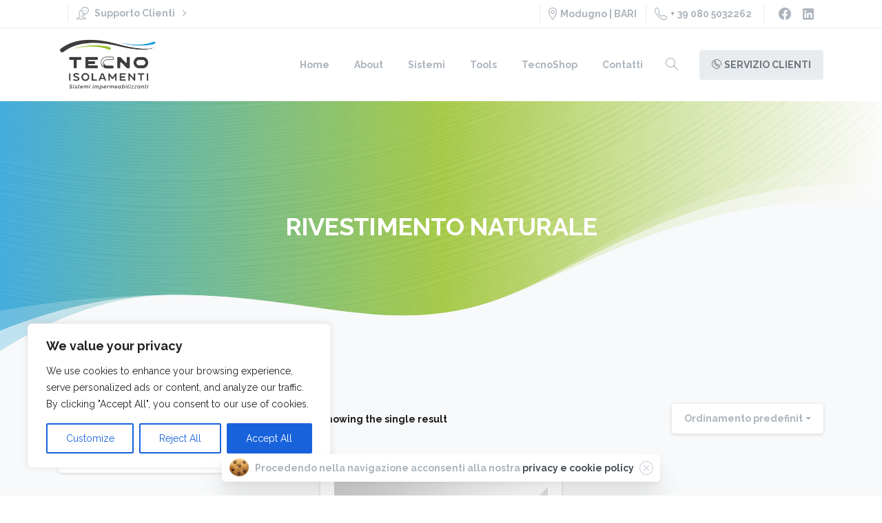

--- FILE ---
content_type: text/html; charset=UTF-8
request_url: https://www.tecnoisolamentisrl.com/tag-prodotto/rivestimento-naturale/
body_size: 29939
content:
<!doctype html>
<html lang="it-IT">
<head>
	<meta charset="UTF-8">
	<meta name="viewport" content="width=device-width, initial-scale=1, user-scalable=0">
	<link rel="profile" href="https://gmpg.org/xfn/11">
	<link rel="pingback" href="https://www.tecnoisolamentisrl.com/xmlrpc.php" />
	<title>RIVESTIMENTO NATURALE &#8211; Tecno Isolamenti</title>
<meta name='robots' content='max-image-preview:large' />
<link rel="alternate" type="application/rss+xml" title="Tecno Isolamenti &raquo; Feed" href="https://www.tecnoisolamentisrl.com/feed/" />
<link rel="alternate" type="application/rss+xml" title="Tecno Isolamenti &raquo; Feed dei commenti" href="https://www.tecnoisolamentisrl.com/comments/feed/" />
<link rel="alternate" type="application/rss+xml" title="Feed Tecno Isolamenti &raquo; RIVESTIMENTO NATURALE Tag" href="https://www.tecnoisolamentisrl.com/tag-prodotto/rivestimento-naturale/feed/" />
<style id='wp-img-auto-sizes-contain-inline-css' type='text/css'>
img:is([sizes=auto i],[sizes^="auto," i]){contain-intrinsic-size:3000px 1500px}
/*# sourceURL=wp-img-auto-sizes-contain-inline-css */
</style>
<style id='wp-emoji-styles-inline-css' type='text/css'>

	img.wp-smiley, img.emoji {
		display: inline !important;
		border: none !important;
		box-shadow: none !important;
		height: 1em !important;
		width: 1em !important;
		margin: 0 0.07em !important;
		vertical-align: -0.1em !important;
		background: none !important;
		padding: 0 !important;
	}
/*# sourceURL=wp-emoji-styles-inline-css */
</style>
<link rel='stylesheet' id='wp-block-library-css' href='https://www.tecnoisolamentisrl.com/wp-includes/css/dist/block-library/style.min.css?ver=6.9' type='text/css' media='all' />
<style id='global-styles-inline-css' type='text/css'>
:root{--wp--preset--aspect-ratio--square: 1;--wp--preset--aspect-ratio--4-3: 4/3;--wp--preset--aspect-ratio--3-4: 3/4;--wp--preset--aspect-ratio--3-2: 3/2;--wp--preset--aspect-ratio--2-3: 2/3;--wp--preset--aspect-ratio--16-9: 16/9;--wp--preset--aspect-ratio--9-16: 9/16;--wp--preset--color--black: #000000;--wp--preset--color--cyan-bluish-gray: #abb8c3;--wp--preset--color--white: #ffffff;--wp--preset--color--pale-pink: #f78da7;--wp--preset--color--vivid-red: #cf2e2e;--wp--preset--color--luminous-vivid-orange: #ff6900;--wp--preset--color--luminous-vivid-amber: #fcb900;--wp--preset--color--light-green-cyan: #7bdcb5;--wp--preset--color--vivid-green-cyan: #00d084;--wp--preset--color--pale-cyan-blue: #8ed1fc;--wp--preset--color--vivid-cyan-blue: #0693e3;--wp--preset--color--vivid-purple: #9b51e0;--wp--preset--gradient--vivid-cyan-blue-to-vivid-purple: linear-gradient(135deg,rgb(6,147,227) 0%,rgb(155,81,224) 100%);--wp--preset--gradient--light-green-cyan-to-vivid-green-cyan: linear-gradient(135deg,rgb(122,220,180) 0%,rgb(0,208,130) 100%);--wp--preset--gradient--luminous-vivid-amber-to-luminous-vivid-orange: linear-gradient(135deg,rgb(252,185,0) 0%,rgb(255,105,0) 100%);--wp--preset--gradient--luminous-vivid-orange-to-vivid-red: linear-gradient(135deg,rgb(255,105,0) 0%,rgb(207,46,46) 100%);--wp--preset--gradient--very-light-gray-to-cyan-bluish-gray: linear-gradient(135deg,rgb(238,238,238) 0%,rgb(169,184,195) 100%);--wp--preset--gradient--cool-to-warm-spectrum: linear-gradient(135deg,rgb(74,234,220) 0%,rgb(151,120,209) 20%,rgb(207,42,186) 40%,rgb(238,44,130) 60%,rgb(251,105,98) 80%,rgb(254,248,76) 100%);--wp--preset--gradient--blush-light-purple: linear-gradient(135deg,rgb(255,206,236) 0%,rgb(152,150,240) 100%);--wp--preset--gradient--blush-bordeaux: linear-gradient(135deg,rgb(254,205,165) 0%,rgb(254,45,45) 50%,rgb(107,0,62) 100%);--wp--preset--gradient--luminous-dusk: linear-gradient(135deg,rgb(255,203,112) 0%,rgb(199,81,192) 50%,rgb(65,88,208) 100%);--wp--preset--gradient--pale-ocean: linear-gradient(135deg,rgb(255,245,203) 0%,rgb(182,227,212) 50%,rgb(51,167,181) 100%);--wp--preset--gradient--electric-grass: linear-gradient(135deg,rgb(202,248,128) 0%,rgb(113,206,126) 100%);--wp--preset--gradient--midnight: linear-gradient(135deg,rgb(2,3,129) 0%,rgb(40,116,252) 100%);--wp--preset--font-size--small: 13px;--wp--preset--font-size--medium: 20px;--wp--preset--font-size--large: 36px;--wp--preset--font-size--x-large: 42px;--wp--preset--spacing--20: 0.44rem;--wp--preset--spacing--30: 0.67rem;--wp--preset--spacing--40: 1rem;--wp--preset--spacing--50: 1.5rem;--wp--preset--spacing--60: 2.25rem;--wp--preset--spacing--70: 3.38rem;--wp--preset--spacing--80: 5.06rem;--wp--preset--shadow--natural: 6px 6px 9px rgba(0, 0, 0, 0.2);--wp--preset--shadow--deep: 12px 12px 50px rgba(0, 0, 0, 0.4);--wp--preset--shadow--sharp: 6px 6px 0px rgba(0, 0, 0, 0.2);--wp--preset--shadow--outlined: 6px 6px 0px -3px rgb(255, 255, 255), 6px 6px rgb(0, 0, 0);--wp--preset--shadow--crisp: 6px 6px 0px rgb(0, 0, 0);}:where(body) { margin: 0; }.wp-site-blocks > .alignleft { float: left; margin-right: 2em; }.wp-site-blocks > .alignright { float: right; margin-left: 2em; }.wp-site-blocks > .aligncenter { justify-content: center; margin-left: auto; margin-right: auto; }:where(.is-layout-flex){gap: 0.5em;}:where(.is-layout-grid){gap: 0.5em;}.is-layout-flow > .alignleft{float: left;margin-inline-start: 0;margin-inline-end: 2em;}.is-layout-flow > .alignright{float: right;margin-inline-start: 2em;margin-inline-end: 0;}.is-layout-flow > .aligncenter{margin-left: auto !important;margin-right: auto !important;}.is-layout-constrained > .alignleft{float: left;margin-inline-start: 0;margin-inline-end: 2em;}.is-layout-constrained > .alignright{float: right;margin-inline-start: 2em;margin-inline-end: 0;}.is-layout-constrained > .aligncenter{margin-left: auto !important;margin-right: auto !important;}.is-layout-constrained > :where(:not(.alignleft):not(.alignright):not(.alignfull)){margin-left: auto !important;margin-right: auto !important;}body .is-layout-flex{display: flex;}.is-layout-flex{flex-wrap: wrap;align-items: center;}.is-layout-flex > :is(*, div){margin: 0;}body .is-layout-grid{display: grid;}.is-layout-grid > :is(*, div){margin: 0;}body{padding-top: 0px;padding-right: 0px;padding-bottom: 0px;padding-left: 0px;}a:where(:not(.wp-element-button)){text-decoration: underline;}:root :where(.wp-element-button, .wp-block-button__link){background-color: #32373c;border-width: 0;color: #fff;font-family: inherit;font-size: inherit;font-style: inherit;font-weight: inherit;letter-spacing: inherit;line-height: inherit;padding-top: calc(0.667em + 2px);padding-right: calc(1.333em + 2px);padding-bottom: calc(0.667em + 2px);padding-left: calc(1.333em + 2px);text-decoration: none;text-transform: inherit;}.has-black-color{color: var(--wp--preset--color--black) !important;}.has-cyan-bluish-gray-color{color: var(--wp--preset--color--cyan-bluish-gray) !important;}.has-white-color{color: var(--wp--preset--color--white) !important;}.has-pale-pink-color{color: var(--wp--preset--color--pale-pink) !important;}.has-vivid-red-color{color: var(--wp--preset--color--vivid-red) !important;}.has-luminous-vivid-orange-color{color: var(--wp--preset--color--luminous-vivid-orange) !important;}.has-luminous-vivid-amber-color{color: var(--wp--preset--color--luminous-vivid-amber) !important;}.has-light-green-cyan-color{color: var(--wp--preset--color--light-green-cyan) !important;}.has-vivid-green-cyan-color{color: var(--wp--preset--color--vivid-green-cyan) !important;}.has-pale-cyan-blue-color{color: var(--wp--preset--color--pale-cyan-blue) !important;}.has-vivid-cyan-blue-color{color: var(--wp--preset--color--vivid-cyan-blue) !important;}.has-vivid-purple-color{color: var(--wp--preset--color--vivid-purple) !important;}.has-black-background-color{background-color: var(--wp--preset--color--black) !important;}.has-cyan-bluish-gray-background-color{background-color: var(--wp--preset--color--cyan-bluish-gray) !important;}.has-white-background-color{background-color: var(--wp--preset--color--white) !important;}.has-pale-pink-background-color{background-color: var(--wp--preset--color--pale-pink) !important;}.has-vivid-red-background-color{background-color: var(--wp--preset--color--vivid-red) !important;}.has-luminous-vivid-orange-background-color{background-color: var(--wp--preset--color--luminous-vivid-orange) !important;}.has-luminous-vivid-amber-background-color{background-color: var(--wp--preset--color--luminous-vivid-amber) !important;}.has-light-green-cyan-background-color{background-color: var(--wp--preset--color--light-green-cyan) !important;}.has-vivid-green-cyan-background-color{background-color: var(--wp--preset--color--vivid-green-cyan) !important;}.has-pale-cyan-blue-background-color{background-color: var(--wp--preset--color--pale-cyan-blue) !important;}.has-vivid-cyan-blue-background-color{background-color: var(--wp--preset--color--vivid-cyan-blue) !important;}.has-vivid-purple-background-color{background-color: var(--wp--preset--color--vivid-purple) !important;}.has-black-border-color{border-color: var(--wp--preset--color--black) !important;}.has-cyan-bluish-gray-border-color{border-color: var(--wp--preset--color--cyan-bluish-gray) !important;}.has-white-border-color{border-color: var(--wp--preset--color--white) !important;}.has-pale-pink-border-color{border-color: var(--wp--preset--color--pale-pink) !important;}.has-vivid-red-border-color{border-color: var(--wp--preset--color--vivid-red) !important;}.has-luminous-vivid-orange-border-color{border-color: var(--wp--preset--color--luminous-vivid-orange) !important;}.has-luminous-vivid-amber-border-color{border-color: var(--wp--preset--color--luminous-vivid-amber) !important;}.has-light-green-cyan-border-color{border-color: var(--wp--preset--color--light-green-cyan) !important;}.has-vivid-green-cyan-border-color{border-color: var(--wp--preset--color--vivid-green-cyan) !important;}.has-pale-cyan-blue-border-color{border-color: var(--wp--preset--color--pale-cyan-blue) !important;}.has-vivid-cyan-blue-border-color{border-color: var(--wp--preset--color--vivid-cyan-blue) !important;}.has-vivid-purple-border-color{border-color: var(--wp--preset--color--vivid-purple) !important;}.has-vivid-cyan-blue-to-vivid-purple-gradient-background{background: var(--wp--preset--gradient--vivid-cyan-blue-to-vivid-purple) !important;}.has-light-green-cyan-to-vivid-green-cyan-gradient-background{background: var(--wp--preset--gradient--light-green-cyan-to-vivid-green-cyan) !important;}.has-luminous-vivid-amber-to-luminous-vivid-orange-gradient-background{background: var(--wp--preset--gradient--luminous-vivid-amber-to-luminous-vivid-orange) !important;}.has-luminous-vivid-orange-to-vivid-red-gradient-background{background: var(--wp--preset--gradient--luminous-vivid-orange-to-vivid-red) !important;}.has-very-light-gray-to-cyan-bluish-gray-gradient-background{background: var(--wp--preset--gradient--very-light-gray-to-cyan-bluish-gray) !important;}.has-cool-to-warm-spectrum-gradient-background{background: var(--wp--preset--gradient--cool-to-warm-spectrum) !important;}.has-blush-light-purple-gradient-background{background: var(--wp--preset--gradient--blush-light-purple) !important;}.has-blush-bordeaux-gradient-background{background: var(--wp--preset--gradient--blush-bordeaux) !important;}.has-luminous-dusk-gradient-background{background: var(--wp--preset--gradient--luminous-dusk) !important;}.has-pale-ocean-gradient-background{background: var(--wp--preset--gradient--pale-ocean) !important;}.has-electric-grass-gradient-background{background: var(--wp--preset--gradient--electric-grass) !important;}.has-midnight-gradient-background{background: var(--wp--preset--gradient--midnight) !important;}.has-small-font-size{font-size: var(--wp--preset--font-size--small) !important;}.has-medium-font-size{font-size: var(--wp--preset--font-size--medium) !important;}.has-large-font-size{font-size: var(--wp--preset--font-size--large) !important;}.has-x-large-font-size{font-size: var(--wp--preset--font-size--x-large) !important;}
:where(.wp-block-post-template.is-layout-flex){gap: 1.25em;}:where(.wp-block-post-template.is-layout-grid){gap: 1.25em;}
:where(.wp-block-term-template.is-layout-flex){gap: 1.25em;}:where(.wp-block-term-template.is-layout-grid){gap: 1.25em;}
:where(.wp-block-columns.is-layout-flex){gap: 2em;}:where(.wp-block-columns.is-layout-grid){gap: 2em;}
:root :where(.wp-block-pullquote){font-size: 1.5em;line-height: 1.6;}
/*# sourceURL=global-styles-inline-css */
</style>
<link rel='stylesheet' id='contact-form-7-css' href='https://www.tecnoisolamentisrl.com/wp-content/plugins/contact-form-7/includes/css/styles.css?ver=6.1.4' type='text/css' media='all' />
<link rel='stylesheet' id='woocommerce-layout-css' href='https://www.tecnoisolamentisrl.com/wp-content/plugins/woocommerce/assets/css/woocommerce-layout.css?ver=10.4.3' type='text/css' media='all' />
<link rel='stylesheet' id='woocommerce-smallscreen-css' href='https://www.tecnoisolamentisrl.com/wp-content/plugins/woocommerce/assets/css/woocommerce-smallscreen.css?ver=10.4.3' type='text/css' media='only screen and (max-width: 768px)' />
<style id='woocommerce-inline-inline-css' type='text/css'>
.woocommerce form .form-row .required { visibility: visible; }
/*# sourceURL=woocommerce-inline-inline-css */
</style>
<link rel='stylesheet' id='yith_ywraq_frontend-css' href='https://www.tecnoisolamentisrl.com/wp-content/plugins/yith-woocommerce-request-a-quote/assets/css/frontend.css?ver=2.46.0' type='text/css' media='all' />
<style id='yith_ywraq_frontend-inline-css' type='text/css'>
.woocommerce .add-request-quote-button.button, .woocommerce .add-request-quote-button-addons.button, .yith-wceop-ywraq-button-wrapper .add-request-quote-button.button, .yith-wceop-ywraq-button-wrapper .add-request-quote-button-addons.button{
    background-color: rgb(26,144,206)!important;
    color: #ffffff!important;
}
.woocommerce .add-request-quote-button.button:hover,  .woocommerce .add-request-quote-button-addons.button:hover,.yith-wceop-ywraq-button-wrapper .add-request-quote-button.button:hover,  .yith-wceop-ywraq-button-wrapper .add-request-quote-button-addons.button:hover{
    background-color: rgb(149,193,34)!important;
    color: #ffffff!important;
}

.woocommerce.single-product button.single_add_to_cart_button.button {margin-right: 5px;}
	.woocommerce.single-product .product .yith-ywraq-add-to-quote {display: inline-block; vertical-align: middle;margin-top: 5px;}
	
/*# sourceURL=yith_ywraq_frontend-inline-css */
</style>
<style id='pix-intro-handle-inline-css' type='text/css'>

	 body:not(.render) .pix-overlay-item {
		 opacity: 0 !important;
	 }
	 body:not(.pix-loaded) .pix-wpml-header-btn {
		 opacity: 0;
	 }
		 html:not(.render) {
			 background: #FFFFFF  !important;
		 }
 		 .pix-page-loading-bg:after {
 			 content: " ";
 			 position: fixed;
 			 top: 0;
 			 left: 0;
 			 width: 100vw;
 			 height: 100vh;
 			 display: block;
 			 background: #FFFFFF !important;
 			 pointer-events: none;
 			 transform: scaleX(1);
 			 // transition: transform .2s ease-in-out;
 			 transition: transform .2s cubic-bezier(.27,.76,.38,.87);
 			 transform-origin: right center;
 			 z-index: 99999999999999999999;
 		 }
 		 body.render .pix-page-loading-bg:after {
 			 transform: scaleX(0);
 			 transform-origin: left center;
 		 }
/*# sourceURL=pix-intro-handle-inline-css */
</style>
<link rel='stylesheet' id='essentials-bootstrap-css' href='https://www.tecnoisolamentisrl.com/wp-content/themes/essentials/inc/scss/bootstrap.min.css?ver=6.9' type='text/css' media='all' />
<link rel='stylesheet' id='essentials-woocommerce-style-css' href='https://www.tecnoisolamentisrl.com/wp-content/themes/essentials/woocommerce.css?ver=6.9' type='text/css' media='all' />
<style id='essentials-woocommerce-style-inline-css' type='text/css'>
@font-face {
			font-family: "pixstar";
			src: url("https://www.tecnoisolamentisrl.com/wp-content/themes/essentials/woocommerce/pixfort/fonts/pixstar.eot");
			src: url("https://www.tecnoisolamentisrl.com/wp-content/themes/essentials/woocommerce/pixfort/fonts/pixstar.eot?#iefix") format("embedded-opentype"),
				url("https://www.tecnoisolamentisrl.com/wp-content/themes/essentials/woocommerce/pixfort/fonts/pixstar.woff") format("woff"),
				url("https://www.tecnoisolamentisrl.com/wp-content/themes/essentials/woocommerce/pixfort/fonts/pixstar.ttf") format("truetype"),
				url("https://www.tecnoisolamentisrl.com/wp-content/themes/essentials/woocommerce/pixfort/fonts/pixstar.svg#star") format("svg");
			font-weight: normal;
			font-style: normal;
		}
/*# sourceURL=essentials-woocommerce-style-inline-css */
</style>
<link rel='stylesheet' id='pix-flickity-style-css' href='https://www.tecnoisolamentisrl.com/wp-content/themes/essentials/css/build/flickity.min.css?ver=2.0.7' type='text/css' media='all' />
<link rel='stylesheet' id='essentials-pixicon-font-css' href='https://www.tecnoisolamentisrl.com/wp-content/themes/essentials/css/build/pixicon-main/style.min.css?ver=2.0.7' type='text/css' media='all' />
<link rel='stylesheet' id='pix-popups-style-css' href='https://www.tecnoisolamentisrl.com/wp-content/themes/essentials/css/jquery-confirm.min.css?ver=2.0.7' type='text/css' media='all' />
<link rel='stylesheet' id='essentials-select-css-css' href='https://www.tecnoisolamentisrl.com/wp-content/themes/essentials/css/build/bootstrap-select.min.css?ver=2.0.7' type='text/css' media='all' />
<link rel='stylesheet' id='pix-woo-style-css' href='https://www.tecnoisolamentisrl.com/wp-content/uploads/wp-scss-cache/pix-woo-style.css?ver=1667812808' type='text/css' media='all' />
<link rel='stylesheet' id='pix-essentials-style-2-css' href='https://www.tecnoisolamentisrl.com/wp-content/uploads/wp-scss-cache/pix-essentials-style-2.css?ver=1667812808' type='text/css' media='all' />
<link rel='stylesheet' id='ms-main-css' href='https://www.tecnoisolamentisrl.com/wp-content/plugins/masterslider/public/assets/css/masterslider.main.css?ver=3.5.9' type='text/css' media='all' />
<link rel='stylesheet' id='ms-custom-css' href='https://www.tecnoisolamentisrl.com/wp-content/uploads/masterslider/custom.css?ver=1.1' type='text/css' media='all' />
<script type="text/javascript" id="cookie-law-info-js-extra">
/* <![CDATA[ */
var _ckyConfig = {"_ipData":[],"_assetsURL":"https://www.tecnoisolamentisrl.com/wp-content/plugins/cookie-law-info/lite/frontend/images/","_publicURL":"https://www.tecnoisolamentisrl.com","_expiry":"365","_categories":[{"name":"Necessary","slug":"necessary","isNecessary":true,"ccpaDoNotSell":true,"cookies":[],"active":true,"defaultConsent":{"gdpr":true,"ccpa":true}},{"name":"Functional","slug":"functional","isNecessary":false,"ccpaDoNotSell":true,"cookies":[],"active":true,"defaultConsent":{"gdpr":false,"ccpa":false}},{"name":"Analytics","slug":"analytics","isNecessary":false,"ccpaDoNotSell":true,"cookies":[],"active":true,"defaultConsent":{"gdpr":false,"ccpa":false}},{"name":"Performance","slug":"performance","isNecessary":false,"ccpaDoNotSell":true,"cookies":[],"active":true,"defaultConsent":{"gdpr":false,"ccpa":false}},{"name":"Advertisement","slug":"advertisement","isNecessary":false,"ccpaDoNotSell":true,"cookies":[],"active":true,"defaultConsent":{"gdpr":false,"ccpa":false}}],"_activeLaw":"gdpr","_rootDomain":"","_block":"1","_showBanner":"1","_bannerConfig":{"settings":{"type":"box","preferenceCenterType":"popup","position":"bottom-left","applicableLaw":"gdpr"},"behaviours":{"reloadBannerOnAccept":false,"loadAnalyticsByDefault":false,"animations":{"onLoad":"animate","onHide":"sticky"}},"config":{"revisitConsent":{"status":true,"tag":"revisit-consent","position":"bottom-left","meta":{"url":"#"},"styles":{"background-color":"#0056A7"},"elements":{"title":{"type":"text","tag":"revisit-consent-title","status":true,"styles":{"color":"#0056a7"}}}},"preferenceCenter":{"toggle":{"status":true,"tag":"detail-category-toggle","type":"toggle","states":{"active":{"styles":{"background-color":"#1863DC"}},"inactive":{"styles":{"background-color":"#D0D5D2"}}}}},"categoryPreview":{"status":false,"toggle":{"status":true,"tag":"detail-category-preview-toggle","type":"toggle","states":{"active":{"styles":{"background-color":"#1863DC"}},"inactive":{"styles":{"background-color":"#D0D5D2"}}}}},"videoPlaceholder":{"status":true,"styles":{"background-color":"#000000","border-color":"#000000cc","color":"#ffffff"}},"readMore":{"status":false,"tag":"readmore-button","type":"link","meta":{"noFollow":true,"newTab":true},"styles":{"color":"#1863DC","background-color":"transparent","border-color":"transparent"}},"showMore":{"status":true,"tag":"show-desc-button","type":"button","styles":{"color":"#1863DC"}},"showLess":{"status":true,"tag":"hide-desc-button","type":"button","styles":{"color":"#1863DC"}},"alwaysActive":{"status":true,"tag":"always-active","styles":{"color":"#008000"}},"manualLinks":{"status":true,"tag":"manual-links","type":"link","styles":{"color":"#1863DC"}},"auditTable":{"status":true},"optOption":{"status":true,"toggle":{"status":true,"tag":"optout-option-toggle","type":"toggle","states":{"active":{"styles":{"background-color":"#1863dc"}},"inactive":{"styles":{"background-color":"#FFFFFF"}}}}}}},"_version":"3.3.8","_logConsent":"1","_tags":[{"tag":"accept-button","styles":{"color":"#FFFFFF","background-color":"#1863DC","border-color":"#1863DC"}},{"tag":"reject-button","styles":{"color":"#1863DC","background-color":"transparent","border-color":"#1863DC"}},{"tag":"settings-button","styles":{"color":"#1863DC","background-color":"transparent","border-color":"#1863DC"}},{"tag":"readmore-button","styles":{"color":"#1863DC","background-color":"transparent","border-color":"transparent"}},{"tag":"donotsell-button","styles":{"color":"#1863DC","background-color":"transparent","border-color":"transparent"}},{"tag":"show-desc-button","styles":{"color":"#1863DC"}},{"tag":"hide-desc-button","styles":{"color":"#1863DC"}},{"tag":"cky-always-active","styles":[]},{"tag":"cky-link","styles":[]},{"tag":"accept-button","styles":{"color":"#FFFFFF","background-color":"#1863DC","border-color":"#1863DC"}},{"tag":"revisit-consent","styles":{"background-color":"#0056A7"}}],"_shortCodes":[{"key":"cky_readmore","content":"\u003Ca href=\"#\" class=\"cky-policy\" aria-label=\"Read More\" target=\"_blank\" rel=\"noopener\" data-cky-tag=\"readmore-button\"\u003ERead More\u003C/a\u003E","tag":"readmore-button","status":false,"attributes":{"rel":"nofollow","target":"_blank"}},{"key":"cky_show_desc","content":"\u003Cbutton class=\"cky-show-desc-btn\" data-cky-tag=\"show-desc-button\" aria-label=\"Show more\"\u003EShow more\u003C/button\u003E","tag":"show-desc-button","status":true,"attributes":[]},{"key":"cky_hide_desc","content":"\u003Cbutton class=\"cky-show-desc-btn\" data-cky-tag=\"hide-desc-button\" aria-label=\"Show less\"\u003EShow less\u003C/button\u003E","tag":"hide-desc-button","status":true,"attributes":[]},{"key":"cky_optout_show_desc","content":"[cky_optout_show_desc]","tag":"optout-show-desc-button","status":true,"attributes":[]},{"key":"cky_optout_hide_desc","content":"[cky_optout_hide_desc]","tag":"optout-hide-desc-button","status":true,"attributes":[]},{"key":"cky_category_toggle_label","content":"[cky_{{status}}_category_label] [cky_preference_{{category_slug}}_title]","tag":"","status":true,"attributes":[]},{"key":"cky_enable_category_label","content":"Enable","tag":"","status":true,"attributes":[]},{"key":"cky_disable_category_label","content":"Disable","tag":"","status":true,"attributes":[]},{"key":"cky_video_placeholder","content":"\u003Cdiv class=\"video-placeholder-normal\" data-cky-tag=\"video-placeholder\" id=\"[UNIQUEID]\"\u003E\u003Cp class=\"video-placeholder-text-normal\" data-cky-tag=\"placeholder-title\"\u003EPlease accept the cookie consent\u003C/p\u003E\u003C/div\u003E","tag":"","status":true,"attributes":[]},{"key":"cky_enable_optout_label","content":"Enable","tag":"","status":true,"attributes":[]},{"key":"cky_disable_optout_label","content":"Disable","tag":"","status":true,"attributes":[]},{"key":"cky_optout_toggle_label","content":"[cky_{{status}}_optout_label] [cky_optout_option_title]","tag":"","status":true,"attributes":[]},{"key":"cky_optout_option_title","content":"Do Not Sell or Share My Personal Information","tag":"","status":true,"attributes":[]},{"key":"cky_optout_close_label","content":"Close","tag":"","status":true,"attributes":[]},{"key":"cky_preference_close_label","content":"Close","tag":"","status":true,"attributes":[]}],"_rtl":"","_language":"en","_providersToBlock":[]};
var _ckyStyles = {"css":".cky-overlay{background: #000000; opacity: 0.4; position: fixed; top: 0; left: 0; width: 100%; height: 100%; z-index: 99999999;}.cky-hide{display: none;}.cky-btn-revisit-wrapper{display: flex; align-items: center; justify-content: center; background: #0056a7; width: 45px; height: 45px; border-radius: 50%; position: fixed; z-index: 999999; cursor: pointer;}.cky-revisit-bottom-left{bottom: 15px; left: 15px;}.cky-revisit-bottom-right{bottom: 15px; right: 15px;}.cky-btn-revisit-wrapper .cky-btn-revisit{display: flex; align-items: center; justify-content: center; background: none; border: none; cursor: pointer; position: relative; margin: 0; padding: 0;}.cky-btn-revisit-wrapper .cky-btn-revisit img{max-width: fit-content; margin: 0; height: 30px; width: 30px;}.cky-revisit-bottom-left:hover::before{content: attr(data-tooltip); position: absolute; background: #4e4b66; color: #ffffff; left: calc(100% + 7px); font-size: 12px; line-height: 16px; width: max-content; padding: 4px 8px; border-radius: 4px;}.cky-revisit-bottom-left:hover::after{position: absolute; content: \"\"; border: 5px solid transparent; left: calc(100% + 2px); border-left-width: 0; border-right-color: #4e4b66;}.cky-revisit-bottom-right:hover::before{content: attr(data-tooltip); position: absolute; background: #4e4b66; color: #ffffff; right: calc(100% + 7px); font-size: 12px; line-height: 16px; width: max-content; padding: 4px 8px; border-radius: 4px;}.cky-revisit-bottom-right:hover::after{position: absolute; content: \"\"; border: 5px solid transparent; right: calc(100% + 2px); border-right-width: 0; border-left-color: #4e4b66;}.cky-revisit-hide{display: none;}.cky-consent-container{position: fixed; width: 440px; box-sizing: border-box; z-index: 9999999; border-radius: 6px;}.cky-consent-container .cky-consent-bar{background: #ffffff; border: 1px solid; padding: 20px 26px; box-shadow: 0 -1px 10px 0 #acabab4d; border-radius: 6px;}.cky-box-bottom-left{bottom: 40px; left: 40px;}.cky-box-bottom-right{bottom: 40px; right: 40px;}.cky-box-top-left{top: 40px; left: 40px;}.cky-box-top-right{top: 40px; right: 40px;}.cky-custom-brand-logo-wrapper .cky-custom-brand-logo{width: 100px; height: auto; margin: 0 0 12px 0;}.cky-notice .cky-title{color: #212121; font-weight: 700; font-size: 18px; line-height: 24px; margin: 0 0 12px 0;}.cky-notice-des *,.cky-preference-content-wrapper *,.cky-accordion-header-des *,.cky-gpc-wrapper .cky-gpc-desc *{font-size: 14px;}.cky-notice-des{color: #212121; font-size: 14px; line-height: 24px; font-weight: 400;}.cky-notice-des img{height: 25px; width: 25px;}.cky-consent-bar .cky-notice-des p,.cky-gpc-wrapper .cky-gpc-desc p,.cky-preference-body-wrapper .cky-preference-content-wrapper p,.cky-accordion-header-wrapper .cky-accordion-header-des p,.cky-cookie-des-table li div:last-child p{color: inherit; margin-top: 0; overflow-wrap: break-word;}.cky-notice-des P:last-child,.cky-preference-content-wrapper p:last-child,.cky-cookie-des-table li div:last-child p:last-child,.cky-gpc-wrapper .cky-gpc-desc p:last-child{margin-bottom: 0;}.cky-notice-des a.cky-policy,.cky-notice-des button.cky-policy{font-size: 14px; color: #1863dc; white-space: nowrap; cursor: pointer; background: transparent; border: 1px solid; text-decoration: underline;}.cky-notice-des button.cky-policy{padding: 0;}.cky-notice-des a.cky-policy:focus-visible,.cky-notice-des button.cky-policy:focus-visible,.cky-preference-content-wrapper .cky-show-desc-btn:focus-visible,.cky-accordion-header .cky-accordion-btn:focus-visible,.cky-preference-header .cky-btn-close:focus-visible,.cky-switch input[type=\"checkbox\"]:focus-visible,.cky-footer-wrapper a:focus-visible,.cky-btn:focus-visible{outline: 2px solid #1863dc; outline-offset: 2px;}.cky-btn:focus:not(:focus-visible),.cky-accordion-header .cky-accordion-btn:focus:not(:focus-visible),.cky-preference-content-wrapper .cky-show-desc-btn:focus:not(:focus-visible),.cky-btn-revisit-wrapper .cky-btn-revisit:focus:not(:focus-visible),.cky-preference-header .cky-btn-close:focus:not(:focus-visible),.cky-consent-bar .cky-banner-btn-close:focus:not(:focus-visible){outline: 0;}button.cky-show-desc-btn:not(:hover):not(:active){color: #1863dc; background: transparent;}button.cky-accordion-btn:not(:hover):not(:active),button.cky-banner-btn-close:not(:hover):not(:active),button.cky-btn-revisit:not(:hover):not(:active),button.cky-btn-close:not(:hover):not(:active){background: transparent;}.cky-consent-bar button:hover,.cky-modal.cky-modal-open button:hover,.cky-consent-bar button:focus,.cky-modal.cky-modal-open button:focus{text-decoration: none;}.cky-notice-btn-wrapper{display: flex; justify-content: flex-start; align-items: center; flex-wrap: wrap; margin-top: 16px;}.cky-notice-btn-wrapper .cky-btn{text-shadow: none; box-shadow: none;}.cky-btn{flex: auto; max-width: 100%; font-size: 14px; font-family: inherit; line-height: 24px; padding: 8px; font-weight: 500; margin: 0 8px 0 0; border-radius: 2px; cursor: pointer; text-align: center; text-transform: none; min-height: 0;}.cky-btn:hover{opacity: 0.8;}.cky-btn-customize{color: #1863dc; background: transparent; border: 2px solid #1863dc;}.cky-btn-reject{color: #1863dc; background: transparent; border: 2px solid #1863dc;}.cky-btn-accept{background: #1863dc; color: #ffffff; border: 2px solid #1863dc;}.cky-btn:last-child{margin-right: 0;}@media (max-width: 576px){.cky-box-bottom-left{bottom: 0; left: 0;}.cky-box-bottom-right{bottom: 0; right: 0;}.cky-box-top-left{top: 0; left: 0;}.cky-box-top-right{top: 0; right: 0;}}@media (max-width: 440px){.cky-box-bottom-left, .cky-box-bottom-right, .cky-box-top-left, .cky-box-top-right{width: 100%; max-width: 100%;}.cky-consent-container .cky-consent-bar{padding: 20px 0;}.cky-custom-brand-logo-wrapper, .cky-notice .cky-title, .cky-notice-des, .cky-notice-btn-wrapper{padding: 0 24px;}.cky-notice-des{max-height: 40vh; overflow-y: scroll;}.cky-notice-btn-wrapper{flex-direction: column; margin-top: 0;}.cky-btn{width: 100%; margin: 10px 0 0 0;}.cky-notice-btn-wrapper .cky-btn-customize{order: 2;}.cky-notice-btn-wrapper .cky-btn-reject{order: 3;}.cky-notice-btn-wrapper .cky-btn-accept{order: 1; margin-top: 16px;}}@media (max-width: 352px){.cky-notice .cky-title{font-size: 16px;}.cky-notice-des *{font-size: 12px;}.cky-notice-des, .cky-btn{font-size: 12px;}}.cky-modal.cky-modal-open{display: flex; visibility: visible; -webkit-transform: translate(-50%, -50%); -moz-transform: translate(-50%, -50%); -ms-transform: translate(-50%, -50%); -o-transform: translate(-50%, -50%); transform: translate(-50%, -50%); top: 50%; left: 50%; transition: all 1s ease;}.cky-modal{box-shadow: 0 32px 68px rgba(0, 0, 0, 0.3); margin: 0 auto; position: fixed; max-width: 100%; background: #ffffff; top: 50%; box-sizing: border-box; border-radius: 6px; z-index: 999999999; color: #212121; -webkit-transform: translate(-50%, 100%); -moz-transform: translate(-50%, 100%); -ms-transform: translate(-50%, 100%); -o-transform: translate(-50%, 100%); transform: translate(-50%, 100%); visibility: hidden; transition: all 0s ease;}.cky-preference-center{max-height: 79vh; overflow: hidden; width: 845px; overflow: hidden; flex: 1 1 0; display: flex; flex-direction: column; border-radius: 6px;}.cky-preference-header{display: flex; align-items: center; justify-content: space-between; padding: 22px 24px; border-bottom: 1px solid;}.cky-preference-header .cky-preference-title{font-size: 18px; font-weight: 700; line-height: 24px;}.cky-preference-header .cky-btn-close{margin: 0; cursor: pointer; vertical-align: middle; padding: 0; background: none; border: none; width: auto; height: auto; min-height: 0; line-height: 0; text-shadow: none; box-shadow: none;}.cky-preference-header .cky-btn-close img{margin: 0; height: 10px; width: 10px;}.cky-preference-body-wrapper{padding: 0 24px; flex: 1; overflow: auto; box-sizing: border-box;}.cky-preference-content-wrapper,.cky-gpc-wrapper .cky-gpc-desc{font-size: 14px; line-height: 24px; font-weight: 400; padding: 12px 0;}.cky-preference-content-wrapper{border-bottom: 1px solid;}.cky-preference-content-wrapper img{height: 25px; width: 25px;}.cky-preference-content-wrapper .cky-show-desc-btn{font-size: 14px; font-family: inherit; color: #1863dc; text-decoration: none; line-height: 24px; padding: 0; margin: 0; white-space: nowrap; cursor: pointer; background: transparent; border-color: transparent; text-transform: none; min-height: 0; text-shadow: none; box-shadow: none;}.cky-accordion-wrapper{margin-bottom: 10px;}.cky-accordion{border-bottom: 1px solid;}.cky-accordion:last-child{border-bottom: none;}.cky-accordion .cky-accordion-item{display: flex; margin-top: 10px;}.cky-accordion .cky-accordion-body{display: none;}.cky-accordion.cky-accordion-active .cky-accordion-body{display: block; padding: 0 22px; margin-bottom: 16px;}.cky-accordion-header-wrapper{cursor: pointer; width: 100%;}.cky-accordion-item .cky-accordion-header{display: flex; justify-content: space-between; align-items: center;}.cky-accordion-header .cky-accordion-btn{font-size: 16px; font-family: inherit; color: #212121; line-height: 24px; background: none; border: none; font-weight: 700; padding: 0; margin: 0; cursor: pointer; text-transform: none; min-height: 0; text-shadow: none; box-shadow: none;}.cky-accordion-header .cky-always-active{color: #008000; font-weight: 600; line-height: 24px; font-size: 14px;}.cky-accordion-header-des{font-size: 14px; line-height: 24px; margin: 10px 0 16px 0;}.cky-accordion-chevron{margin-right: 22px; position: relative; cursor: pointer;}.cky-accordion-chevron-hide{display: none;}.cky-accordion .cky-accordion-chevron i::before{content: \"\"; position: absolute; border-right: 1.4px solid; border-bottom: 1.4px solid; border-color: inherit; height: 6px; width: 6px; -webkit-transform: rotate(-45deg); -moz-transform: rotate(-45deg); -ms-transform: rotate(-45deg); -o-transform: rotate(-45deg); transform: rotate(-45deg); transition: all 0.2s ease-in-out; top: 8px;}.cky-accordion.cky-accordion-active .cky-accordion-chevron i::before{-webkit-transform: rotate(45deg); -moz-transform: rotate(45deg); -ms-transform: rotate(45deg); -o-transform: rotate(45deg); transform: rotate(45deg);}.cky-audit-table{background: #f4f4f4; border-radius: 6px;}.cky-audit-table .cky-empty-cookies-text{color: inherit; font-size: 12px; line-height: 24px; margin: 0; padding: 10px;}.cky-audit-table .cky-cookie-des-table{font-size: 12px; line-height: 24px; font-weight: normal; padding: 15px 10px; border-bottom: 1px solid; border-bottom-color: inherit; margin: 0;}.cky-audit-table .cky-cookie-des-table:last-child{border-bottom: none;}.cky-audit-table .cky-cookie-des-table li{list-style-type: none; display: flex; padding: 3px 0;}.cky-audit-table .cky-cookie-des-table li:first-child{padding-top: 0;}.cky-cookie-des-table li div:first-child{width: 100px; font-weight: 600; word-break: break-word; word-wrap: break-word;}.cky-cookie-des-table li div:last-child{flex: 1; word-break: break-word; word-wrap: break-word; margin-left: 8px;}.cky-footer-shadow{display: block; width: 100%; height: 40px; background: linear-gradient(180deg, rgba(255, 255, 255, 0) 0%, #ffffff 100%); position: absolute; bottom: calc(100% - 1px);}.cky-footer-wrapper{position: relative;}.cky-prefrence-btn-wrapper{display: flex; flex-wrap: wrap; align-items: center; justify-content: center; padding: 22px 24px; border-top: 1px solid;}.cky-prefrence-btn-wrapper .cky-btn{flex: auto; max-width: 100%; text-shadow: none; box-shadow: none;}.cky-btn-preferences{color: #1863dc; background: transparent; border: 2px solid #1863dc;}.cky-preference-header,.cky-preference-body-wrapper,.cky-preference-content-wrapper,.cky-accordion-wrapper,.cky-accordion,.cky-accordion-wrapper,.cky-footer-wrapper,.cky-prefrence-btn-wrapper{border-color: inherit;}@media (max-width: 845px){.cky-modal{max-width: calc(100% - 16px);}}@media (max-width: 576px){.cky-modal{max-width: 100%;}.cky-preference-center{max-height: 100vh;}.cky-prefrence-btn-wrapper{flex-direction: column;}.cky-accordion.cky-accordion-active .cky-accordion-body{padding-right: 0;}.cky-prefrence-btn-wrapper .cky-btn{width: 100%; margin: 10px 0 0 0;}.cky-prefrence-btn-wrapper .cky-btn-reject{order: 3;}.cky-prefrence-btn-wrapper .cky-btn-accept{order: 1; margin-top: 0;}.cky-prefrence-btn-wrapper .cky-btn-preferences{order: 2;}}@media (max-width: 425px){.cky-accordion-chevron{margin-right: 15px;}.cky-notice-btn-wrapper{margin-top: 0;}.cky-accordion.cky-accordion-active .cky-accordion-body{padding: 0 15px;}}@media (max-width: 352px){.cky-preference-header .cky-preference-title{font-size: 16px;}.cky-preference-header{padding: 16px 24px;}.cky-preference-content-wrapper *, .cky-accordion-header-des *{font-size: 12px;}.cky-preference-content-wrapper, .cky-preference-content-wrapper .cky-show-more, .cky-accordion-header .cky-always-active, .cky-accordion-header-des, .cky-preference-content-wrapper .cky-show-desc-btn, .cky-notice-des a.cky-policy{font-size: 12px;}.cky-accordion-header .cky-accordion-btn{font-size: 14px;}}.cky-switch{display: flex;}.cky-switch input[type=\"checkbox\"]{position: relative; width: 44px; height: 24px; margin: 0; background: #d0d5d2; -webkit-appearance: none; border-radius: 50px; cursor: pointer; outline: 0; border: none; top: 0;}.cky-switch input[type=\"checkbox\"]:checked{background: #1863dc;}.cky-switch input[type=\"checkbox\"]:before{position: absolute; content: \"\"; height: 20px; width: 20px; left: 2px; bottom: 2px; border-radius: 50%; background-color: white; -webkit-transition: 0.4s; transition: 0.4s; margin: 0;}.cky-switch input[type=\"checkbox\"]:after{display: none;}.cky-switch input[type=\"checkbox\"]:checked:before{-webkit-transform: translateX(20px); -ms-transform: translateX(20px); transform: translateX(20px);}@media (max-width: 425px){.cky-switch input[type=\"checkbox\"]{width: 38px; height: 21px;}.cky-switch input[type=\"checkbox\"]:before{height: 17px; width: 17px;}.cky-switch input[type=\"checkbox\"]:checked:before{-webkit-transform: translateX(17px); -ms-transform: translateX(17px); transform: translateX(17px);}}.cky-consent-bar .cky-banner-btn-close{position: absolute; right: 9px; top: 5px; background: none; border: none; cursor: pointer; padding: 0; margin: 0; min-height: 0; line-height: 0; height: auto; width: auto; text-shadow: none; box-shadow: none;}.cky-consent-bar .cky-banner-btn-close img{height: 9px; width: 9px; margin: 0;}.cky-notice-group{font-size: 14px; line-height: 24px; font-weight: 400; color: #212121;}.cky-notice-btn-wrapper .cky-btn-do-not-sell{font-size: 14px; line-height: 24px; padding: 6px 0; margin: 0; font-weight: 500; background: none; border-radius: 2px; border: none; cursor: pointer; text-align: left; color: #1863dc; background: transparent; border-color: transparent; box-shadow: none; text-shadow: none;}.cky-consent-bar .cky-banner-btn-close:focus-visible,.cky-notice-btn-wrapper .cky-btn-do-not-sell:focus-visible,.cky-opt-out-btn-wrapper .cky-btn:focus-visible,.cky-opt-out-checkbox-wrapper input[type=\"checkbox\"].cky-opt-out-checkbox:focus-visible{outline: 2px solid #1863dc; outline-offset: 2px;}@media (max-width: 440px){.cky-consent-container{width: 100%;}}@media (max-width: 352px){.cky-notice-des a.cky-policy, .cky-notice-btn-wrapper .cky-btn-do-not-sell{font-size: 12px;}}.cky-opt-out-wrapper{padding: 12px 0;}.cky-opt-out-wrapper .cky-opt-out-checkbox-wrapper{display: flex; align-items: center;}.cky-opt-out-checkbox-wrapper .cky-opt-out-checkbox-label{font-size: 16px; font-weight: 700; line-height: 24px; margin: 0 0 0 12px; cursor: pointer;}.cky-opt-out-checkbox-wrapper input[type=\"checkbox\"].cky-opt-out-checkbox{background-color: #ffffff; border: 1px solid black; width: 20px; height: 18.5px; margin: 0; -webkit-appearance: none; position: relative; display: flex; align-items: center; justify-content: center; border-radius: 2px; cursor: pointer;}.cky-opt-out-checkbox-wrapper input[type=\"checkbox\"].cky-opt-out-checkbox:checked{background-color: #1863dc; border: none;}.cky-opt-out-checkbox-wrapper input[type=\"checkbox\"].cky-opt-out-checkbox:checked::after{left: 6px; bottom: 4px; width: 7px; height: 13px; border: solid #ffffff; border-width: 0 3px 3px 0; border-radius: 2px; -webkit-transform: rotate(45deg); -ms-transform: rotate(45deg); transform: rotate(45deg); content: \"\"; position: absolute; box-sizing: border-box;}.cky-opt-out-checkbox-wrapper.cky-disabled .cky-opt-out-checkbox-label,.cky-opt-out-checkbox-wrapper.cky-disabled input[type=\"checkbox\"].cky-opt-out-checkbox{cursor: no-drop;}.cky-gpc-wrapper{margin: 0 0 0 32px;}.cky-footer-wrapper .cky-opt-out-btn-wrapper{display: flex; flex-wrap: wrap; align-items: center; justify-content: center; padding: 22px 24px;}.cky-opt-out-btn-wrapper .cky-btn{flex: auto; max-width: 100%; text-shadow: none; box-shadow: none;}.cky-opt-out-btn-wrapper .cky-btn-cancel{border: 1px solid #dedfe0; background: transparent; color: #858585;}.cky-opt-out-btn-wrapper .cky-btn-confirm{background: #1863dc; color: #ffffff; border: 1px solid #1863dc;}@media (max-width: 352px){.cky-opt-out-checkbox-wrapper .cky-opt-out-checkbox-label{font-size: 14px;}.cky-gpc-wrapper .cky-gpc-desc, .cky-gpc-wrapper .cky-gpc-desc *{font-size: 12px;}.cky-opt-out-checkbox-wrapper input[type=\"checkbox\"].cky-opt-out-checkbox{width: 16px; height: 16px;}.cky-opt-out-checkbox-wrapper input[type=\"checkbox\"].cky-opt-out-checkbox:checked::after{left: 5px; bottom: 4px; width: 3px; height: 9px;}.cky-gpc-wrapper{margin: 0 0 0 28px;}}.video-placeholder-youtube{background-size: 100% 100%; background-position: center; background-repeat: no-repeat; background-color: #b2b0b059; position: relative; display: flex; align-items: center; justify-content: center; max-width: 100%;}.video-placeholder-text-youtube{text-align: center; align-items: center; padding: 10px 16px; background-color: #000000cc; color: #ffffff; border: 1px solid; border-radius: 2px; cursor: pointer;}.video-placeholder-normal{background-image: url(\"/wp-content/plugins/cookie-law-info/lite/frontend/images/placeholder.svg\"); background-size: 80px; background-position: center; background-repeat: no-repeat; background-color: #b2b0b059; position: relative; display: flex; align-items: flex-end; justify-content: center; max-width: 100%;}.video-placeholder-text-normal{align-items: center; padding: 10px 16px; text-align: center; border: 1px solid; border-radius: 2px; cursor: pointer;}.cky-rtl{direction: rtl; text-align: right;}.cky-rtl .cky-banner-btn-close{left: 9px; right: auto;}.cky-rtl .cky-notice-btn-wrapper .cky-btn:last-child{margin-right: 8px;}.cky-rtl .cky-notice-btn-wrapper .cky-btn:first-child{margin-right: 0;}.cky-rtl .cky-notice-btn-wrapper{margin-left: 0; margin-right: 15px;}.cky-rtl .cky-prefrence-btn-wrapper .cky-btn{margin-right: 8px;}.cky-rtl .cky-prefrence-btn-wrapper .cky-btn:first-child{margin-right: 0;}.cky-rtl .cky-accordion .cky-accordion-chevron i::before{border: none; border-left: 1.4px solid; border-top: 1.4px solid; left: 12px;}.cky-rtl .cky-accordion.cky-accordion-active .cky-accordion-chevron i::before{-webkit-transform: rotate(-135deg); -moz-transform: rotate(-135deg); -ms-transform: rotate(-135deg); -o-transform: rotate(-135deg); transform: rotate(-135deg);}@media (max-width: 768px){.cky-rtl .cky-notice-btn-wrapper{margin-right: 0;}}@media (max-width: 576px){.cky-rtl .cky-notice-btn-wrapper .cky-btn:last-child{margin-right: 0;}.cky-rtl .cky-prefrence-btn-wrapper .cky-btn{margin-right: 0;}.cky-rtl .cky-accordion.cky-accordion-active .cky-accordion-body{padding: 0 22px 0 0;}}@media (max-width: 425px){.cky-rtl .cky-accordion.cky-accordion-active .cky-accordion-body{padding: 0 15px 0 0;}}.cky-rtl .cky-opt-out-btn-wrapper .cky-btn{margin-right: 12px;}.cky-rtl .cky-opt-out-btn-wrapper .cky-btn:first-child{margin-right: 0;}.cky-rtl .cky-opt-out-checkbox-wrapper .cky-opt-out-checkbox-label{margin: 0 12px 0 0;}"};
//# sourceURL=cookie-law-info-js-extra
/* ]]> */
</script>
<script type="text/javascript" src="https://www.tecnoisolamentisrl.com/wp-content/plugins/cookie-law-info/lite/frontend/js/script.min.js?ver=3.3.8" id="cookie-law-info-js"></script>
<script type="text/javascript" src="https://www.tecnoisolamentisrl.com/wp-includes/js/jquery/jquery.min.js?ver=3.7.1" id="jquery-core-js"></script>
<script type="text/javascript" src="https://www.tecnoisolamentisrl.com/wp-includes/js/jquery/jquery-migrate.min.js?ver=3.4.1" id="jquery-migrate-js"></script>
<script type="text/javascript" src="https://www.tecnoisolamentisrl.com/wp-content/plugins/masterslider/includes/modules/elementor/assets/js/elementor-widgets.js?ver=3.5.9" id="masterslider-elementor-widgets-js"></script>
<script type="text/javascript" src="https://www.tecnoisolamentisrl.com/wp-content/plugins/woocommerce/assets/js/jquery-blockui/jquery.blockUI.min.js?ver=2.7.0-wc.10.4.3" id="wc-jquery-blockui-js" defer="defer" data-wp-strategy="defer"></script>
<script type="text/javascript" id="wc-add-to-cart-js-extra">
/* <![CDATA[ */
var wc_add_to_cart_params = {"ajax_url":"/wp-admin/admin-ajax.php","wc_ajax_url":"/?wc-ajax=%%endpoint%%","i18n_view_cart":"Visualizza carrello","cart_url":"https://www.tecnoisolamentisrl.com/cart/","is_cart":"","cart_redirect_after_add":"no"};
//# sourceURL=wc-add-to-cart-js-extra
/* ]]> */
</script>
<script type="text/javascript" src="https://www.tecnoisolamentisrl.com/wp-content/plugins/woocommerce/assets/js/frontend/add-to-cart.min.js?ver=10.4.3" id="wc-add-to-cart-js" defer="defer" data-wp-strategy="defer"></script>
<script type="text/javascript" src="https://www.tecnoisolamentisrl.com/wp-content/plugins/woocommerce/assets/js/js-cookie/js.cookie.min.js?ver=2.1.4-wc.10.4.3" id="wc-js-cookie-js" defer="defer" data-wp-strategy="defer"></script>
<script type="text/javascript" id="woocommerce-js-extra">
/* <![CDATA[ */
var woocommerce_params = {"ajax_url":"/wp-admin/admin-ajax.php","wc_ajax_url":"/?wc-ajax=%%endpoint%%","i18n_password_show":"Mostra password","i18n_password_hide":"Nascondi password"};
//# sourceURL=woocommerce-js-extra
/* ]]> */
</script>
<script type="text/javascript" src="https://www.tecnoisolamentisrl.com/wp-content/plugins/woocommerce/assets/js/frontend/woocommerce.min.js?ver=10.4.3" id="woocommerce-js" defer="defer" data-wp-strategy="defer"></script>
<link rel="https://api.w.org/" href="https://www.tecnoisolamentisrl.com/wp-json/" /><link rel="alternate" title="JSON" type="application/json" href="https://www.tecnoisolamentisrl.com/wp-json/wp/v2/product_tag/68" /><style id="cky-style-inline">[data-cky-tag]{visibility:hidden;}</style><script>var ms_grabbing_curosr='https://www.tecnoisolamentisrl.com/wp-content/plugins/masterslider/public/assets/css/common/grabbing.cur',ms_grab_curosr='https://www.tecnoisolamentisrl.com/wp-content/plugins/masterslider/public/assets/css/common/grab.cur';</script>
<meta name="generator" content="MasterSlider 3.5.9 - Responsive Touch Image Slider" />
	<noscript><style>.woocommerce-product-gallery{ opacity: 1 !important; }</style></noscript>
	<meta name="generator" content="Elementor 3.33.5; features: additional_custom_breakpoints; settings: css_print_method-internal, google_font-enabled, font_display-auto">
			<style>
				.e-con.e-parent:nth-of-type(n+4):not(.e-lazyloaded):not(.e-no-lazyload),
				.e-con.e-parent:nth-of-type(n+4):not(.e-lazyloaded):not(.e-no-lazyload) * {
					background-image: none !important;
				}
				@media screen and (max-height: 1024px) {
					.e-con.e-parent:nth-of-type(n+3):not(.e-lazyloaded):not(.e-no-lazyload),
					.e-con.e-parent:nth-of-type(n+3):not(.e-lazyloaded):not(.e-no-lazyload) * {
						background-image: none !important;
					}
				}
				@media screen and (max-height: 640px) {
					.e-con.e-parent:nth-of-type(n+2):not(.e-lazyloaded):not(.e-no-lazyload),
					.e-con.e-parent:nth-of-type(n+2):not(.e-lazyloaded):not(.e-no-lazyload) * {
						background-image: none !important;
					}
				}
			</style>
			<meta name="generator" content="Powered by Slider Revolution 6.5.9 - responsive, Mobile-Friendly Slider Plugin for WordPress with comfortable drag and drop interface." />
<link rel="icon" href="https://www.tecnoisolamentisrl.com/wp-content/uploads/2021/10/cropped-favicon-tecnoisolamenti-a-32x32.png" sizes="32x32" />
<link rel="icon" href="https://www.tecnoisolamentisrl.com/wp-content/uploads/2021/10/cropped-favicon-tecnoisolamenti-a-192x192.png" sizes="192x192" />
<link rel="apple-touch-icon" href="https://www.tecnoisolamentisrl.com/wp-content/uploads/2021/10/cropped-favicon-tecnoisolamenti-a-180x180.png" />
<meta name="msapplication-TileImage" content="https://www.tecnoisolamentisrl.com/wp-content/uploads/2021/10/cropped-favicon-tecnoisolamenti-a-270x270.png" />
<script type="text/javascript">function setREVStartSize(e){
			//window.requestAnimationFrame(function() {				 
				window.RSIW = window.RSIW===undefined ? window.innerWidth : window.RSIW;	
				window.RSIH = window.RSIH===undefined ? window.innerHeight : window.RSIH;	
				try {								
					var pw = document.getElementById(e.c).parentNode.offsetWidth,
						newh;
					pw = pw===0 || isNaN(pw) ? window.RSIW : pw;
					e.tabw = e.tabw===undefined ? 0 : parseInt(e.tabw);
					e.thumbw = e.thumbw===undefined ? 0 : parseInt(e.thumbw);
					e.tabh = e.tabh===undefined ? 0 : parseInt(e.tabh);
					e.thumbh = e.thumbh===undefined ? 0 : parseInt(e.thumbh);
					e.tabhide = e.tabhide===undefined ? 0 : parseInt(e.tabhide);
					e.thumbhide = e.thumbhide===undefined ? 0 : parseInt(e.thumbhide);
					e.mh = e.mh===undefined || e.mh=="" || e.mh==="auto" ? 0 : parseInt(e.mh,0);		
					if(e.layout==="fullscreen" || e.l==="fullscreen") 						
						newh = Math.max(e.mh,window.RSIH);					
					else{					
						e.gw = Array.isArray(e.gw) ? e.gw : [e.gw];
						for (var i in e.rl) if (e.gw[i]===undefined || e.gw[i]===0) e.gw[i] = e.gw[i-1];					
						e.gh = e.el===undefined || e.el==="" || (Array.isArray(e.el) && e.el.length==0)? e.gh : e.el;
						e.gh = Array.isArray(e.gh) ? e.gh : [e.gh];
						for (var i in e.rl) if (e.gh[i]===undefined || e.gh[i]===0) e.gh[i] = e.gh[i-1];
											
						var nl = new Array(e.rl.length),
							ix = 0,						
							sl;					
						e.tabw = e.tabhide>=pw ? 0 : e.tabw;
						e.thumbw = e.thumbhide>=pw ? 0 : e.thumbw;
						e.tabh = e.tabhide>=pw ? 0 : e.tabh;
						e.thumbh = e.thumbhide>=pw ? 0 : e.thumbh;					
						for (var i in e.rl) nl[i] = e.rl[i]<window.RSIW ? 0 : e.rl[i];
						sl = nl[0];									
						for (var i in nl) if (sl>nl[i] && nl[i]>0) { sl = nl[i]; ix=i;}															
						var m = pw>(e.gw[ix]+e.tabw+e.thumbw) ? 1 : (pw-(e.tabw+e.thumbw)) / (e.gw[ix]);					
						newh =  (e.gh[ix] * m) + (e.tabh + e.thumbh);
					}
					var el = document.getElementById(e.c);
					if (el!==null && el) el.style.height = newh+"px";					
					el = document.getElementById(e.c+"_wrapper");
					if (el!==null && el) {
						el.style.height = newh+"px";
						el.style.display = "block";
					}
				} catch(e){
					console.log("Failure at Presize of Slider:" + e)
				}					   
			//});
		  };</script>
		<style type="text/css" id="wp-custom-css">
			.form-contatti label{
	padding-top: 20px	
}
.pix-item-badges, .entry-meta, .pix-social-twitter{
	display: none !important
}
.pix-p-20, .pix-boxed-1 .woocommerce-product-gallery, .pix-boxed-widgets .widget.woocommerce.widget_price_filter form {
    min-height: 100px;
}
.top-zero{
	top: 0 !important
}
/* Extra small devices (phones, 600px and down) */
@media only screen and (max-width: 600px) {
	.elementor-heading-title svg {width:50px}
}

/* Small devices (portrait tablets and large phones, 600px and up) */
@media only screen and (min-width: 600px) {...}

/* Medium devices (landscape tablets, 768px and up) */
@media only screen and (min-width: 768px) {
	h2 svg {height: 5rem !important}

}

/* Large devices (laptops/desktops, 992px and up) */
@media only screen and (min-width: 992px) {
	
}

/* Extra large devices (large laptops and desktops, 1200px and up) */
@media only screen and (min-width: 1200px) {

}

div#gallery-1 {
    display: flex;
    align-items: center;
}		</style>
		

	<!-- Global site tag (gtag.js) - Google Analytics -->
<script async src="https://www.googletagmanager.com/gtag/js?id=G-Y14ZN5CD8L"></script>
<script>
  window.dataLayer = window.dataLayer || [];
  function gtag(){dataLayer.push(arguments);}
  gtag('js', new Date());
  gtag('config', 'G-Y14ZN5CD8L');
</script>


</head>
<body class="archive tax-product_tag term-rivestimento-naturale term-68 wp-theme-essentials theme-essentials _masterslider _msp_version_3.5.9 woocommerce woocommerce-page woocommerce-no-js hfeed no-sidebar  pix-is-sticky-footer  woocommerce-active elementor-default elementor-kit-7" style="">
<div class="pix-page-loading-bg"></div>
<div class="pix-loading-circ-path"></div>
<div id="page" class="site bg-white">
	 <div class="pix-topbar position-relative pix-header-desktop pix-topbar-normal  bg-white  text-white sticky-top2 p-sticky" style="z-index:999998;" >
     <div class="container">
         <div class="row d-flex align-items-center align-items-stretch">
                          <div class="col-12 col-lg-6 column pix-header-min-height text-left justify-content-start py-md-0 d-flex align-items-center">
 				        <div class="d-inline-flex pix-px-5 mx-2">
            <div class="bg-gray-2 pix-header-divider   pix-sm" data-color="gray-2" data-scroll-color=""></div>
                    </div>
                <div class="d-inline-flex align-items-center2 line-height-1 pix-py-5 pix-hover-item mb-0">
            <a data-anim-type="disabled" class="text-body-default font-weight-bold btn btn-link p-0 line-height-1 pix-header-text text-sm  d-inline-flex2 align-items-center2" href="/contatti/" target=&quot;_blank&quot; style="" >
                                    <i class="pixicon-message-user-3 pix-header-icon-format pix-mr-5 pix-header-icon-style"></i>
                <span>Supporto Clienti</span>
                <i class="font-weight-bold pixicon-angle-right pix-header-icon-format pix-hover-right ml-2"></i>            </a></div>
                         </div>

                                       <div class="col-12 col-lg-6 column text-right justify-content-end pix-header-min-height py-md-0 d-flex align-items-center justify-content-end">
 				        <div class="d-inline-flex pix-px-5 mx-2">
            <div class="bg-gray-2 pix-header-divider   pix-sm" data-color="gray-2" data-scroll-color=""></div>
                    </div>
                <div data-anim-type="disabled" class="d-inline-block2 d-inline-flex align-items-center line-height-1 pix-header-text pix-py-5 text-sm text-body-default font-weight-bold mb-0" style="" ><i class="pixicon-map-pin-1-circle text-18 pix-mr-5 pix-header-icon-style"></i> Modugno | BARI</div>
                <div class="d-inline-flex pix-px-5 mx-2">
            <div class="bg-gray-2 pix-header-divider   pix-sm" data-color="gray-2" data-scroll-color=""></div>
                    </div>
                <a data-anim-type="disabled" href="tel:+390805032262" class="pix-header-phone text-sm d-inline-block2 pix-header-text d-inline-flex align-items-center pix-py-5 text-body-default font-weight-bold mb-0" style="" ><i class="pixicon-phone text-18 pix-mr-5 pix-header-icon-style"></i> + 39 080 5032262</a>
                <span class="mx-1"></span>
                <div class="d-inline-flex pix-px-5 mx-1">
            <div class="bg-gray-2 pix-header-divider   pix-sm" data-color="gray-2" data-scroll-color=""></div>
                    </div>
            <div class="pix-px-5 d-inline-block2 d-inline-flex align-items-between pix-social text-18 " data-anim-type="disabled">
                    <a class="d-flex align-items-center pix-header-text text-body-default" target="_blank"  href="https://www.facebook.com/tecnoisolamentiitalia" title="Facebook"><i class="pixicon-facebook3 px-2" ></i></a>
                        <a class="d-flex align-items-center pix-header-text text-body-default" target="_blank"  href="https://www.linkedin.com/company/tecnoisolamenti-srl/" title="linkedin"><i class="pixicon-linkedin px-2" ></i></a>
                </div>
                 </div>

         </div>
              </div>
              <div class="bg-gray-2" style="width:100%;height:1px;"></div>
      </div>
                <div class="pix-header-scroll-placeholder"></div>
            
        <header
            id="masthead"
            class="pix-header pix-is-sticky-header sticky-top pix-header-desktop d-inline-block pix-header-normal pix-scroll-shadow  header-scroll pix-header-container-area bg-white"
            data-text="body-default"
            data-text-scroll=""
            data-bg-class="bg-white"
            data-scroll-class="bg-white "
            data-scroll-color="" >
            <div class="container">
                <nav class="navbar pix-main-menu navbar-hover-drop navbar-expand-lg navbar-light text-right justify-content-end">
                        <div class="slide-in-container d-flex align-items-center">
        <div class="d-inline-block animate-in slide-in-container" data-anim-type="slide-in-up" style="">
                                    <a class="navbar-brand" href="https://www.tecnoisolamentisrl.com/" target="" rel="home">
                            <img class="pix-logo" height="80" width="" src="https://www.tecnoisolamentisrl.com/wp-content/uploads/2021/10/aTavola-disegno-1@2x.png" alt="Tecno Isolamenti" style="height:80px;width:auto;" >
                                                            <img class="pix-logo-scroll" src="https://www.tecnoisolamentisrl.com/wp-content/uploads/2021/10/tecnoisolamenti-logo-web-1.png" alt="Tecno Isolamenti" style="height:80px;width:auto;">
                                                        </a>
                                </div>
    </div>
            <span class="mx-2"></span>
        <div id="navbarNav-934" class="collapse navbar-collapse align-self-stretch pix-primary-nav-line  justify-content-end "><ul id="menu-default-tecno-menu" class="navbar-nav nav-style-megamenu align-self-stretch align-items-center "><li itemscope="itemscope" itemtype="https://www.schema.org/SiteNavigationElement" id="menu-item-13648" class="menu-item menu-item-type-post_type menu-item-object-page menu-item-home menu-item-13648 nav-item dropdown d-lg-flex nav-item-display align-self-stretch overflow-visible align-items-center"><a title="Home" class="text-body-default font-weight-bold pix-nav-link  nav-link animate-in" target="_self" href="https://www.tecnoisolamentisrl.com/" data-anim-type="fade-in"><span class="pix-dropdown-title text-sm  pix-header-text">Home</span></a></li>
<li itemscope="itemscope" itemtype="https://www.schema.org/SiteNavigationElement" id="menu-item-14055" class="menu-item menu-item-type-custom menu-item-object-custom menu-item-has-children dropdown menu-item-14055 nav-item dropdown d-lg-flex nav-item-display align-self-stretch overflow-visible align-items-center"><a title="About" class="text-body-default font-weight-bold pix-nav-link  dropdown-toggle nav-link animate-in" target="_self" href="#" data-toggle="dropdown" aria-haspopup="true" aria-expanded="false" id="menu-item-dropdown-14055" data-anim-type="fade-in"><span class="pix-dropdown-title text-sm  pix-header-text">About</span></a>
<div class="dropdown-menu"  aria-labelledby="menu-item-dropdown-14055" role="navigation">
<div class="submenu-box pix-default-menu bg-white"><div class="container">	<div itemscope="itemscope" itemtype="https://www.schema.org/SiteNavigationElement" id="menu-item-14072" class="menu-item menu-item-type-post_type menu-item-object-page menu-item-14072 nav-item dropdown d-lg-flex nav-item-display align-self-stretch overflow-visible align-items-center w-100"><a title="L’azienda" class="text-body-default font-weight-bold pix-nav-link  dropdown-item" target="_self" href="https://www.tecnoisolamentisrl.com/lazienda-tecnoisolamenti/" data-anim-type="fade-in"><span class="pix-dropdown-title  text-body-default  font-weight-bold">L’azienda</span></a></div>
	<div itemscope="itemscope" itemtype="https://www.schema.org/SiteNavigationElement" id="menu-item-14169" class="menu-item menu-item-type-post_type menu-item-object-page menu-item-14169 nav-item dropdown d-lg-flex nav-item-display align-self-stretch overflow-visible align-items-center w-100"><a title="Realizzazioni" class="text-body-default font-weight-bold pix-nav-link  dropdown-item" target="_self" href="https://www.tecnoisolamentisrl.com/realizzazioni/" data-anim-type="fade-in"><span class="pix-dropdown-title  text-body-default  font-weight-bold">Realizzazioni</span></a></div>
</div>
</div>
</div>
</li>
<li itemscope="itemscope" itemtype="https://www.schema.org/SiteNavigationElement" id="menu-item-14048" class="menu-item menu-item-type-custom menu-item-object-custom menu-item-has-children dropdown menu-item-14048 nav-item dropdown d-lg-flex nav-item-display align-self-stretch overflow-visible align-items-center"><a title="Sistemi" class="text-body-default font-weight-bold pix-nav-link  dropdown-toggle nav-link animate-in" target="_self" href="#" data-toggle="dropdown" aria-haspopup="true" aria-expanded="false" id="menu-item-dropdown-14048" data-anim-type="fade-in"><span class="pix-dropdown-title text-sm  pix-header-text">Sistemi</span></a>
<div class="dropdown-menu"  aria-labelledby="menu-item-dropdown-14048" role="navigation">
<div class="submenu-box pix-default-menu bg-white"><div class="container">	<div itemscope="itemscope" itemtype="https://www.schema.org/SiteNavigationElement" id="menu-item-14052" class="menu-item menu-item-type-post_type menu-item-object-page menu-item-14052 nav-item dropdown d-lg-flex nav-item-display align-self-stretch overflow-visible align-items-center w-100"><a title="Sistema Tecnogum" class="text-body-default font-weight-bold pix-nav-link  dropdown-item" target="_self" href="https://www.tecnoisolamentisrl.com/sistema-tecnogum/" data-anim-type="fade-in"><span class="pix-dropdown-title  text-body-default  font-weight-bold">Sistema Tecnogum</span></a></div>
	<div itemscope="itemscope" itemtype="https://www.schema.org/SiteNavigationElement" id="menu-item-14051" class="menu-item menu-item-type-post_type menu-item-object-page menu-item-14051 nav-item dropdown d-lg-flex nav-item-display align-self-stretch overflow-visible align-items-center w-100"><a title="Sistema Tecnocem" class="text-body-default font-weight-bold pix-nav-link  dropdown-item" target="_self" href="https://www.tecnoisolamentisrl.com/sistema-tecnocem/" data-anim-type="fade-in"><span class="pix-dropdown-title  text-body-default  font-weight-bold">Sistema Tecnocem</span></a></div>
	<div itemscope="itemscope" itemtype="https://www.schema.org/SiteNavigationElement" id="menu-item-14049" class="menu-item menu-item-type-post_type menu-item-object-page menu-item-14049 nav-item dropdown d-lg-flex nav-item-display align-self-stretch overflow-visible align-items-center w-100"><a title="Sistema Tecnotherm" class="text-body-default font-weight-bold pix-nav-link  dropdown-item" target="_self" href="https://www.tecnoisolamentisrl.com/sistema-tecnotherm/" data-anim-type="fade-in"><span class="pix-dropdown-title  text-body-default  font-weight-bold">Sistema Tecnotherm</span></a></div>
	<div itemscope="itemscope" itemtype="https://www.schema.org/SiteNavigationElement" id="menu-item-14050" class="menu-item menu-item-type-post_type menu-item-object-page menu-item-14050 nav-item dropdown d-lg-flex nav-item-display align-self-stretch overflow-visible align-items-center w-100"><a title="Sistema Tecnosuber" class="text-body-default font-weight-bold pix-nav-link  dropdown-item" target="_self" href="https://www.tecnoisolamentisrl.com/sistema-tecnosuber/" data-anim-type="fade-in"><span class="pix-dropdown-title  text-body-default  font-weight-bold">Sistema Tecnosuber</span></a></div>
	<div itemscope="itemscope" itemtype="https://www.schema.org/SiteNavigationElement" id="menu-item-19027" class="menu-item menu-item-type-post_type menu-item-object-page menu-item-19027 nav-item dropdown d-lg-flex nav-item-display align-self-stretch overflow-visible align-items-center w-100"><a title="Sistema Tecnofix" class="text-body-default font-weight-bold pix-nav-link  dropdown-item" target="_self" href="https://www.tecnoisolamentisrl.com/sistema-tecnofix/" data-anim-type="fade-in"><span class="pix-dropdown-title  text-body-default  font-weight-bold">Sistema Tecnofix</span></a></div>
	<div itemscope="itemscope" itemtype="https://www.schema.org/SiteNavigationElement" id="menu-item-19028" class="menu-item menu-item-type-post_type menu-item-object-page menu-item-19028 nav-item dropdown d-lg-flex nav-item-display align-self-stretch overflow-visible align-items-center w-100"><a title="Sistema Tecnoras" class="text-body-default font-weight-bold pix-nav-link  dropdown-item" target="_self" href="https://www.tecnoisolamentisrl.com/sistema-tecnoras/" data-anim-type="fade-in"><span class="pix-dropdown-title  text-body-default  font-weight-bold">Sistema Tecnoras</span></a></div>
</div>
</div>
</div>
</li>
<li itemscope="itemscope" itemtype="https://www.schema.org/SiteNavigationElement" id="menu-item-13296" class="menu-item menu-item-type-custom menu-item-object-custom menu-item-has-children dropdown menu-item-13296 nav-item dropdown d-lg-flex nav-item-display align-self-stretch overflow-visible align-items-center mega-item pix-mega-style-default"><a title="Tools" class="text-body-default font-weight-bold pix-nav-link  dropdown-toggle nav-link animate-in" target="_self" href="#" data-toggle="dropdown" aria-haspopup="true" aria-expanded="false" id="menu-item-dropdown-13296" data-anim-type="fade-in"><span class="pix-dropdown-title text-sm  pix-header-text">Tools</span></a>
<div class="dropdown-menu"  aria-labelledby="menu-item-dropdown-13296" role="navigation">
<div class="submenu-box bg-white overflow-hidden2"><div class="container overflow-hidden"><div class="row w-100">	<div class="col-lg-4 none pix-p-202 "><div class="d-block position-relative w-100 pix-menu-box menu-item menu-item-type-custom menu-item-object-custom menu-item-3314 nav-item dropdown d-lg-flex nav-item-display align-self-stretch overflow-visible align-items-center w-100  pix-dark pix-menu-full-height"><div class="item-inner pix-menu-box-inner d-flex align-items-end w-100 h-100 pix-hover-item  position-relative overflow-hidden" style="-webkit-transform: translateZ(0);transform: translateZ(0);"><img fetchpriority="high" width="600" height="783" src="https://www.tecnoisolamentisrl.com/wp-content/uploads/2021/10/banner-tecno-small.jpg" class="pix-bg-image d-inline-block w-100 pix-img-scale pix-opacity-10" alt="" decoding="async" srcset="https://www.tecnoisolamentisrl.com/wp-content/uploads/2021/10/banner-tecno-small.jpg 600w, https://www.tecnoisolamentisrl.com/wp-content/uploads/2021/10/banner-tecno-small-230x300.jpg 230w" sizes="(max-width: 600px) 100vw, 600px" /><a target="_blank" href="/contatti/" class="pix-img-overlay pix-box-container d-md-flex align-items-center w-100 justify-content-center2 pix-p-20" ><h6 class="text-heading-default font-weight-bold pix-box-title">Supporto specializzato</h6><span class="pix-box-text text-body-default text-sm">Richiedi supporto tecnico professionale</span><span class="pix-box-link text-heading-default btn btn-sm p-0 font-weight-bold pix-py-5 text-sm2 pix-hover-item d-flex align-items-center align-self-stretch text-left">Contatta il nostro servizio clienti <i class="ml-2 pixicon-angle-right d-flex align-self-center font-weight-bold pix-hover-right" style="line-height:16px;"></i></span></a></div></div>	</div>
	<div class="col-lg-4 pix-menu-line-right pix-p-202 pix-dropdown-padding"><h6 class="mega-col-title text-sm  text-heading-default  font-weight-bold" >Marketing</h6>		<div itemscope="itemscope" itemtype="https://www.schema.org/SiteNavigationElement" id="menu-item-14047" class="menu-item menu-item-type-post_type menu-item-object-page menu-item-14047 nav-item dropdown d-lg-flex nav-item-display align-self-stretch overflow-visible align-items-center w-100"><a title="Marketing tools" class="text-body-default font-weight-bold pix-nav-link  dropdown-item" target="_self" href="https://www.tecnoisolamentisrl.com/marketing-tools/" data-anim-type="fade-in"><span class="pix-dropdown-title  text-body-default  font-weight-bold">Marketing tools</span></a></div>
		<div itemscope="itemscope" itemtype="https://www.schema.org/SiteNavigationElement" id="menu-item-14054" class="menu-item menu-item-type-custom menu-item-object-custom menu-item-14054 nav-item dropdown d-lg-flex nav-item-display align-self-stretch overflow-visible align-items-center w-100"><a title="Corsi" class="text-body-default font-weight-bold pix-nav-link  dropdown-item" target="_self" href="#" data-anim-type="fade-in"><span class="pix-dropdown-title  text-body-default  font-weight-bold">Corsi</span></a></div>
	</div>
	<div class="col-lg-4 pix-menu-line-right pix-p-202 pix-dropdown-padding"><h6 class="mega-col-title text-sm  text-heading-default  font-weight-bold" >Strumenti</h6>		<div itemscope="itemscope" itemtype="https://www.schema.org/SiteNavigationElement" id="menu-item-14165" class="menu-item menu-item-type-post_type menu-item-object-page menu-item-14165 nav-item dropdown d-lg-flex nav-item-display align-self-stretch overflow-visible align-items-center w-100"><a title="Video Tutorial" class="text-body-default font-weight-bold pix-nav-link  dropdown-item" target="_self" href="https://www.tecnoisolamentisrl.com/video-tutorial/" data-anim-type="fade-in"><span class="pix-dropdown-title  text-body-default  font-weight-bold">Video Tutorial</span></a></div>
	</div>
	<div class="col-lg-12 none pix-p-202 "><div class="d-block position-relative w-100 pix-menu-box menu-item menu-item-type-custom menu-item-object-custom menu-item-3355 nav-item dropdown d-lg-flex nav-item-display align-self-stretch overflow-visible align-items-center w-100  pix-dark"><div class="item-inner pix-menu-box-inner d-flex align-items-end w-100 h-100 pix-hover-item  position-relative overflow-hidden" style="-webkit-transform: translateZ(0);transform: translateZ(0);"><img width="2210" height="230" src="https://www.tecnoisolamentisrl.com/wp-content/uploads/2021/10/banner-tecno.jpg" class="pix-bg-image d-inline-block w-100 pix-img-scale pix-opacity-10" alt="" decoding="async" srcset="https://www.tecnoisolamentisrl.com/wp-content/uploads/2021/10/banner-tecno.jpg 2210w, https://www.tecnoisolamentisrl.com/wp-content/uploads/2021/10/banner-tecno-300x31.jpg 300w, https://www.tecnoisolamentisrl.com/wp-content/uploads/2021/10/banner-tecno-1024x107.jpg 1024w, https://www.tecnoisolamentisrl.com/wp-content/uploads/2021/10/banner-tecno-768x80.jpg 768w, https://www.tecnoisolamentisrl.com/wp-content/uploads/2021/10/banner-tecno-1536x160.jpg 1536w, https://www.tecnoisolamentisrl.com/wp-content/uploads/2021/10/banner-tecno-2048x213.jpg 2048w, https://www.tecnoisolamentisrl.com/wp-content/uploads/2021/10/banner-tecno-600x62.jpg 600w" sizes="(max-width: 2210px) 100vw, 2210px" /><a target="_blank" href="/negozio/" class="pix-img-overlay pix-box-container d-md-flex align-items-center w-100 justify-content-center2 pix-p-20" ><h6 class="text-heading-default font-weight-bold pix-box-title">Scopri la gamma completa di prodotti Tecnoisolamenti</h6><span class="pix-box-text text-body-default text-sm">Scegli e acquista online</span><span class="pix-box-link text-heading-default btn btn-sm p-0 font-weight-bold pix-py-5 text-sm2 pix-hover-item d-flex align-items-center align-self-stretch text-left">Vai allo shop <i class="ml-2 pixicon-angle-right d-flex align-self-center font-weight-bold pix-hover-right" style="line-height:16px;"></i></span></a></div></div>	</div>
</div>
</div>
</div>
</div>
</li>
<li itemscope="itemscope" itemtype="https://www.schema.org/SiteNavigationElement" id="menu-item-13639" class="menu-item menu-item-type-post_type menu-item-object-page menu-item-13639 nav-item dropdown d-lg-flex nav-item-display align-self-stretch overflow-visible align-items-center"><a title="TecnoShop" class="text-body-default font-weight-bold pix-nav-link  nav-link animate-in" target="_self" href="https://www.tecnoisolamentisrl.com/negozio/" data-anim-type="fade-in"><span class="pix-dropdown-title text-sm  pix-header-text">TecnoShop</span></a></li>
<li itemscope="itemscope" itemtype="https://www.schema.org/SiteNavigationElement" id="menu-item-13646" class="menu-item menu-item-type-post_type menu-item-object-page menu-item-13646 nav-item dropdown d-lg-flex nav-item-display align-self-stretch overflow-visible align-items-center"><a title="Contatti" class="text-body-default font-weight-bold pix-nav-link  nav-link animate-in" target="_self" href="https://www.tecnoisolamentisrl.com/contatti/" data-anim-type="fade-in"><span class="pix-dropdown-title text-sm  pix-header-text">Contatti</span></a></li>
</ul></div>                <a data-anim-type="fade-in-left" href="#" class="btn pix-header-btn btn-link p-0 pix-px-15 pix-search-btn pix-toggle-overlay m-0 animate-in d-inline-flex align-items-center text-body-default" ><span class="screen-reader-text sr-only">Search</span><i class="pixicon-zoom text-18 pix-header-text font-weight-bold"></i></a>
                    <span class="mx-2"></span>
                <div class="d-inline-flex align-items-center d-inline-block2 text-sm mb-0">
            <a data-anim-type="disabled" class="btn btn-gray-2 text-gray-6 font-weight-bold d-flex align-items-center mr-0" href="tel:+390805032262" target=&quot;_blank&quot; style="" data-popup-link="" >
                                <i class="pixicon-telephone mr-1"></i>
                            <span>SERVIZIO CLIENTI</span>
                        </a>
        </div>
                        </nav>
                
            </div>
                    </header>
         <div class="pix-topbar pix-header-mobile pix-topbar-normal bg-white text-white p-sticky py-22 " style="" >
     <div class="container">
         <div class="row">
                          <div class="col-12 column d-flex justify-content-between py-md-02 pix-py-10">
 				                <div class="dropdown pix-wpml-header-btn d-inline-block" style="z-index:99999999999;">
                                                <a href="#" class="pix-current-language font-weight-bold pix-header-text d-inline-block d-flex align-items-center text-body-default" id="dropdownMenuButton" data-toggle="dropdown" aria-haspopup="true" aria-expanded="false" >
                                <i class="pixicon-world-map-3 pix-mr-5"></i><span> Italiano</span>
                            </a>
                                                <div class="dropdown-menu" aria-labelledby="dropdownMenuButton">
                        <div class="submenu-box shadow">
                                                                    <a class="dropdown-item font-weight-bold text-sm" href="https://www.tecnoisolamentisrl.com/en/">English</a>
                                                                </div>
                    </div>
                </div>
                    <div class="pix-px-5 d-inline-block2 d-inline-flex align-items-between pix-social text-18 " data-anim-type="disabled">
                    <a class="d-flex align-items-center pix-header-text text-body-default" target="_blank"  href="https://www.facebook.com/tecnoisolamentiitalia" title="Facebook"><i class="pixicon-facebook3 px-2" ></i></a>
                        <a class="d-flex align-items-center pix-header-text text-body-default" target="_blank"  href="https://www.linkedin.com/company/tecnoisolamenti-srl/" title="linkedin"><i class="pixicon-linkedin px-2" ></i></a>
                </div>
            <span class="mx-2"></span>
                        <a data-anim-type="fade-in-left" href="#" class="btn pix-header-btn btn-link p-0 pix-px-15 pix-search-btn pix-toggle-overlay m-0 animate-in d-inline-flex align-items-center text-body-default" ><span class="screen-reader-text sr-only">Search</span><i class="pixicon-zoom text-18 pix-header-text font-weight-bold"></i></a>
                         </div>

         </div>
              </div>
      </div>
                <div class="pix-mobile-header-sticky w-100"></div>
                
    <header id="mobile_head" class="pix-header pix-header-mobile d-inline-block pix-header-normal pix-scroll-shadow sticky-top header-scroll2 bg-white" style="">
         <div class="container">
             <nav class="navbar navbar-hover-drop navbar-expand-lg2 navbar-light d-inline-block2 ">
    				    <div class="slide-in-container d-flex align-items-center">
        <div class="d-inline-block animate-in slide-in-container" data-anim-type="slide-in-up" style="">
                                <a class="navbar-brand" href="https://www.tecnoisolamentisrl.com/" target="" rel="home">
                        <img src="https://www.tecnoisolamentisrl.com/wp-content/uploads/2021/10/tecnoisolamenti-logo-web-1.png" alt="Tecno Isolamenti" style="height:35px;width:auto;">
                    </a>
                            </div>
    </div>
                <button class="navbar-toggler hamburger--spin hamburger small-menu-toggle" type="button" data-toggle="collapse" data-target="#navbarNav-557" aria-controls="navbarNav-557" aria-expanded="false" aria-label="Toggle navigation">
                <span class="hamburger-box">

                    <span class="hamburger-inner bg-body-default">
                        <span class="hamburger-inner-before bg-body-default"></span>
                        <span class="hamburger-inner-after bg-body-default"></span>
                    </span>

                </span>
            </button>
            <div id="navbarNav-557" class="collapse navbar-collapse align-self-stretch   "><ul id="menu-default-tecno-menu-1" class="navbar-nav nav-style-megamenu align-self-stretch align-items-center "><li itemscope="itemscope" itemtype="https://www.schema.org/SiteNavigationElement" class="menu-item menu-item-type-post_type menu-item-object-page menu-item-home menu-item-13648 nav-item dropdown d-lg-flex nav-item-display align-self-stretch overflow-visible align-items-center"><a title="Home" class="text-body-default font-weight-bold pix-nav-link  nav-link animate-in" target="_self" href="https://www.tecnoisolamentisrl.com/" data-anim-type="fade-in"><span class="pix-dropdown-title text-sm  pix-header-text">Home</span></a></li>
<li itemscope="itemscope" itemtype="https://www.schema.org/SiteNavigationElement" class="menu-item menu-item-type-custom menu-item-object-custom menu-item-has-children dropdown menu-item-14055 nav-item dropdown d-lg-flex nav-item-display align-self-stretch overflow-visible align-items-center"><a title="About" class="text-body-default font-weight-bold pix-nav-link  dropdown-toggle nav-link animate-in" target="_self" href="#" data-toggle="dropdown" aria-haspopup="true" aria-expanded="false" id="menu-item-dropdown-14055" data-anim-type="fade-in"><span class="pix-dropdown-title text-sm  pix-header-text">About</span></a>
<div class="dropdown-menu"  aria-labelledby="menu-item-dropdown-14055" role="navigation">
<div class="submenu-box pix-default-menu bg-gray-1"><div class="container">	<div itemscope="itemscope" itemtype="https://www.schema.org/SiteNavigationElement" class="menu-item menu-item-type-post_type menu-item-object-page menu-item-14072 nav-item dropdown d-lg-flex nav-item-display align-self-stretch overflow-visible align-items-center w-100"><a title="L’azienda" class="text-body-default font-weight-bold pix-nav-link  dropdown-item" target="_self" href="https://www.tecnoisolamentisrl.com/lazienda-tecnoisolamenti/" data-anim-type="fade-in"><span class="pix-dropdown-title  text-body-default  font-weight-bold">L’azienda</span></a></div>
	<div itemscope="itemscope" itemtype="https://www.schema.org/SiteNavigationElement" class="menu-item menu-item-type-post_type menu-item-object-page menu-item-14169 nav-item dropdown d-lg-flex nav-item-display align-self-stretch overflow-visible align-items-center w-100"><a title="Realizzazioni" class="text-body-default font-weight-bold pix-nav-link  dropdown-item" target="_self" href="https://www.tecnoisolamentisrl.com/realizzazioni/" data-anim-type="fade-in"><span class="pix-dropdown-title  text-body-default  font-weight-bold">Realizzazioni</span></a></div>
</div>
</div>
</div>
</li>
<li itemscope="itemscope" itemtype="https://www.schema.org/SiteNavigationElement" class="menu-item menu-item-type-custom menu-item-object-custom menu-item-has-children dropdown menu-item-14048 nav-item dropdown d-lg-flex nav-item-display align-self-stretch overflow-visible align-items-center"><a title="Sistemi" class="text-body-default font-weight-bold pix-nav-link  dropdown-toggle nav-link animate-in" target="_self" href="#" data-toggle="dropdown" aria-haspopup="true" aria-expanded="false" id="menu-item-dropdown-14048" data-anim-type="fade-in"><span class="pix-dropdown-title text-sm  pix-header-text">Sistemi</span></a>
<div class="dropdown-menu"  aria-labelledby="menu-item-dropdown-14048" role="navigation">
<div class="submenu-box pix-default-menu bg-gray-1"><div class="container">	<div itemscope="itemscope" itemtype="https://www.schema.org/SiteNavigationElement" class="menu-item menu-item-type-post_type menu-item-object-page menu-item-14052 nav-item dropdown d-lg-flex nav-item-display align-self-stretch overflow-visible align-items-center w-100"><a title="Sistema Tecnogum" class="text-body-default font-weight-bold pix-nav-link  dropdown-item" target="_self" href="https://www.tecnoisolamentisrl.com/sistema-tecnogum/" data-anim-type="fade-in"><span class="pix-dropdown-title  text-body-default  font-weight-bold">Sistema Tecnogum</span></a></div>
	<div itemscope="itemscope" itemtype="https://www.schema.org/SiteNavigationElement" class="menu-item menu-item-type-post_type menu-item-object-page menu-item-14051 nav-item dropdown d-lg-flex nav-item-display align-self-stretch overflow-visible align-items-center w-100"><a title="Sistema Tecnocem" class="text-body-default font-weight-bold pix-nav-link  dropdown-item" target="_self" href="https://www.tecnoisolamentisrl.com/sistema-tecnocem/" data-anim-type="fade-in"><span class="pix-dropdown-title  text-body-default  font-weight-bold">Sistema Tecnocem</span></a></div>
	<div itemscope="itemscope" itemtype="https://www.schema.org/SiteNavigationElement" class="menu-item menu-item-type-post_type menu-item-object-page menu-item-14049 nav-item dropdown d-lg-flex nav-item-display align-self-stretch overflow-visible align-items-center w-100"><a title="Sistema Tecnotherm" class="text-body-default font-weight-bold pix-nav-link  dropdown-item" target="_self" href="https://www.tecnoisolamentisrl.com/sistema-tecnotherm/" data-anim-type="fade-in"><span class="pix-dropdown-title  text-body-default  font-weight-bold">Sistema Tecnotherm</span></a></div>
	<div itemscope="itemscope" itemtype="https://www.schema.org/SiteNavigationElement" class="menu-item menu-item-type-post_type menu-item-object-page menu-item-14050 nav-item dropdown d-lg-flex nav-item-display align-self-stretch overflow-visible align-items-center w-100"><a title="Sistema Tecnosuber" class="text-body-default font-weight-bold pix-nav-link  dropdown-item" target="_self" href="https://www.tecnoisolamentisrl.com/sistema-tecnosuber/" data-anim-type="fade-in"><span class="pix-dropdown-title  text-body-default  font-weight-bold">Sistema Tecnosuber</span></a></div>
	<div itemscope="itemscope" itemtype="https://www.schema.org/SiteNavigationElement" class="menu-item menu-item-type-post_type menu-item-object-page menu-item-19027 nav-item dropdown d-lg-flex nav-item-display align-self-stretch overflow-visible align-items-center w-100"><a title="Sistema Tecnofix" class="text-body-default font-weight-bold pix-nav-link  dropdown-item" target="_self" href="https://www.tecnoisolamentisrl.com/sistema-tecnofix/" data-anim-type="fade-in"><span class="pix-dropdown-title  text-body-default  font-weight-bold">Sistema Tecnofix</span></a></div>
	<div itemscope="itemscope" itemtype="https://www.schema.org/SiteNavigationElement" class="menu-item menu-item-type-post_type menu-item-object-page menu-item-19028 nav-item dropdown d-lg-flex nav-item-display align-self-stretch overflow-visible align-items-center w-100"><a title="Sistema Tecnoras" class="text-body-default font-weight-bold pix-nav-link  dropdown-item" target="_self" href="https://www.tecnoisolamentisrl.com/sistema-tecnoras/" data-anim-type="fade-in"><span class="pix-dropdown-title  text-body-default  font-weight-bold">Sistema Tecnoras</span></a></div>
</div>
</div>
</div>
</li>
<li itemscope="itemscope" itemtype="https://www.schema.org/SiteNavigationElement" class="menu-item menu-item-type-custom menu-item-object-custom menu-item-has-children dropdown menu-item-13296 nav-item dropdown d-lg-flex nav-item-display align-self-stretch overflow-visible align-items-center"><a title="Tools" class="text-body-default font-weight-bold pix-nav-link  dropdown-toggle nav-link animate-in" target="_self" href="#" data-toggle="dropdown" aria-haspopup="true" aria-expanded="false" id="menu-item-dropdown-13296" data-anim-type="fade-in"><span class="pix-dropdown-title text-sm  pix-header-text">Tools</span></a>
<div class="dropdown-menu"  aria-labelledby="menu-item-dropdown-13296" role="navigation">
<div class="submenu-box pix-default-menu bg-gray-1"><div class="container">	<div itemscope="itemscope" itemtype="https://www.schema.org/SiteNavigationElement" class="menu-item menu-item-type-custom menu-item-object-custom menu-item-has-children dropdown menu-item-13313 nav-item dropdown d-lg-flex nav-item-display align-self-stretch overflow-visible align-items-center w-100"><a title="Column Banner" class="text-body-default font-weight-bold pix-nav-link  dropdown-item dropdown-toggle" target="_self" href="#" data-toggle="dropdown" aria-expanded="false" aria-haspopup="true" id="menu-item-dropdown-13313" data-anim-type="fade-in"><span class="pix-dropdown-title  text-body-default  font-weight-bold">Column Banner</span></a>
	<div class="dropdown-menu"  aria-labelledby="menu-item-dropdown-13313" role="navigation">
<div class="submenu-box pix-default-menu bg-gray-1"><div class="container"><div class="d-block position-relative w-100 pix-menu-box menu-item menu-item-type-custom menu-item-object-custom menu-item-3314 nav-item dropdown d-lg-flex nav-item-display align-self-stretch overflow-visible align-items-center w-100  pix-dark pix-menu-full-height"><div class="item-inner pix-menu-box-inner d-flex align-items-end w-100 h-100 pix-hover-item rounded-0 position-relative overflow-hidden" style="-webkit-transform: translateZ(0);transform: translateZ(0);"><img fetchpriority="high" width="600" height="783" src="https://www.tecnoisolamentisrl.com/wp-content/uploads/2021/10/banner-tecno-small.jpg" class="pix-bg-image d-inline-block w-100 pix-img-scale pix-opacity-10" alt="" decoding="async" srcset="https://www.tecnoisolamentisrl.com/wp-content/uploads/2021/10/banner-tecno-small.jpg 600w, https://www.tecnoisolamentisrl.com/wp-content/uploads/2021/10/banner-tecno-small-230x300.jpg 230w" sizes="(max-width: 600px) 100vw, 600px" /><a target="_blank" href="/contatti/" class="pix-img-overlay pix-box-container d-md-flex align-items-center w-100 justify-content-center2 pix-p-20" ><h6 class="text-heading-default font-weight-bold pix-box-title">Supporto specializzato</h6><span class="pix-box-text text-body-default text-sm">Richiedi supporto tecnico professionale</span><span class="pix-box-link text-heading-default btn btn-sm p-0 font-weight-bold pix-py-5 text-sm2 pix-hover-item d-flex align-items-center align-self-stretch text-left">Contatta il nostro servizio clienti <i class="ml-2 pixicon-angle-right d-flex align-self-center font-weight-bold pix-hover-right" style="line-height:16px;"></i></span></a></div></div>	</div>
	</div>
	</div>
</div>
	<div itemscope="itemscope" itemtype="https://www.schema.org/SiteNavigationElement" class="menu-item menu-item-type-custom menu-item-object-custom menu-item-has-children dropdown menu-item-13312 nav-item dropdown d-lg-flex nav-item-display align-self-stretch overflow-visible align-items-center w-100"><a title="Marketing" class="text-body-default font-weight-bold pix-nav-link  dropdown-item dropdown-toggle" target="_self" href="#" data-toggle="dropdown" aria-expanded="false" aria-haspopup="true" id="menu-item-dropdown-13312" data-anim-type="fade-in"><span class="pix-dropdown-title  text-body-default  font-weight-bold">Marketing</span></a>
	<div class="dropdown-menu"  aria-labelledby="menu-item-dropdown-13312" role="navigation">
<div class="submenu-box pix-default-menu bg-gray-1"><div class="container">		<div itemscope="itemscope" itemtype="https://www.schema.org/SiteNavigationElement" class="menu-item menu-item-type-post_type menu-item-object-page menu-item-14047 nav-item dropdown d-lg-flex nav-item-display align-self-stretch overflow-visible align-items-center w-100"><a title="Marketing tools" class="text-body-default font-weight-bold pix-nav-link  dropdown-item" target="_self" href="https://www.tecnoisolamentisrl.com/marketing-tools/" data-anim-type="fade-in"><span class="pix-dropdown-title  text-body-default  font-weight-bold">Marketing tools</span></a></div>
		<div itemscope="itemscope" itemtype="https://www.schema.org/SiteNavigationElement" class="menu-item menu-item-type-custom menu-item-object-custom menu-item-14054 nav-item dropdown d-lg-flex nav-item-display align-self-stretch overflow-visible align-items-center w-100"><a title="Corsi" class="text-body-default font-weight-bold pix-nav-link  dropdown-item" target="_self" href="#" data-anim-type="fade-in"><span class="pix-dropdown-title  text-body-default  font-weight-bold">Corsi</span></a></div>
	</div>
	</div>
	</div>
</div>
	<div itemscope="itemscope" itemtype="https://www.schema.org/SiteNavigationElement" class="menu-item menu-item-type-custom menu-item-object-custom menu-item-has-children dropdown menu-item-13307 nav-item dropdown d-lg-flex nav-item-display align-self-stretch overflow-visible align-items-center w-100"><a title="Strumenti" class="text-body-default font-weight-bold pix-nav-link  dropdown-item dropdown-toggle" target="_self" href="#" data-toggle="dropdown" aria-expanded="false" aria-haspopup="true" id="menu-item-dropdown-13307" data-anim-type="fade-in"><span class="pix-dropdown-title  text-body-default  font-weight-bold">Strumenti</span></a>
	<div class="dropdown-menu"  aria-labelledby="menu-item-dropdown-13307" role="navigation">
<div class="submenu-box pix-default-menu bg-gray-1"><div class="container">		<div itemscope="itemscope" itemtype="https://www.schema.org/SiteNavigationElement" class="menu-item menu-item-type-post_type menu-item-object-page menu-item-14165 nav-item dropdown d-lg-flex nav-item-display align-self-stretch overflow-visible align-items-center w-100"><a title="Video Tutorial" class="text-body-default font-weight-bold pix-nav-link  dropdown-item" target="_self" href="https://www.tecnoisolamentisrl.com/video-tutorial/" data-anim-type="fade-in"><span class="pix-dropdown-title  text-body-default  font-weight-bold">Video Tutorial</span></a></div>
	</div>
	</div>
	</div>
</div>
	<div itemscope="itemscope" itemtype="https://www.schema.org/SiteNavigationElement" class="menu-item menu-item-type-custom menu-item-object-custom menu-item-has-children dropdown menu-item-13334 nav-item dropdown d-lg-flex nav-item-display align-self-stretch overflow-visible align-items-center w-100"><a title="Full width column" class="text-body-default font-weight-bold pix-nav-link  dropdown-item dropdown-toggle" target="_self" href="#" data-toggle="dropdown" aria-expanded="false" aria-haspopup="true" id="menu-item-dropdown-13334" data-anim-type="fade-in"><span class="pix-dropdown-title  text-body-default  font-weight-bold">Full width column</span></a>
	<div class="dropdown-menu"  aria-labelledby="menu-item-dropdown-13334" role="navigation">
<div class="submenu-box pix-default-menu bg-gray-1"><div class="container"><div class="d-block position-relative w-100 pix-menu-box menu-item menu-item-type-custom menu-item-object-custom menu-item-3355 nav-item dropdown d-lg-flex nav-item-display align-self-stretch overflow-visible align-items-center w-100  pix-dark"><div class="item-inner pix-menu-box-inner d-flex align-items-end w-100 h-100 pix-hover-item rounded-0 position-relative overflow-hidden" style="-webkit-transform: translateZ(0);transform: translateZ(0);"><img width="2210" height="230" src="https://www.tecnoisolamentisrl.com/wp-content/uploads/2021/10/banner-tecno.jpg" class="pix-bg-image d-inline-block w-100 pix-img-scale pix-opacity-10" alt="" decoding="async" srcset="https://www.tecnoisolamentisrl.com/wp-content/uploads/2021/10/banner-tecno.jpg 2210w, https://www.tecnoisolamentisrl.com/wp-content/uploads/2021/10/banner-tecno-300x31.jpg 300w, https://www.tecnoisolamentisrl.com/wp-content/uploads/2021/10/banner-tecno-1024x107.jpg 1024w, https://www.tecnoisolamentisrl.com/wp-content/uploads/2021/10/banner-tecno-768x80.jpg 768w, https://www.tecnoisolamentisrl.com/wp-content/uploads/2021/10/banner-tecno-1536x160.jpg 1536w, https://www.tecnoisolamentisrl.com/wp-content/uploads/2021/10/banner-tecno-2048x213.jpg 2048w, https://www.tecnoisolamentisrl.com/wp-content/uploads/2021/10/banner-tecno-600x62.jpg 600w" sizes="(max-width: 2210px) 100vw, 2210px" /><a target="_blank" href="/negozio/" class="pix-img-overlay pix-box-container d-md-flex align-items-center w-100 justify-content-center2 pix-p-20" ><h6 class="text-heading-default font-weight-bold pix-box-title">Scopri la gamma completa di prodotti Tecnoisolamenti</h6><span class="pix-box-text text-body-default text-sm">Scegli e acquista online</span><span class="pix-box-link text-heading-default btn btn-sm p-0 font-weight-bold pix-py-5 text-sm2 pix-hover-item d-flex align-items-center align-self-stretch text-left">Vai allo shop <i class="ml-2 pixicon-angle-right d-flex align-self-center font-weight-bold pix-hover-right" style="line-height:16px;"></i></span></a></div></div>	</div>
	</div>
	</div>
</div>
</div>
</div>
</div>
</li>
<li itemscope="itemscope" itemtype="https://www.schema.org/SiteNavigationElement" class="menu-item menu-item-type-post_type menu-item-object-page menu-item-13639 nav-item dropdown d-lg-flex nav-item-display align-self-stretch overflow-visible align-items-center"><a title="TecnoShop" class="text-body-default font-weight-bold pix-nav-link  nav-link animate-in" target="_self" href="https://www.tecnoisolamentisrl.com/negozio/" data-anim-type="fade-in"><span class="pix-dropdown-title text-sm  pix-header-text">TecnoShop</span></a></li>
<li itemscope="itemscope" itemtype="https://www.schema.org/SiteNavigationElement" class="menu-item menu-item-type-post_type menu-item-object-page menu-item-13646 nav-item dropdown d-lg-flex nav-item-display align-self-stretch overflow-visible align-items-center"><a title="Contatti" class="text-body-default font-weight-bold pix-nav-link  nav-link animate-in" target="_self" href="https://www.tecnoisolamentisrl.com/contatti/" data-anim-type="fade-in"><span class="pix-dropdown-title text-sm  pix-header-text">Contatti</span></a></li>
</ul></div>             </nav>
                      </div>
              </header>
      <div class="pix-header-mobile bg-white pix-stack-mobile text-2 sticky-top2 py-22 " style="">
                <div class="pix-header-border bg-gray-2" style="width:100%;height:1px;"></div>
           <div class="container">
                  <div class="row w-1002">
                          <div class="col-12 column text-center2 d-flex justify-content-between text-md-left2 py-2">
 				        <span class="mx-1"></span>
                <div data-anim-type="disabled" class="d-inline-block2 d-inline-flex align-items-center line-height-1 pix-header-text pix-py-5 text-sm text-body-default font-weight-bold mb-0" style="" ><i class="pixicon-map-pin-1-circle text-18 pix-mr-5 pix-header-icon-style"></i> Modugno | BARI</div>
                <div class="d-inline-flex pix-px-5 mx-2">
            <div class="bg-gray-2 pix-header-divider is-main-divider  " data-color="gray-2" data-scroll-color="gray-2"></div>
                            <div class="bg-gray-2 pix-header-divider is-scroll-divider "></div>
                    </div>
                <a data-anim-type="disabled" href="tel:+390805032262" class="pix-header-phone text-sm d-inline-block2 pix-header-text d-inline-flex align-items-center pix-py-5 text-body-default font-weight-bold mb-0" style="" ><i class="pixicon-phone text-18 pix-mr-5 pix-header-icon-style"></i> + 39 080 5032262</a>
                <span class="mx-1"></span>
                     </div>
         </div>
              </div>
      </div>


    <div class="pix-main-intro pix-intro-1 bg-gradient-primary">
        <div class="pix-intro-img jarallax" data-jarallax data-speed="0.5" >
    		<img width="1920" height="1080" src="https://www.tecnoisolamentisrl.com/wp-content/uploads/2021/10/bgdwhite-scaled-1-1920x1080.jpg" class="jarallax-img pix-opacity-2" alt="" decoding="async" />    	</div>

        <div class="container pix-intro-container pix-dark">
            <div class="pix-main-intro-placeholder"></div>

            <div class="row d-flex h-100 justify-content-center">


                <div class="col-xs-12 col-lg-12">
                    <div class="text-center my-2">
    					                                        <h1 class="pix-sliding-headline h3  text-heading-default font-weight-bold" data-class="text-heading-default">RIVESTIMENTO NATURALE</h1>
                                                                        <div>
                                                                </div>
                                                    </div>
                </div>


            </div>
        </div>
        <div class="">
    	<div class="pix-divider pix-bottom-divider" data-style="style-19" style="bottom:-1px;"><svg xmlns="http://www.w3.org/2000/svg" width="100%" height="300" viewBox="0 0 1200 415" preserveAspectRatio="none"><g class="animate-in" data-anim-type="fade-in-up" data-anim-delay="700"><path class="bg-gray-1" fill-opacity="0.2" d="M5.68434189e-13,292.788567 C80.6666667,271.41188 159.333333,260.723537 236,260.723537 C421,260.723537 525,344.759008 670,273.729027 C788.879994,215.494242 940.849865,-5.02123357 1200,0.788566864 C1200,33.4552335 1200,171.525711 1200,415 L9.19819776e-13,414.788567 L5.68434189e-13,292.788567 Z"  /></g><g class="animate-in" data-anim-type="fade-in-up" data-anim-delay="500"><path class="bg-gray-1" fill-opacity="0.6" d="M2.08355555e-12,332.788567 C80.6666667,284.745214 159.333333,260.723537 236,260.723537 C421,260.723537 525,344.759008 670,273.729027 C789.08369,215.39446 940.387018,21.5609115 1200,37.7885669 C1200,55.7885669 1200,181.525711 1200,415 L1.8189894e-12,414.788567 L2.08355555e-12,332.788567 Z"  /></g><path class="bg-gray-1" d="M9.09494702e-13,373.771254 C80.6666667,298.406109 159.333333,260.723537 236,260.723537 C421,260.723537 525,344.759008 670,273.729027 C789.088175,215.392262 940.369069,48.85905 1200,74.7885669 C1200,148.788567 1200,262.192378 1200,415 L1.0227342e-12,414.788567 L9.09494702e-13,373.771254 Z"/><defs></defs></svg></div>        </div>
    </div>



	<div id="content" class="site-content pt-5 bg-gray-1 " style="" >
				<div class="container">
			<div class="row">
					<div class="col-12 col-md-8 order-sm-2">
					<div id="primary" class="content-area">
						<main id="main" class="site-main" role="main">
				
<header class="woocommerce-products-header">
	
	</header>
<div class="d-inline-block w-100 pix-mb-10"><div class="woocommerce-notices-wrapper"></div><p class="woocommerce-result-count text-sm text-dark-opacity-9 font-weight-bold pix-pt-10">
	Showing the single result</p>
<form class="woocommerce-ordering" method="get">
	<select name="orderby" class="orderby pixfort-shop-select pix-select" aria-label="Shop order">
					<option value="menu_order"  selected='selected'>Ordinamento predefinito</option>
					<option value="popularity" >Popolarità</option>
					<option value="date" >Ordina in base al più recente</option>
					<option value="price" >Prezzo: dal più economico</option>
					<option value="price-desc" >Prezzo: dal più caro</option>
			</select>
	<input type="hidden" name="paged" value="1" />
	</form>
</div><ul class="products columns-2">
<li class="product type-product post-13743 status-publish first instock product_cat-tecnosuber product_tag-bioedilizia product_tag-rivestimento-elastico product_tag-rivestimento-naturale has-post-thumbnail shipping-taxable purchasable product-type-simple">
	<div class="pix-product-item bg-white shadow-sm fly shadow-hover-sm rounded-lg pix-p-20">
						<a href="https://www.tecnoisolamentisrl.com/prodotto/tecnosuber-isolante-termico/">
			<div class="position-relative rounded-lg overflow-hidden pix-product-img-hover pix-mb-10 d-block w-100">
			<img loading="lazy" width="300" height="300" src="https://www.tecnoisolamentisrl.com/wp-content/uploads/2021/10/tecnoisolamenti-prodotto-tecnosuber--300x300.png" class="attachment-woocommerce_thumbnail size-woocommerce_thumbnail" alt="Tecnosuber Isolante Termico" decoding="async" srcset="https://www.tecnoisolamentisrl.com/wp-content/uploads/2021/10/tecnoisolamenti-prodotto-tecnosuber--300x300.png 300w, https://www.tecnoisolamentisrl.com/wp-content/uploads/2021/10/tecnoisolamenti-prodotto-tecnosuber--150x150.png 150w, https://www.tecnoisolamentisrl.com/wp-content/uploads/2021/10/tecnoisolamenti-prodotto-tecnosuber--400x400.png 400w, https://www.tecnoisolamentisrl.com/wp-content/uploads/2021/10/tecnoisolamenti-prodotto-tecnosuber--75x75.png 75w, https://www.tecnoisolamentisrl.com/wp-content/uploads/2021/10/tecnoisolamenti-prodotto-tecnosuber--460x460.png 460w, https://www.tecnoisolamentisrl.com/wp-content/uploads/2021/10/tecnoisolamenti-prodotto-tecnosuber--100x100.png 100w, https://www.tecnoisolamentisrl.com/wp-content/uploads/2021/10/tecnoisolamenti-prodotto-tecnosuber-.png 500w" sizes="(max-width: 300px) 100vw, 300px" />			</div>
		</a>

		<div class="pix-pt-202">

			<div class="d-flex align-items-center">
				<div class="flex-fill">
					<a href="https://www.tecnoisolamentisrl.com/prodotto/tecnosuber-isolante-termico/"  class="secondary-font font-weight-bold text-heading-default p-0 align-self-center">Tecnosuber Isolante Termico</a>
				</div>
							</div>
			<div class="pix-item-badges">
			<a href="https://www.tecnoisolamentisrl.com/categoria-prodotto/tecnosuber/" target="_self"><span class="d-inline-block mr-1 "  ><span class="badge font-weight-bold bg-dark-opacity-05  wc-single-product-cats" style="font-size:12px; "><span class="text-gray-5" style="">Tecnosuber</span></span></span></a>			</div>
		</div>
				<div class="d-flex align-items-center pix-pt-20">
			<div class="flex-fill ">
				<div class="pix-product-price">
					
				</div>
				<div class="pix-product-rating">
									</div>
			</div>
					</div>
	</div>
</li>
</ul>
				</main><!-- #main -->
			</div><!-- #primary -->
		</div>



		<div class="sidebar col-12 col-md-4 order-sm-1">
	<div class="w-100 h-100 d-flex align-items-start">
		<aside id="secondary" class="widget-area sticky-bottom pix-sticky-sidebar pix-boxed-widgets w-100 pix-pb-30 pix-sidebar-adjust">
			<section id="pix_small_search-3" class="widget widget_pix_small_search"><h5 class="font-weight-bold text-heading-default pix-mb-10">Cerca</h5><form class="pix-small-search pix-ajax-search-container position-relative bg-white shadow-sm rounded-lg pix-small-search" method="get" action="https://www.tecnoisolamentisrl.com/">
                <div class="input-group input-group-lg2 ">
                    <input type="text" class="form-control pix-ajax-search form-control-lg shadow-0 font-weight-bold text-body-default" name="s" autocomplete="off" placeholder="Search for something" aria-label="Search" data-search-link="https://www.tecnoisolamentisrl.com/wp-admin/admin-ajax.php?action=pix_ajax_searcht&nonce=338f4b1be0">
                    <div class="input-group-append">
                        <button class="btn btn-lg2 btn-white m-0 text-body-default" type="submit">
<svg width="18px" height="18px" viewBox="0 0 18 18" version="1.1" xmlns="http://www.w3.org/2000/svg" xmlns:xlink="http://www.w3.org/1999/xlink">

    <title>Shape</title>

    <g id="Blog" stroke="none" stroke-width="1" fill="none" fill-rule="evenodd">
        <g id="blog-with-sidebar" transform="translate(-1217.000000, -831.000000)" fill="#BBBBBB" fill-rule="nonzero">
            <g id="Search" transform="translate(905.000000, 765.000000)">
                <g id="search" transform="translate(312.000000, 66.000000)">
                    <path d="M17.784,16.776 L12.168,11.124 C13.104,9.972 13.68,8.46 13.68,6.84 C13.68,3.06 10.62,0 6.84,0 C3.06,0 0,3.06 0,6.84 C0,10.62 3.06,13.68 6.84,13.68 C8.46,13.68 9.972,13.104 11.124,12.168 L16.74,17.784 C16.92,17.928 17.1,18 17.28,18 C17.46,18 17.64,17.928 17.784,17.784 C18.072,17.496 18.072,17.064 17.784,16.776 Z M1.44,6.84 C1.44,3.852 3.852,1.44 6.84,1.44 C9.828,1.44 12.24,3.852 12.24,6.84 C12.24,9.828 9.828,12.24 6.84,12.24 C3.852,12.24 1.44,9.828 1.44,6.84 Z"></path>
                </g>
            </g>
        </g>
    </g>
</svg></button>
                    </div>
                </div>
            </form></section><section id="woocommerce_product_categories-1" class="widget woocommerce widget_product_categories"><h5 class="font-weight-bold text-heading-default pix-mb-10">Categorie</h5><ul class="product-categories"><li class="cat-item cat-item-39"><a href="https://www.tecnoisolamentisrl.com/categoria-prodotto/tecnogum/">Tecnogum</a> <span class="count">(3)</span></li>
<li class="cat-item cat-item-41"><a href="https://www.tecnoisolamentisrl.com/categoria-prodotto/tecnocem/">Tecnocem</a> <span class="count">(3)</span></li>
<li class="cat-item cat-item-42"><a href="https://www.tecnoisolamentisrl.com/categoria-prodotto/tecnotherm/">Tecnotherm</a> <span class="count">(4)</span></li>
<li class="cat-item cat-item-43"><a href="https://www.tecnoisolamentisrl.com/categoria-prodotto/tecnosuber/">Tecnosuber</a> <span class="count">(2)</span></li>
</ul></section><section id="woocommerce_product_tag_cloud-1" class="widget woocommerce widget_product_tag_cloud"><h5 class="font-weight-bold text-heading-default pix-mb-10">Tags</h5><div class="tagcloud"><a href="https://www.tecnoisolamentisrl.com/tag-prodotto/bioedilizia/" class="tag-cloud-link tag-link-69 btn btn-sm pix-mr-5 pix-my-5 btn-white rounded-xl text-body-default text-sm shadow-sm shadow-hover-sm fly-sm font-weight-bold tag-link-position-1" style="font-size: 14pt;" aria-label="BIOEDILIZIA (1 elemento)">BIOEDILIZIA</a>
<a href="https://www.tecnoisolamentisrl.com/tag-prodotto/coibentazione/" class="tag-cloud-link tag-link-46 btn btn-sm pix-mr-5 pix-my-5 btn-white rounded-xl text-body-default text-sm shadow-sm shadow-hover-sm fly-sm font-weight-bold tag-link-position-2" style="font-size: 14pt;" aria-label="COIBENTAZIONE (2 elementi)">COIBENTAZIONE</a>
<a href="https://www.tecnoisolamentisrl.com/tag-prodotto/fibra-di-vetro/" class="tag-cloud-link tag-link-65 btn btn-sm pix-mr-5 pix-my-5 btn-white rounded-xl text-body-default text-sm shadow-sm shadow-hover-sm fly-sm font-weight-bold tag-link-position-3" style="font-size: 14pt;" aria-label="FIBRA DI VETRO (1 elemento)">FIBRA DI VETRO</a>
<a href="https://www.tecnoisolamentisrl.com/tag-prodotto/finitura/" class="tag-cloud-link tag-link-48 btn btn-sm pix-mr-5 pix-my-5 btn-white rounded-xl text-body-default text-sm shadow-sm shadow-hover-sm fly-sm font-weight-bold tag-link-position-4" style="font-size: 14pt;" aria-label="FINITURA (2 elementi)">FINITURA</a>
<a href="https://www.tecnoisolamentisrl.com/tag-prodotto/impermeabilizzazione/" class="tag-cloud-link tag-link-59 btn btn-sm pix-mr-5 pix-my-5 btn-white rounded-xl text-body-default text-sm shadow-sm shadow-hover-sm fly-sm font-weight-bold tag-link-position-5" style="font-size: 14pt;" aria-label="IMPERMEABILIZZAZIONE (3 elementi)">IMPERMEABILIZZAZIONE</a>
<a href="https://www.tecnoisolamentisrl.com/tag-prodotto/impregnante/" class="tag-cloud-link tag-link-44 btn btn-sm pix-mr-5 pix-my-5 btn-white rounded-xl text-body-default text-sm shadow-sm shadow-hover-sm fly-sm font-weight-bold tag-link-position-6" style="font-size: 14pt;" aria-label="IMPREGNANTE (1 elemento)">IMPREGNANTE</a>
<a href="https://www.tecnoisolamentisrl.com/tag-prodotto/isolante-termico/" class="tag-cloud-link tag-link-50 btn btn-sm pix-mr-5 pix-my-5 btn-white rounded-xl text-body-default text-sm shadow-sm shadow-hover-sm fly-sm font-weight-bold tag-link-position-7" style="font-size: 14pt;" aria-label="ISOLANTE TERMICO (1 elemento)">ISOLANTE TERMICO</a>
<a href="https://www.tecnoisolamentisrl.com/tag-prodotto/resina-calpestabile/" class="tag-cloud-link tag-link-60 btn btn-sm pix-mr-5 pix-my-5 btn-white rounded-xl text-body-default text-sm shadow-sm shadow-hover-sm fly-sm font-weight-bold tag-link-position-8" style="font-size: 14pt;" aria-label="RESINA CALPESTABILE (2 elementi)">RESINA CALPESTABILE</a>
<a href="https://www.tecnoisolamentisrl.com/tag-prodotto/resina-edilizia/" class="tag-cloud-link tag-link-61 btn btn-sm pix-mr-5 pix-my-5 btn-white rounded-xl text-body-default text-sm shadow-sm shadow-hover-sm fly-sm font-weight-bold tag-link-position-9" style="font-size: 14pt;" aria-label="RESINA EDILIZIA (3 elementi)">RESINA EDILIZIA</a>
<a href="https://www.tecnoisolamentisrl.com/tag-prodotto/resina-piastrellabile/" class="tag-cloud-link tag-link-63 btn btn-sm pix-mr-5 pix-my-5 btn-white rounded-xl text-body-default text-sm shadow-sm shadow-hover-sm fly-sm font-weight-bold tag-link-position-10" style="font-size: 14pt;" aria-label="RESINA PIASTRELLABILE (1 elemento)">RESINA PIASTRELLABILE</a>
<a href="https://www.tecnoisolamentisrl.com/tag-prodotto/rivestimento-armato/" class="tag-cloud-link tag-link-62 btn btn-sm pix-mr-5 pix-my-5 btn-white rounded-xl text-body-default text-sm shadow-sm shadow-hover-sm fly-sm font-weight-bold tag-link-position-11" style="font-size: 14pt;" aria-label="RIVESTIMENTO ARMATO (2 elementi)">RIVESTIMENTO ARMATO</a>
<a href="https://www.tecnoisolamentisrl.com/tag-prodotto/rivestimento-carrabile/" class="tag-cloud-link tag-link-64 btn btn-sm pix-mr-5 pix-my-5 btn-white rounded-xl text-body-default text-sm shadow-sm shadow-hover-sm fly-sm font-weight-bold tag-link-position-12" style="font-size: 14pt;" aria-label="RIVESTIMENTO CARRABILE (1 elemento)">RIVESTIMENTO CARRABILE</a>
<a href="https://www.tecnoisolamentisrl.com/tag-prodotto/rivestimento-elastico/" class="tag-cloud-link tag-link-67 btn btn-sm pix-mr-5 pix-my-5 btn-white rounded-xl text-body-default text-sm shadow-sm shadow-hover-sm fly-sm font-weight-bold tag-link-position-13" style="font-size: 14pt;" aria-label="RIVESTIMENTO ELASTICO (1 elemento)">RIVESTIMENTO ELASTICO</a>
<a href="https://www.tecnoisolamentisrl.com/tag-prodotto/rivestimento-naturale/" class="tag-cloud-link tag-link-68 btn btn-sm pix-mr-5 pix-my-5 btn-white rounded-xl text-body-default text-sm shadow-sm shadow-hover-sm fly-sm font-weight-bold tag-link-position-14" style="font-size: 14pt;" aria-label="RIVESTIMENTO NATURALE (1 elemento)">RIVESTIMENTO NATURALE</a>
<a href="https://www.tecnoisolamentisrl.com/tag-prodotto/vetroresina/" class="tag-cloud-link tag-link-66 btn btn-sm pix-mr-5 pix-my-5 btn-white rounded-xl text-body-default text-sm shadow-sm shadow-hover-sm fly-sm font-weight-bold tag-link-position-15" style="font-size: 14pt;" aria-label="VETRORESINA (1 elemento)">VETRORESINA</a></div></section><section id="pix_social-3" class="widget widget_pix_social"><h5 class="font-weight-bold text-heading-default pix-mb-10">Social places</h5><div class="pix-social_widget pix-py-10"><a href="https://www.facebook.com/tecnoisolamentiitalia" class="d-inline-block bg-white pix-mr-10 shadow-sm fly-sm shadow-hover-sm text-body-default"><span class="d-flex h-100 align-items-center justify-content-center "><i class="pixicon-facebook3"></i></span></a><a href="https://www.linkedin.com/company/tecnoisolamenti-srl/" class="d-inline-block bg-white pix-mr-10 shadow-sm fly-sm shadow-hover-sm text-body-default"><span class="d-flex h-100 align-items-center justify-content-center "><i class="pixicon-linkedin"></i></span></a></div></section>	</aside>
</div>
</div>
			</div>
		</div>
	</div>
		<div class="pix-footer-sticky-placeholder  w-100 d-block" style=""></div>
	

<footer id="pix-page-footer" class="site-footer2 pix-sticky-footer bg-white my-0 py-0" data-sticky-bg="gradient-primary" data-sticky-color="">
	<div class="container my-0 py-0">
		<div class="row my-0 py-0">
			<div class="col-12 my-0 py-0">
						<div data-elementor-type="wp-post" data-elementor-id="4008" class="elementor elementor-4008">
						<section class="elementor-section elementor-top-section elementor-element elementor-element-6e465a0 elementor-section-stretched overflow-hidden elementor-hidden-desktop elementor-hidden-tablet elementor-hidden-mobile elementor-section-boxed elementor-section-height-default elementor-section-height-default" data-id="6e465a0" data-element_type="section" data-settings="{&quot;stretch_section&quot;:&quot;section-stretched&quot;}">
						<div class="elementor-container elementor-column-gap-default">
					<div class="elementor-column elementor-col-100 elementor-top-column elementor-element elementor-element-961b7db" data-id="961b7db" data-element_type="column">
			<div class="elementor-widget-wrap elementor-element-populated">
						<div class="elementor-element elementor-element-8576be8 elementor-widget elementor-widget-pix-cta" data-id="8576be8" data-element_type="widget" data-widget_type="pix-cta.default">
				<div class="elementor-widget-container">
					<div class="container"><div class="row justify-content-center"><div class="col bg-white2 rounded-lg2  w-100 m-32 p-42 pix-py-30 col-sm-auto d-md-flex align-items-center text-center text-sm-left justify-content-between2" style="z-index:11;" ><div class="mr-md-5"><h4 class="d-block mr-md-3 mb-md-0 mb-md-0 font-weight-bold text-heading-default font-weight-bold text-heading-default" style="">Calcola di quanto materiale hai bisogno</h4><span class="d-block mr-md-3 mb-md-0 mb-md-0 pix-mt-10   text-body-default" style="">Prova il nostro calcolatore online e scopri esattamente di quanto prodotto hai  bisogno per il tuo progetto. Puoi acquistarlo direttamente online.</span></div><div class="flex-fill mt-4 mt-sm-0 mt-md-0 text-md-right flex-grow-1" style="min-width:250px;max-width:100%;"><a  href="/calcolatore-tecnoisolamenti/" class="btn mb-0     shadow-lg shadow-hover-lg fly-sm btn-secondary d-inline-block    secondary-font  btn-lg" target="_blank" rel="noopener"    ><i class="font-weight-bold pixicon-calc-3   mr-1"></i> <span class="font-weight-bold " >Prova il Calcolatore</span></a></div></div></div></div>				</div>
				</div>
					</div>
		</div>
					</div>
		</section>
				<section class="elementor-section elementor-top-section elementor-element elementor-element-18f647f0 elementor-section-boxed elementor-section-height-default elementor-section-height-default" data-id="18f647f0" data-element_type="section">
						<div class="elementor-container elementor-column-gap-default">
					<div class="elementor-column elementor-col-20 elementor-top-column elementor-element elementor-element-982b031" data-id="982b031" data-element_type="column">
			<div class="elementor-widget-wrap elementor-element-populated">
						<div class="elementor-element elementor-element-1505d7d4 elementor-invisible elementor-widget elementor-widget-pix-img" data-id="1505d7d4" data-element_type="widget" data-widget_type="pix-img.default">
				<div class="elementor-widget-container">
					<div class="d-inline-block " ><div class="animate-in  d-inline-block" data-anim-type="fade-in-up" data-anim-delay="0"><div class="pix-img-el    text-left d-inline-block  w-100 rounded-0"  ><img loading="lazy" decoding="async" class="card-img2 pix-img-elem rounded-0  h-1002" style="width:auto;max-height:90;" width="430" height="185" srcset="https://www.tecnoisolamentisrl.com/wp-content/uploads/2021/10/tecnoisolamenti-logo-web-1.png 430w, https://www.tecnoisolamentisrl.com/wp-content/uploads/2021/10/tecnoisolamenti-logo-web-1-300x129.png 300w" sizes="(max-width: 430px) 100vw, 430px" src="https://www.tecnoisolamentisrl.com/wp-content/uploads/2021/10/tecnoisolamenti-logo-web-1.png" alt="Essentials Logo" /></div></div></div>				</div>
				</div>
				<div class="elementor-element elementor-element-33c67966 elementor-invisible elementor-widget elementor-widget-pix-text" data-id="33c67966" data-element_type="widget" data-widget_type="pix-text.default">
				<div class="elementor-widget-container">
					<div class="pix-el-text slide-in-container w-100 text-center " ><div class="d-inline-block" style="max-width:400px;"><p class=" m-0 text-body-default text-center " ><span class="animate-in d-inline-block" data-anim-delay="200" data-anim-type="fade-in-up">La costante ricerca di nuove tecniche applicative nel campo edile, civile e industriale, ci consente di proporre soluzioni tecnologicamente più avanzate per ogni genere di necessità. </span></p></div></div>				</div>
				</div>
				<div class="elementor-element elementor-element-5330378a elementor-widget__width-auto elementor-invisible elementor-widget elementor-widget-pix-social-icons" data-id="5330378a" data-element_type="widget" data-widget_type="pix-social-icons.default">
				<div class="elementor-widget-container">
					<div class="text-heading-default right pix-social-icons font-weight-bold d-inline-block " style=""><a  href="https://www.facebook.com/tecnoisolamentiitalia" aria-label="" class="text-heading-default animate-in d-inline-block 1 text-24 px-2" data-anim-type="fade-in-up" data-anim-delay="400"><i class="pixicon-facebook2" style=""></i></a><a  href="https://www.linkedin.com/company/tecnoisolamenti-srl/" aria-label="" class="text-heading-default animate-in d-inline-block 1 text-24 px-2" data-anim-type="fade-in-up" data-anim-delay="500"><i class="pixicon-linkedin2" style=""></i></a></div>				</div>
				</div>
					</div>
		</div>
				<div class="elementor-column elementor-col-20 elementor-top-column elementor-element elementor-element-2e4ccc13" data-id="2e4ccc13" data-element_type="column">
			<div class="elementor-widget-wrap elementor-element-populated">
						<div class="elementor-element elementor-element-28ebec76 elementor-widget elementor-widget-pix-heading" data-id="28ebec76" data-element_type="widget" data-widget_type="pix-heading.default">
				<div class="elementor-widget-container">
					<div  class="pix-heading-el text-left "><div><div class="slide-in-container"><h6 class="text-heading-default font-weight-bold heading-text el-title_custom_color mb-12" style="" data-anim-type="" data-anim-delay="">Customer Support</h6></div></div></div>				</div>
				</div>
				<div class="elementor-element elementor-element-fff462a elementor-widget elementor-widget-pix-button" data-id="fff462a" data-element_type="widget" data-widget_type="pix-button.default">
				<div class="elementor-widget-container">
					<a  href="/marketing-tools" class="btn m-0     text-body-default btn-underline-gray-4 d-block w-100  no-padding text-left    animate-in btn-md"   data-anim-type="fade-in" data-anim-delay="0" ><span class="  text-body-default" >Marketing Tools</span></a>				</div>
				</div>
				<div class="elementor-element elementor-element-41841c78 elementor-widget elementor-widget-pix-button" data-id="41841c78" data-element_type="widget" data-widget_type="pix-button.default">
				<div class="elementor-widget-container">
					<a  href="/contatti" class="btn m-0     text-body-default btn-underline-gray-4 d-block w-100  no-padding text-left    animate-in btn-md"   data-anim-type="fade-in" data-anim-delay="0" ><span class="  text-body-default" >Contatti</span></a>				</div>
				</div>
				<div class="elementor-element elementor-element-a97e17c elementor-widget elementor-widget-pix-button" data-id="a97e17c" data-element_type="widget" data-widget_type="pix-button.default">
				<div class="elementor-widget-container">
					<a  href="/my-account/edit-account/" class="btn m-0     text-body-default btn-underline-gray-4 d-block w-100  no-padding text-left    animate-in btn-md"   data-anim-type="fade-in" data-anim-delay="0" ><span class="  text-body-default" >Account personale</span></a>				</div>
				</div>
				<div class="elementor-element elementor-element-c4caafd elementor-widget elementor-widget-pix-button" data-id="c4caafd" data-element_type="widget" data-widget_type="pix-button.default">
				<div class="elementor-widget-container">
					<a  href="/my-account/orders/" class="btn m-0     text-body-default btn-underline-gray-4 d-block w-100  no-padding text-left    animate-in btn-md"   data-anim-type="fade-in" data-anim-delay="0" ><span class="  text-body-default" >Miei ordini</span></a>				</div>
				</div>
					</div>
		</div>
				<div class="elementor-column elementor-col-20 elementor-top-column elementor-element elementor-element-547de0a5" data-id="547de0a5" data-element_type="column">
			<div class="elementor-widget-wrap elementor-element-populated">
						<div class="elementor-element elementor-element-3d15ef97 elementor-widget elementor-widget-pix-heading" data-id="3d15ef97" data-element_type="widget" data-widget_type="pix-heading.default">
				<div class="elementor-widget-container">
					<div  class="pix-heading-el text-left "><div><div class="slide-in-container"><h6 class="text-heading-default font-weight-bold heading-text el-title_custom_color mb-12" style="" data-anim-type="" data-anim-delay="">Prodotti</h6></div></div></div>				</div>
				</div>
				<div class="elementor-element elementor-element-66ab703f elementor-widget elementor-widget-pix-button" data-id="66ab703f" data-element_type="widget" data-widget_type="pix-button.default">
				<div class="elementor-widget-container">
					<a  href="/realizzazioni" class="btn m-0     text-body-default btn-underline-gray-4 d-block w-100  no-padding text-left    animate-in btn-md"   data-anim-type="fade-in" data-anim-delay="0" ><span class="  text-body-default" >Realizzazioni</span></a>				</div>
				</div>
				<div class="elementor-element elementor-element-3c315d4 elementor-widget elementor-widget-pix-button" data-id="3c315d4" data-element_type="widget" data-widget_type="pix-button.default">
				<div class="elementor-widget-container">
					<a  href="/sistema-tecnocem" class="btn m-0     text-body-default btn-underline-gray-4 d-block w-100  no-padding text-left    animate-in btn-md"   data-anim-type="fade-in" data-anim-delay="0" ><span class="  text-body-default" >Tecnocem</span></a>				</div>
				</div>
				<div class="elementor-element elementor-element-5745e0ee elementor-widget elementor-widget-pix-button" data-id="5745e0ee" data-element_type="widget" data-widget_type="pix-button.default">
				<div class="elementor-widget-container">
					<a  href="/sistema-tecnogum" class="btn m-0     text-body-default btn-underline-gray-4 d-block w-100  no-padding text-left    animate-in btn-md"   data-anim-type="fade-in" data-anim-delay="0" ><span class="  text-body-default" >Tecnogum</span></a>				</div>
				</div>
				<div class="elementor-element elementor-element-dcdc832 elementor-widget elementor-widget-pix-button" data-id="dcdc832" data-element_type="widget" data-widget_type="pix-button.default">
				<div class="elementor-widget-container">
					<a  href="/sistema-tecnosuber" class="btn m-0     text-body-default btn-underline-gray-4 d-block w-100  no-padding text-left    animate-in btn-md"   data-anim-type="fade-in" data-anim-delay="0" ><span class="  text-body-default" >Tecnosuber</span></a>				</div>
				</div>
				<div class="elementor-element elementor-element-38acac6b elementor-widget elementor-widget-pix-button" data-id="38acac6b" data-element_type="widget" data-widget_type="pix-button.default">
				<div class="elementor-widget-container">
					<a  href="/sistema-tecnotherm" class="btn m-0     text-body-default btn-underline-gray-4 d-block w-100  no-padding text-left    animate-in btn-md"   data-anim-type="fade-in" data-anim-delay="0" ><span class="  text-body-default" >Tecnotherm</span></a>				</div>
				</div>
					</div>
		</div>
				<div class="elementor-column elementor-col-20 elementor-top-column elementor-element elementor-element-49ea58d" data-id="49ea58d" data-element_type="column">
			<div class="elementor-widget-wrap elementor-element-populated">
						<div class="elementor-element elementor-element-75850b1a elementor-widget elementor-widget-pix-heading" data-id="75850b1a" data-element_type="widget" data-widget_type="pix-heading.default">
				<div class="elementor-widget-container">
					<div  class="pix-heading-el text-left "><div><div class="slide-in-container"><h6 class="text-heading-default font-weight-bold heading-text el-title_custom_color mb-12" style="" data-anim-type="" data-anim-delay="">Company</h6></div></div></div>				</div>
				</div>
				<div class="elementor-element elementor-element-1be8dcb0 elementor-widget elementor-widget-pix-button" data-id="1be8dcb0" data-element_type="widget" data-widget_type="pix-button.default">
				<div class="elementor-widget-container">
					<a  href="/lazienda-tecnoisolamenti" class="btn m-0     text-body-default btn-underline-gray-4 d-block w-100  no-padding text-left    animate-in btn-md"   data-anim-type="fade-in" data-anim-delay="0" ><span class="  text-body-default" >About Tecnoisolamenti</span></a>				</div>
				</div>
				<div class="elementor-element elementor-element-69e3b27 elementor-widget elementor-widget-pix-button" data-id="69e3b27" data-element_type="widget" data-widget_type="pix-button.default">
				<div class="elementor-widget-container">
					<a  href="/realizzazioni" class="btn m-0     text-body-default btn-underline-gray-4 d-block w-100  no-padding text-left    animate-in btn-md"   data-anim-type="fade-in" data-anim-delay="0" ><span class="  text-body-default" >Realizzazioni</span></a>				</div>
				</div>
				<div class="elementor-element elementor-element-6d02957 elementor-widget elementor-widget-pix-button" data-id="6d02957" data-element_type="widget" data-widget_type="pix-button.default">
				<div class="elementor-widget-container">
					<a  href="/video-tutorial/" class="btn m-0     text-body-default btn-underline-gray-4 d-block w-100  no-padding text-left    animate-in btn-md"   data-anim-type="fade-in" data-anim-delay="0" ><span class="  text-body-default" >Video Tutorial</span></a>				</div>
				</div>
					</div>
		</div>
				<div class="elementor-column elementor-col-20 elementor-top-column elementor-element elementor-element-172370e" data-id="172370e" data-element_type="column">
			<div class="elementor-widget-wrap elementor-element-populated">
						<div class="elementor-element elementor-element-84836cf elementor-invisible elementor-widget elementor-widget-pix-photo-box" data-id="84836cf" data-element_type="widget" data-widget_type="pix-photo-box.default">
				<div class="elementor-widget-container">
					<div class="animate-in d-inline-block w-100" data-anim-type="fade-in-up" data-anim-delay="200"><div class="card w-100 h-100 bg-heading-default bg-transparent  shadow-hover-lg text-left w-100 d-inline-block pix-hover-item rounded-lg position-relative overflow-hidden text-white  shadow-hover-lg text-left w-100 d-inline-block" data-anim-type="fade-in-up" data-anim-delay="200" ><img decoding="async" src="https://www.tecnoisolamentisrl.com/wp-content/plugins/pixfort-core/functions/images/loading.webp" data-srcset="https://www.tecnoisolamentisrl.com/wp-content/uploads/2022/02/sistema-tecnosuber-300x171.png 300w, https://www.tecnoisolamentisrl.com/wp-content/uploads/2022/02/sistema-tecnosuber-1024x584.png 1024w, https://www.tecnoisolamentisrl.com/wp-content/uploads/2022/02/sistema-tecnosuber-768x438.png 768w, https://www.tecnoisolamentisrl.com/wp-content/uploads/2022/02/sistema-tecnosuber-1536x876.png 1536w, https://www.tecnoisolamentisrl.com/wp-content/uploads/2022/02/sistema-tecnosuber-2048x1168.png 2048w, https://www.tecnoisolamentisrl.com/wp-content/uploads/2022/02/sistema-tecnosuber-600x342.png 600w" data-src="https://www.tecnoisolamentisrl.com/wp-content/uploads/2022/02/sistema-tecnosuber.png" class="pix-lazy card-img pix-bg-image h-100 pix-img-scale pix-opacity-10 " loading="lazy" alt="Scopri i Sistemi"><a href="/#sistemi" target="_blank" class="card-img-overlay2 d-inline-block w-100 pix-img-overlay pix-p-10 d-flex align-items-end" style="min-height:280px;"><div class="w-100"><div class="card-content-box pix-p-20 rounded-lg w-100 shadow  bg-white d-flex justify-content-between align-items-center"><h5 class="card-title font-weight-bold  text-heading-default m-0 w-100" style="font-size:16px;">Scopri i Sistemi</h5><h5 class="pixicon-angle-right text-heading-default font-weight-bold" style="font-size:16px;"></h5></div></div></a></div></div>				</div>
				</div>
					</div>
		</div>
					</div>
		</section>
				<section class="elementor-section elementor-top-section elementor-element elementor-element-518c1e32 elementor-section-stretched elementor-section-boxed elementor-section-height-default elementor-section-height-default" data-id="518c1e32" data-element_type="section" data-settings="{&quot;stretch_section&quot;:&quot;section-stretched&quot;}">
						<div class="elementor-container elementor-column-gap-default">
					<div class="elementor-column elementor-col-100 elementor-top-column elementor-element elementor-element-e4cdd56" data-id="e4cdd56" data-element_type="column">
			<div class="elementor-widget-wrap elementor-element-populated">
						<div class="elementor-element elementor-element-16a4e253 elementor-widget-mobile__width-auto elementor-invisible elementor-widget elementor-widget-pix-text" data-id="16a4e253" data-element_type="widget" data-widget_type="pix-text.default">
				<div class="elementor-widget-container">
					<div class="pix-el-text slide-in-container w-100 text-center " ><div class="d-inline-block" style="max-width:400px;"><p class=" m-0  text-center " ><span class="animate-in d-inline-block" data-anim-delay="200" data-anim-type="fade-in"><strong>TECNOISOLAMENTI</strong> 2022 | P. IVA 06868500726</span></p></div></div>				</div>
				</div>
					</div>
		</div>
					</div>
		</section>
				</div>
					</div>
		</div>
	</div>
</footer>

</div><!-- #page -->







<script>
var global = global || window;
</script>

		<script type="text/javascript">
			window.RS_MODULES = window.RS_MODULES || {};
			window.RS_MODULES.modules = window.RS_MODULES.modules || {};
			window.RS_MODULES.waiting = window.RS_MODULES.waiting || [];
			window.RS_MODULES.defered = true;
			window.RS_MODULES.moduleWaiting = window.RS_MODULES.moduleWaiting || {};
			window.RS_MODULES.type = 'compiled';
		</script>
		<script type="speculationrules">
{"prefetch":[{"source":"document","where":{"and":[{"href_matches":"/*"},{"not":{"href_matches":["/wp-*.php","/wp-admin/*","/wp-content/uploads/*","/wp-content/*","/wp-content/plugins/*","/wp-content/themes/essentials/*","/*\\?(.+)"]}},{"not":{"selector_matches":"a[rel~=\"nofollow\"]"}},{"not":{"selector_matches":".no-prefetch, .no-prefetch a"}}]},"eagerness":"conservative"}]}
</script>
<script id="ckyBannerTemplate" type="text/template"><div class="cky-overlay cky-hide"></div><div class="cky-btn-revisit-wrapper cky-revisit-hide" data-cky-tag="revisit-consent" data-tooltip="Cookie Settings" style="background-color:#0056A7"> <button class="cky-btn-revisit" aria-label="Cookie Settings"> <img src="https://www.tecnoisolamentisrl.com/wp-content/plugins/cookie-law-info/lite/frontend/images/revisit.svg" alt="Revisit consent button"> </button></div><div class="cky-consent-container cky-hide" tabindex="0"> <div class="cky-consent-bar" data-cky-tag="notice" style="background-color:#FFFFFF;border-color:#F4F4F4">  <div class="cky-notice"> <p class="cky-title" role="heading" aria-level="1" data-cky-tag="title" style="color:#212121">We value your privacy</p><div class="cky-notice-group"> <div class="cky-notice-des" data-cky-tag="description" style="color:#212121"> <p>We use cookies to enhance your browsing experience, serve personalized ads or content, and analyze our traffic. By clicking "Accept All", you consent to our use of cookies.</p> </div><div class="cky-notice-btn-wrapper" data-cky-tag="notice-buttons"> <button class="cky-btn cky-btn-customize" aria-label="Customize" data-cky-tag="settings-button" style="color:#1863DC;background-color:transparent;border-color:#1863DC">Customize</button> <button class="cky-btn cky-btn-reject" aria-label="Reject All" data-cky-tag="reject-button" style="color:#1863DC;background-color:transparent;border-color:#1863DC">Reject All</button> <button class="cky-btn cky-btn-accept" aria-label="Accept All" data-cky-tag="accept-button" style="color:#FFFFFF;background-color:#1863DC;border-color:#1863DC">Accept All</button>  </div></div></div></div></div><div class="cky-modal" tabindex="0"> <div class="cky-preference-center" data-cky-tag="detail" style="color:#212121;background-color:#FFFFFF;border-color:#F4F4F4"> <div class="cky-preference-header"> <span class="cky-preference-title" role="heading" aria-level="1" data-cky-tag="detail-title" style="color:#212121">Customize Consent Preferences</span> <button class="cky-btn-close" aria-label="[cky_preference_close_label]" data-cky-tag="detail-close"> <img src="https://www.tecnoisolamentisrl.com/wp-content/plugins/cookie-law-info/lite/frontend/images/close.svg" alt="Close"> </button> </div><div class="cky-preference-body-wrapper"> <div class="cky-preference-content-wrapper" data-cky-tag="detail-description" style="color:#212121"> <p>We use cookies to help you navigate efficiently and perform certain functions. You will find detailed information about all cookies under each consent category below.</p><p>The cookies that are categorized as "Necessary" are stored on your browser as they are essential for enabling the basic functionalities of the site. </p><p>We also use third-party cookies that help us analyze how you use this website, store your preferences, and provide the content and advertisements that are relevant to you. These cookies will only be stored in your browser with your prior consent.</p><p>You can choose to enable or disable some or all of these cookies but disabling some of them may affect your browsing experience.</p> </div><div class="cky-accordion-wrapper" data-cky-tag="detail-categories"> <div class="cky-accordion" id="ckyDetailCategorynecessary"> <div class="cky-accordion-item"> <div class="cky-accordion-chevron"><i class="cky-chevron-right"></i></div> <div class="cky-accordion-header-wrapper"> <div class="cky-accordion-header"><button class="cky-accordion-btn" aria-label="Necessary" data-cky-tag="detail-category-title" style="color:#212121">Necessary</button><span class="cky-always-active">Always Active</span> <div class="cky-switch" data-cky-tag="detail-category-toggle"><input type="checkbox" id="ckySwitchnecessary"></div> </div> <div class="cky-accordion-header-des" data-cky-tag="detail-category-description" style="color:#212121"> <p>Necessary cookies are required to enable the basic features of this site, such as providing secure log-in or adjusting your consent preferences. These cookies do not store any personally identifiable data.</p></div> </div> </div> <div class="cky-accordion-body"> <div class="cky-audit-table" data-cky-tag="audit-table" style="color:#212121;background-color:#f4f4f4;border-color:#ebebeb"><p class="cky-empty-cookies-text">No cookies to display.</p></div> </div> </div><div class="cky-accordion" id="ckyDetailCategoryfunctional"> <div class="cky-accordion-item"> <div class="cky-accordion-chevron"><i class="cky-chevron-right"></i></div> <div class="cky-accordion-header-wrapper"> <div class="cky-accordion-header"><button class="cky-accordion-btn" aria-label="Functional" data-cky-tag="detail-category-title" style="color:#212121">Functional</button><span class="cky-always-active">Always Active</span> <div class="cky-switch" data-cky-tag="detail-category-toggle"><input type="checkbox" id="ckySwitchfunctional"></div> </div> <div class="cky-accordion-header-des" data-cky-tag="detail-category-description" style="color:#212121"> <p>Functional cookies help perform certain functionalities like sharing the content of the website on social media platforms, collecting feedback, and other third-party features.</p></div> </div> </div> <div class="cky-accordion-body"> <div class="cky-audit-table" data-cky-tag="audit-table" style="color:#212121;background-color:#f4f4f4;border-color:#ebebeb"><p class="cky-empty-cookies-text">No cookies to display.</p></div> </div> </div><div class="cky-accordion" id="ckyDetailCategoryanalytics"> <div class="cky-accordion-item"> <div class="cky-accordion-chevron"><i class="cky-chevron-right"></i></div> <div class="cky-accordion-header-wrapper"> <div class="cky-accordion-header"><button class="cky-accordion-btn" aria-label="Analytics" data-cky-tag="detail-category-title" style="color:#212121">Analytics</button><span class="cky-always-active">Always Active</span> <div class="cky-switch" data-cky-tag="detail-category-toggle"><input type="checkbox" id="ckySwitchanalytics"></div> </div> <div class="cky-accordion-header-des" data-cky-tag="detail-category-description" style="color:#212121"> <p>Analytical cookies are used to understand how visitors interact with the website. These cookies help provide information on metrics such as the number of visitors, bounce rate, traffic source, etc.</p></div> </div> </div> <div class="cky-accordion-body"> <div class="cky-audit-table" data-cky-tag="audit-table" style="color:#212121;background-color:#f4f4f4;border-color:#ebebeb"><p class="cky-empty-cookies-text">No cookies to display.</p></div> </div> </div><div class="cky-accordion" id="ckyDetailCategoryperformance"> <div class="cky-accordion-item"> <div class="cky-accordion-chevron"><i class="cky-chevron-right"></i></div> <div class="cky-accordion-header-wrapper"> <div class="cky-accordion-header"><button class="cky-accordion-btn" aria-label="Performance" data-cky-tag="detail-category-title" style="color:#212121">Performance</button><span class="cky-always-active">Always Active</span> <div class="cky-switch" data-cky-tag="detail-category-toggle"><input type="checkbox" id="ckySwitchperformance"></div> </div> <div class="cky-accordion-header-des" data-cky-tag="detail-category-description" style="color:#212121"> <p>Performance cookies are used to understand and analyze the key performance indexes of the website which helps in delivering a better user experience for the visitors.</p></div> </div> </div> <div class="cky-accordion-body"> <div class="cky-audit-table" data-cky-tag="audit-table" style="color:#212121;background-color:#f4f4f4;border-color:#ebebeb"><p class="cky-empty-cookies-text">No cookies to display.</p></div> </div> </div><div class="cky-accordion" id="ckyDetailCategoryadvertisement"> <div class="cky-accordion-item"> <div class="cky-accordion-chevron"><i class="cky-chevron-right"></i></div> <div class="cky-accordion-header-wrapper"> <div class="cky-accordion-header"><button class="cky-accordion-btn" aria-label="Advertisement" data-cky-tag="detail-category-title" style="color:#212121">Advertisement</button><span class="cky-always-active">Always Active</span> <div class="cky-switch" data-cky-tag="detail-category-toggle"><input type="checkbox" id="ckySwitchadvertisement"></div> </div> <div class="cky-accordion-header-des" data-cky-tag="detail-category-description" style="color:#212121"> <p>Advertisement cookies are used to provide visitors with customized advertisements based on the pages you visited previously and to analyze the effectiveness of the ad campaigns.</p></div> </div> </div> <div class="cky-accordion-body"> <div class="cky-audit-table" data-cky-tag="audit-table" style="color:#212121;background-color:#f4f4f4;border-color:#ebebeb"><p class="cky-empty-cookies-text">No cookies to display.</p></div> </div> </div> </div></div><div class="cky-footer-wrapper"> <span class="cky-footer-shadow"></span> <div class="cky-prefrence-btn-wrapper" data-cky-tag="detail-buttons"> <button class="cky-btn cky-btn-reject" aria-label="Reject All" data-cky-tag="detail-reject-button" style="color:#1863DC;background-color:transparent;border-color:#1863DC"> Reject All </button> <button class="cky-btn cky-btn-preferences" aria-label="Save My Preferences" data-cky-tag="detail-save-button" style="color:#1863DC;background-color:transparent;border-color:#1863DC"> Save My Preferences </button> <button class="cky-btn cky-btn-accept" aria-label="Accept All" data-cky-tag="detail-accept-button" style="color:#ffffff;background-color:#1863DC;border-color:#1863DC"> Accept All </button> </div></div></div></div></script><svg class="shape-overlays d-none" viewBox="0 0 100 100" preserveAspectRatio="none"><defs><linearGradient id="search-overlay-color-1" x1="0%" y1="0%" x2="100%" y2="0%"><stop offset="0%"   stop-color="#1b9dd9"/><stop offset="50%"   stop-color="#95c122"/><stop offset="100%"   stop-color="#ffffff"/></linearGradient><linearGradient id="search-overlay-color-2" x1="0%" y1="0%" x2="100%" y2="0%"><stop offset="0%"   stop-color="#95c122"/><stop offset="100%"   stop-color="#9e4416"/></linearGradient><linearGradient id="search-overlay-color-3" x1="0%" y1="0%" x2="100%" y2="0%"><stop offset="0%"   stop-color="#ff6c5f"/><stop offset="100%"   stop-color="#ff6c5f"/></linearGradient><linearGradient id="search-overlay-color-4" x1="0%" y1="0%" x2="100%" y2="0%"><stop offset="0%"   stop-color="#1e73be"/><stop offset="100%"   stop-color="#00897e"/></linearGradient></defs><path class="shape-overlays__path" d="" fill="url(#search-overlay-color-2)"></path><path class="shape-overlays__path" d="" fill="url(#search-overlay-color-1)"></path></svg>		<div class="pix-overlay d-none">
			<div class="">
				<div class="pix-search ">
					<div class="container">
						<div class="row d-flex justify-content-center">
							<div class="col-12 col-md-12">
								<div class="pix-overlay-item pix-overlay-item--style-6">
									<a href="#" class="pix-search-close"><span class="screen-reader-text sr-only">Close</span><i class=" pixicon-close-circle"></i></a>
									<div class="pb-0"><div class="search-title h1 heading-font display-2 text-gradient-primary2 text-white font-weight-bold">Search</div></div>
								</div>
								<div class="slide-in-container pb-2 pix-overlay-item pix-overlay-item--style-6"><p class="text-gray-3s text-20 mb-2 secondary-font search-note">Hit enter to search or ESC to close</p></div>
								<div class="search-bar pix-overlay-item pix-overlay-item--style-6">
									<div class="search-content">
										<form class="pix-search-form" method="get" action="https://www.tecnoisolamentisrl.com/">


											<div class="media pix-ajax-search-container">
												<button class="pix-search-submit align-self-center" aria-label="search" type="submit"><i class="pixicon-search"></i></button>
												<div class="media-body">
													<label class="w-100 m-0">
														<span class="screen-reader-text sr-only">Search for:</span>
														<input value="" name="s" id="s" class="pix-search-input pix-ajax-search" type="search" autocomplete="off" placeholder="Search" data-search-link="https://www.tecnoisolamentisrl.com/wp-admin/admin-ajax.php?action=pix_ajax_searcht&#038;nonce=338f4b1be0" />
													</label>
												</div>
											</div>
										</form>
									</div>
								</div>
							</div>
						</div>
					</div>
				</div>
			</div>
		</div>

				<div class="pix-sidebar">
			<div class="sidebar-inner shadow-lg">
				<div class="sidebar-content">
							<div class="pix-p-20 d-flex w-100 justify-content-between2 align-items-center">
			<div class="flex-fill pb-0"><span class="search-title line-height-0 text-heading-default text-20 secondary-font font-weight-bold">Your shopping cart</span></div>
			<a href="#" class="pix-close-sidebar d-inline-block text-20 d-flex align-items-center text-gray-4"><i class="align-self-center pixicon-close-circle"></i></a>
		</div>
		<div class="pix-line-divider thin bg-dark-opacity-1 p-0 my-0 line-height-0 d-block w-100"></div>
		<div class=" pixfort-widget pix-sidebar-widget d-block w-100">
			<div class="widget woocommerce widget_shopping_cart"><h2 class="widgettitle">Carrello</h2><div class="widget_shopping_cart_content"></div></div>		</div>
						</div>
			</div>
		</div>
				<div class="pix-notifications" aria-live="polite" aria-atomic="true">
			<div class="pix-notifications-area">
			</div>
		</div>
					<a href="#" class="shadow shadow-hover rounded-circle fly bg-gray-2 back_to_top default" title="Go to top"><i class="pixicon-angle-up"></i></a>
			<div class="pix-cookie-banner position-fixed">
    <div class="pix-cookie-inner pix-px-10 pix-py-5 rounded-xl shadow-lg pix-mb-20 bg-white fly-sm shadow-hover-lg animate-in" data-anim-type="fade-in-up" data-anim-delay="1000">
        <div class="d-sm-flex align-items-center">
            <img class="pix-cookie-img mr-1 mr-sm-2" width="30" height="30" src="https://www.tecnoisolamentisrl.com/wp-content/themes/essentials/inc/images/cookie.png" alt="cookie" />
            <span class="text-body-default font-weight-bold text-sm">
                Procedendo nella navigazione acconsenti alla nostra				<a target="_blank" href="" class="ml-12 text-heading-default font-weight-bold text-sm pix-popup-link" data-popup-link="https://www.tecnoisolamentisrl.com/wp-admin/admin-ajax.php?action=pix_popup_content&amp;id=3124&amp;nonce=f929180d59" >
	                privacy e cookie policy	            </a>
            </span>

            <a href="https://www.tecnoisolamentisrl.com/wp-admin/admin-ajax.php?action=pix_close_cookies&#038;nonce=869ccd07a6" class="pix-cookies-close text-20 line-height-0 ml-2 d-inline-block text-gray-4"><span class="screen-reader-text sr-only">Close</span><i class="align-self-center pixicon-close-circle"></i></a>
        </div>
    </div>
</div>
<div class="d-flex"><svg width="0" height="0" version="1.1" xmlns="http://www.w3.org/2000/svg">
      <defs>
        <linearGradient id="svg-gradient-primary">
          <stop offset="0%" stop-color="#1b9dd9" /><stop offset="50%" stop-color="#95c122" /><stop offset="100%" stop-color="#ffffff" />
        </linearGradient>
      </defs>
    </svg></div>			<script>
				const lazyloadRunObserver = () => {
					const lazyloadBackgrounds = document.querySelectorAll( `.e-con.e-parent:not(.e-lazyloaded)` );
					const lazyloadBackgroundObserver = new IntersectionObserver( ( entries ) => {
						entries.forEach( ( entry ) => {
							if ( entry.isIntersecting ) {
								let lazyloadBackground = entry.target;
								if( lazyloadBackground ) {
									lazyloadBackground.classList.add( 'e-lazyloaded' );
								}
								lazyloadBackgroundObserver.unobserve( entry.target );
							}
						});
					}, { rootMargin: '200px 0px 200px 0px' } );
					lazyloadBackgrounds.forEach( ( lazyloadBackground ) => {
						lazyloadBackgroundObserver.observe( lazyloadBackground );
					} );
				};
				const events = [
					'DOMContentLoaded',
					'elementor/lazyload/observe',
				];
				events.forEach( ( event ) => {
					document.addEventListener( event, lazyloadRunObserver );
				} );
			</script>
				<script type='text/javascript'>
		(function () {
			var c = document.body.className;
			c = c.replace(/woocommerce-no-js/, 'woocommerce-js');
			document.body.className = c;
		})();
	</script>
	<link rel='stylesheet' id='wc-blocks-style-css' href='https://www.tecnoisolamentisrl.com/wp-content/plugins/woocommerce/assets/client/blocks/wc-blocks.css?ver=wc-10.4.3' type='text/css' media='all' />
<style id='pix-intro-area-handle-inline-css' type='text/css'>
.pix-intro-container { padding-top:150px;padding-bottom:180px; }
/*# sourceURL=pix-intro-area-handle-inline-css */
</style>
<link rel='stylesheet' id='pixfort-likes-css' href='https://www.tecnoisolamentisrl.com/wp-content/plugins/pixfort-likes/styles/pixfort-likes.css?ver=6.9' type='text/css' media='all' />
<link rel='stylesheet' id='pixfort-likes-odometer-css' href='https://www.tecnoisolamentisrl.com/wp-content/plugins/pixfort-likes/styles/odometer-theme-default.css?ver=6.9' type='text/css' media='all' />
<link rel='stylesheet' id='wpb-google-font-primary-css' href='https://fonts.googleapis.com/css?family=Raleway%3A400%2C700&#038;display=swap&#038;ver=6.9' type='text/css' media='all' />
<link rel='stylesheet' id='elementor-icons-css' href='https://www.tecnoisolamentisrl.com/wp-content/plugins/elementor/assets/lib/eicons/css/elementor-icons.min.css?ver=5.44.0' type='text/css' media='all' />
<link rel='stylesheet' id='elementor-frontend-css' href='https://www.tecnoisolamentisrl.com/wp-content/plugins/elementor/assets/css/frontend.min.css?ver=3.33.5' type='text/css' media='all' />
<style id='elementor-frontend-inline-css' type='text/css'>
.elementor-4008 .elementor-element.elementor-element-6e465a0{border-style:solid;border-width:2px 0px 2px 0px;border-color:#F8F9FA;}.elementor-4008 .elementor-element.elementor-element-18f647f0{padding:60px 0px 60px 0px;}.elementor-4008 .elementor-element.elementor-element-1505d7d4 .pix-img-el, .elementor-4008 .elementor-element.elementor-element-1505d7d4 .pix-img-div, .elementor-4008 .elementor-element.elementor-element-1505d7d4 div{text-align:left !important;}.elementor-4008 .elementor-element.elementor-element-5330378a{width:auto;max-width:auto;}.elementor-4008 .elementor-element.elementor-element-28ebec76 > .elementor-widget-container{padding:0px 0px 0px 0px;}.elementor-4008 .elementor-element.elementor-element-fff462a > .elementor-widget-container{margin:0px 0px -5px 0px;}.elementor-4008 .elementor-element.elementor-element-41841c78 > .elementor-widget-container{margin:0px 0px -5px 0px;}.elementor-4008 .elementor-element.elementor-element-a97e17c > .elementor-widget-container{margin:0px 0px -5px 0px;}.elementor-4008 .elementor-element.elementor-element-c4caafd > .elementor-widget-container{margin:0px 0px -5px 0px;}.elementor-4008 .elementor-element.elementor-element-3d15ef97 > .elementor-widget-container{padding:0px 0px 0px 0px;}.elementor-4008 .elementor-element.elementor-element-66ab703f > .elementor-widget-container{margin:0px 0px -5px 0px;}.elementor-4008 .elementor-element.elementor-element-3c315d4 > .elementor-widget-container{margin:0px 0px -5px 0px;}.elementor-4008 .elementor-element.elementor-element-5745e0ee > .elementor-widget-container{margin:0px 0px -5px 0px;}.elementor-4008 .elementor-element.elementor-element-dcdc832 > .elementor-widget-container{margin:0px 0px -5px 0px;}.elementor-4008 .elementor-element.elementor-element-38acac6b > .elementor-widget-container{margin:0px 0px -5px 0px;}.elementor-4008 .elementor-element.elementor-element-75850b1a > .elementor-widget-container{padding:0px 0px 0px 0px;}.elementor-4008 .elementor-element.elementor-element-1be8dcb0 > .elementor-widget-container{margin:0px 0px -5px 0px;}.elementor-4008 .elementor-element.elementor-element-69e3b27 > .elementor-widget-container{margin:0px 0px -5px 0px;}.elementor-4008 .elementor-element.elementor-element-6d02957 > .elementor-widget-container{margin:0px 0px -5px 0px;}.elementor-4008 .elementor-element.elementor-element-518c1e32{border-style:solid;border-width:2px 0px 0px 0px;border-color:#F8F9FA;padding:20px 0px 20px 0px;}.elementor-4008 .elementor-element.elementor-element-e4cdd56.elementor-column > .elementor-widget-wrap{justify-content:center;}@media(max-width:767px){.elementor-4008 .elementor-element.elementor-element-e4cdd56.elementor-column > .elementor-widget-wrap{justify-content:center;}.elementor-4008 .elementor-element.elementor-element-16a4e253{width:auto;max-width:auto;}}@media(min-width:768px){.elementor-4008 .elementor-element.elementor-element-982b031{width:23.874%;}.elementor-4008 .elementor-element.elementor-element-2e4ccc13{width:18.198%;}.elementor-4008 .elementor-element.elementor-element-547de0a5{width:16.396%;}.elementor-4008 .elementor-element.elementor-element-49ea58d{width:16.559%;}.elementor-4008 .elementor-element.elementor-element-172370e{width:24.955%;}}
.elementor-kit-7{--e-global-color-primary:#6EC1E4;--e-global-color-secondary:#54595F;--e-global-color-text:#7A7A7A;--e-global-color-accent:#61CE70;--e-global-color-19d9273:#13A538;--e-global-color-d97f2ad:#303030;--e-global-color-4c65479:#0474BC;--e-global-color-200e17d:#c41424;--e-global-color-fc9de68:#9E4416;--e-global-color-1a9e107:#A49C8C;--e-global-color-9b3d7a0:#4C4C3C;--e-global-typography-primary-font-family:"Roboto";--e-global-typography-primary-font-weight:600;--e-global-typography-secondary-font-family:"Roboto Slab";--e-global-typography-secondary-font-weight:400;--e-global-typography-text-font-family:"Roboto";--e-global-typography-text-font-weight:400;--e-global-typography-accent-font-family:"Roboto";--e-global-typography-accent-font-weight:500;}.elementor-section.elementor-section-boxed > .elementor-container{max-width:1140px;}.e-con{--container-max-width:1140px;}.elementor-widget:not(:last-child){margin-block-end:20px;}.elementor-element{--widgets-spacing:20px 20px;--widgets-spacing-row:20px;--widgets-spacing-column:20px;}{}h1.entry-title{display:var(--page-title-display);}@media(max-width:1024px){.elementor-section.elementor-section-boxed > .elementor-container{max-width:1024px;}.e-con{--container-max-width:1024px;}}@media(max-width:767px){.elementor-section.elementor-section-boxed > .elementor-container{max-width:767px;}.e-con{--container-max-width:767px;}}
/*# sourceURL=elementor-frontend-inline-css */
</style>
<link rel='stylesheet' id='font-awesome-5-all-css' href='https://www.tecnoisolamentisrl.com/wp-content/plugins/elementor/assets/lib/font-awesome/css/all.min.css?ver=4.11.58' type='text/css' media='all' />
<link rel='stylesheet' id='font-awesome-4-shim-css' href='https://www.tecnoisolamentisrl.com/wp-content/plugins/elementor/assets/lib/font-awesome/css/v4-shims.min.css?ver=3.33.5' type='text/css' media='all' />
<link rel='stylesheet' id='elementor-gf-roboto-css' href='https://fonts.googleapis.com/css?family=Roboto:100,100italic,200,200italic,300,300italic,400,400italic,500,500italic,600,600italic,700,700italic,800,800italic,900,900italic&#038;display=auto' type='text/css' media='all' />
<link rel='stylesheet' id='elementor-gf-robotoslab-css' href='https://fonts.googleapis.com/css?family=Roboto+Slab:100,100italic,200,200italic,300,300italic,400,400italic,500,500italic,600,600italic,700,700italic,800,800italic,900,900italic&#038;display=auto' type='text/css' media='all' />
<link rel='stylesheet' id='rs-plugin-settings-css' href='https://www.tecnoisolamentisrl.com/wp-content/plugins/revslider/public/assets/css/rs6.css?ver=6.5.9' type='text/css' media='all' />
<style id='rs-plugin-settings-inline-css' type='text/css'>
#rs-demo-id {}
/*# sourceURL=rs-plugin-settings-inline-css */
</style>
<script type="text/javascript" src="https://www.tecnoisolamentisrl.com/wp-includes/js/dist/hooks.min.js?ver=dd5603f07f9220ed27f1" id="wp-hooks-js"></script>
<script type="text/javascript" src="https://www.tecnoisolamentisrl.com/wp-includes/js/dist/i18n.min.js?ver=c26c3dc7bed366793375" id="wp-i18n-js"></script>
<script type="text/javascript" id="wp-i18n-js-after">
/* <![CDATA[ */
wp.i18n.setLocaleData( { 'text direction\u0004ltr': [ 'ltr' ] } );
//# sourceURL=wp-i18n-js-after
/* ]]> */
</script>
<script type="text/javascript" src="https://www.tecnoisolamentisrl.com/wp-content/plugins/contact-form-7/includes/swv/js/index.js?ver=6.1.4" id="swv-js"></script>
<script type="text/javascript" id="contact-form-7-js-translations">
/* <![CDATA[ */
( function( domain, translations ) {
	var localeData = translations.locale_data[ domain ] || translations.locale_data.messages;
	localeData[""].domain = domain;
	wp.i18n.setLocaleData( localeData, domain );
} )( "contact-form-7", {"translation-revision-date":"2026-01-14 20:31:08+0000","generator":"GlotPress\/4.0.3","domain":"messages","locale_data":{"messages":{"":{"domain":"messages","plural-forms":"nplurals=2; plural=n != 1;","lang":"it"},"This contact form is placed in the wrong place.":["Questo modulo di contatto \u00e8 posizionato nel posto sbagliato."],"Error:":["Errore:"]}},"comment":{"reference":"includes\/js\/index.js"}} );
//# sourceURL=contact-form-7-js-translations
/* ]]> */
</script>
<script type="text/javascript" id="contact-form-7-js-before">
/* <![CDATA[ */
var wpcf7 = {
    "api": {
        "root": "https:\/\/www.tecnoisolamentisrl.com\/wp-json\/",
        "namespace": "contact-form-7\/v1"
    }
};
//# sourceURL=contact-form-7-js-before
/* ]]> */
</script>
<script type="text/javascript" src="https://www.tecnoisolamentisrl.com/wp-content/plugins/contact-form-7/includes/js/index.js?ver=6.1.4" id="contact-form-7-js"></script>
<script type="text/javascript" src="https://www.tecnoisolamentisrl.com/wp-content/plugins/revslider/public/assets/js/rbtools.min.js?ver=6.5.9" defer async id="tp-tools-js"></script>
<script type="text/javascript" src="https://www.tecnoisolamentisrl.com/wp-content/plugins/revslider/public/assets/js/rs6.min.js?ver=6.5.9" defer async id="revmin-js"></script>
<script type="text/javascript" id="yith_ywraq_frontend-js-extra">
/* <![CDATA[ */
var ywraq_frontend = {"ajaxurl":"https://www.tecnoisolamentisrl.com/wp-admin/admin-ajax.php","no_product_in_list":"Il tuo elenco \u00e8 vuoto","yith_ywraq_action_nonce":"0fef2226b2","go_to_the_list":"no","rqa_url":"https://www.tecnoisolamentisrl.com/richiedi-un-preventivo/","raq_table_refresh_check":"1"};
//# sourceURL=yith_ywraq_frontend-js-extra
/* ]]> */
</script>
<script type="text/javascript" src="https://www.tecnoisolamentisrl.com/wp-content/plugins/yith-woocommerce-request-a-quote/assets/js/frontend.min.js?ver=2.46.0" id="yith_ywraq_frontend-js"></script>
<script type="text/javascript" src="https://www.tecnoisolamentisrl.com/wp-content/themes/essentials/js/build/popper.min.js?ver=2.0.7" id="pix-popper-js-js"></script>
<script type="text/javascript" src="https://www.tecnoisolamentisrl.com/wp-content/themes/essentials/js/build/bootstrap.min.js?ver=2.0.7" id="pix-bootstrap-js-js"></script>
<script type="text/javascript" src="https://www.tecnoisolamentisrl.com/wp-content/themes/essentials/js/build/bootstrap-select.min.js?ver=2.0.7" id="pix-bootstrap-select-js-js"></script>
<script type="text/javascript" src="https://www.tecnoisolamentisrl.com/wp-content/themes/essentials/js/build/flickity.pkgd.min.js?ver=2.0.7" id="pix-flickity-js-js"></script>
<script type="text/javascript" src="https://www.tecnoisolamentisrl.com/wp-includes/js/jquery/ui/core.min.js?ver=1.13.3" id="jquery-ui-core-js"></script>
<script type="text/javascript" id="pix-main-essentials-js-extra">
/* <![CDATA[ */
var pixfort_main_object = {"name":"mainVals","dataPopupBase":"https://www.tecnoisolamentisrl.com/wp-admin/admin-ajax.php?action=pix_popup_content","dataPixOverlay":"pix-overlay-3","dataPopupCheckLink":"https://www.tecnoisolamentisrl.com/wp-admin/admin-ajax.php?action=pix_check_popup_status&nonce=f929180d59","dataAddCartMsg":"The item has been added to your shopping cart!","datacookiesId":"Cookies-1","googleMapsUrl":"//maps.googleapis.com/maps/api/js?key=AIzaSyByidtv0E6BdpMsQldXl8iyISU9YA3KfZM","googleMapsScript":"https://www.tecnoisolamentisrl.com/wp-content/themes/essentials/js/build/pix-map.js","lightboxUrl":"https://www.tecnoisolamentisrl.com/wp-content/themes/essentials/js/build/jquery.fancybox.min.js","isotopeUrl":"https://www.tecnoisolamentisrl.com/wp-content/themes/essentials/js/build/isotope.pkgd.min.js","searchUrl":"https://www.tecnoisolamentisrl.com/wp-content/themes/essentials/js/build/bootstrap-autocomplete.min.js"};
//# sourceURL=pix-main-essentials-js-extra
/* ]]> */
</script>
<script type="text/javascript" src="https://www.tecnoisolamentisrl.com/wp-content/themes/essentials/js/essentials.min.js?ver=2.0.7" id="pix-main-essentials-js"></script>
<script type="text/javascript" src="https://www.tecnoisolamentisrl.com/wp-content/themes/essentials/js/modules/woo.min.js?ver=2.0.7" id="pix-woo-essentials-js"></script>
<script type="text/javascript" src="https://www.tecnoisolamentisrl.com/wp-content/plugins/woocommerce/assets/js/sourcebuster/sourcebuster.min.js?ver=10.4.3" id="sourcebuster-js-js"></script>
<script type="text/javascript" id="wc-order-attribution-js-extra">
/* <![CDATA[ */
var wc_order_attribution = {"params":{"lifetime":1.0e-5,"session":30,"base64":false,"ajaxurl":"https://www.tecnoisolamentisrl.com/wp-admin/admin-ajax.php","prefix":"wc_order_attribution_","allowTracking":true},"fields":{"source_type":"current.typ","referrer":"current_add.rf","utm_campaign":"current.cmp","utm_source":"current.src","utm_medium":"current.mdm","utm_content":"current.cnt","utm_id":"current.id","utm_term":"current.trm","utm_source_platform":"current.plt","utm_creative_format":"current.fmt","utm_marketing_tactic":"current.tct","session_entry":"current_add.ep","session_start_time":"current_add.fd","session_pages":"session.pgs","session_count":"udata.vst","user_agent":"udata.uag"}};
//# sourceURL=wc-order-attribution-js-extra
/* ]]> */
</script>
<script type="text/javascript" src="https://www.tecnoisolamentisrl.com/wp-content/plugins/woocommerce/assets/js/frontend/order-attribution.min.js?ver=10.4.3" id="wc-order-attribution-js"></script>
<script type="text/javascript" src="https://www.tecnoisolamentisrl.com/wp-content/plugins/elementor/assets/js/webpack.runtime.min.js?ver=3.33.5" id="elementor-webpack-runtime-js"></script>
<script type="text/javascript" src="https://www.tecnoisolamentisrl.com/wp-content/plugins/elementor/assets/js/frontend-modules.min.js?ver=3.33.5" id="elementor-frontend-modules-js"></script>
<script type="text/javascript" id="elementor-frontend-js-extra">
/* <![CDATA[ */
var PremiumSettings = {"ajaxurl":"https://www.tecnoisolamentisrl.com/wp-admin/admin-ajax.php","nonce":"d5b4058c56"};
//# sourceURL=elementor-frontend-js-extra
/* ]]> */
</script>
<script type="text/javascript" id="elementor-frontend-js-before">
/* <![CDATA[ */
var elementorFrontendConfig = {"environmentMode":{"edit":false,"wpPreview":false,"isScriptDebug":false},"i18n":{"shareOnFacebook":"Condividi su Facebook","shareOnTwitter":"Condividi su Twitter","pinIt":"Pinterest","download":"Download","downloadImage":"Scarica immagine","fullscreen":"Schermo intero","zoom":"Zoom","share":"Condividi","playVideo":"Riproduci video","previous":"Precedente","next":"Successivo","close":"Chiudi","a11yCarouselPrevSlideMessage":"Diapositiva precedente","a11yCarouselNextSlideMessage":"Prossima diapositiva","a11yCarouselFirstSlideMessage":"Questa \u00e9 la prima diapositiva","a11yCarouselLastSlideMessage":"Questa \u00e8 l'ultima diapositiva","a11yCarouselPaginationBulletMessage":"Vai alla diapositiva"},"is_rtl":false,"breakpoints":{"xs":0,"sm":480,"md":768,"lg":1025,"xl":1440,"xxl":1600},"responsive":{"breakpoints":{"mobile":{"label":"Mobile Portrait","value":767,"default_value":767,"direction":"max","is_enabled":true},"mobile_extra":{"label":"Mobile Landscape","value":880,"default_value":880,"direction":"max","is_enabled":false},"tablet":{"label":"Tablet verticale","value":1024,"default_value":1024,"direction":"max","is_enabled":true},"tablet_extra":{"label":"Tablet orizzontale","value":1200,"default_value":1200,"direction":"max","is_enabled":false},"laptop":{"label":"Laptop","value":1366,"default_value":1366,"direction":"max","is_enabled":false},"widescreen":{"label":"Widescreen","value":2400,"default_value":2400,"direction":"min","is_enabled":false}},"hasCustomBreakpoints":false},"version":"3.33.5","is_static":false,"experimentalFeatures":{"additional_custom_breakpoints":true,"home_screen":true,"global_classes_should_enforce_capabilities":true,"e_variables":true,"cloud-library":true,"e_opt_in_v4_page":true,"import-export-customization":true},"urls":{"assets":"https:\/\/www.tecnoisolamentisrl.com\/wp-content\/plugins\/elementor\/assets\/","ajaxurl":"https:\/\/www.tecnoisolamentisrl.com\/wp-admin\/admin-ajax.php","uploadUrl":"https:\/\/www.tecnoisolamentisrl.com\/wp-content\/uploads"},"nonces":{"floatingButtonsClickTracking":"51d8bbd591"},"swiperClass":"swiper","settings":{"editorPreferences":[]},"kit":{"active_breakpoints":["viewport_mobile","viewport_tablet"],"global_image_lightbox":"yes","lightbox_enable_counter":"yes","lightbox_enable_fullscreen":"yes","lightbox_enable_zoom":"yes","lightbox_enable_share":"yes","lightbox_title_src":"title","lightbox_description_src":"description"},"post":{"id":0,"title":"RIVESTIMENTO NATURALE &#8211; Tecno Isolamenti","excerpt":""}};
//# sourceURL=elementor-frontend-js-before
/* ]]> */
</script>
<script type="text/javascript" src="https://www.tecnoisolamentisrl.com/wp-content/plugins/elementor/assets/js/frontend.min.js?ver=3.33.5" id="elementor-frontend-js"></script>
<script type="text/javascript" src="https://www.tecnoisolamentisrl.com/wp-content/plugins/pixfort-likes/scripts/odometer.min.js?ver=1.0.2" id="pixfort-likes-digit-js"></script>
<script type="text/javascript" id="pixfort-likes-js-extra">
/* <![CDATA[ */
var pixfort_likes = {"ajaxurl":"https://www.tecnoisolamentisrl.com/wp-admin/admin-ajax.php"};
//# sourceURL=pixfort-likes-js-extra
/* ]]> */
</script>
<script type="text/javascript" src="https://www.tecnoisolamentisrl.com/wp-content/plugins/pixfort-likes/scripts/pixfort-likes.js?ver=1.0.2" id="pixfort-likes-js"></script>
<script type="text/javascript" id="wc-cart-fragments-js-extra">
/* <![CDATA[ */
var wc_cart_fragments_params = {"ajax_url":"/wp-admin/admin-ajax.php","wc_ajax_url":"/?wc-ajax=%%endpoint%%","cart_hash_key":"wc_cart_hash_d68d84ed60b2ab0e0550a4eb3faa3d6e","fragment_name":"wc_fragments_d68d84ed60b2ab0e0550a4eb3faa3d6e","request_timeout":"5000"};
//# sourceURL=wc-cart-fragments-js-extra
/* ]]> */
</script>
<script type="text/javascript" src="https://www.tecnoisolamentisrl.com/wp-content/plugins/woocommerce/assets/js/frontend/cart-fragments.min.js?ver=10.4.3" id="wc-cart-fragments-js" defer="defer" data-wp-strategy="defer"></script>
<script type="text/javascript" src="https://www.tecnoisolamentisrl.com/wp-content/plugins/elementor/assets/lib/font-awesome/js/v4-shims.min.js?ver=3.33.5" id="font-awesome-4-shim-js"></script>
<script id="wp-emoji-settings" type="application/json">
{"baseUrl":"https://s.w.org/images/core/emoji/17.0.2/72x72/","ext":".png","svgUrl":"https://s.w.org/images/core/emoji/17.0.2/svg/","svgExt":".svg","source":{"concatemoji":"https://www.tecnoisolamentisrl.com/wp-includes/js/wp-emoji-release.min.js?ver=6.9"}}
</script>
<script type="module">
/* <![CDATA[ */
/*! This file is auto-generated */
const a=JSON.parse(document.getElementById("wp-emoji-settings").textContent),o=(window._wpemojiSettings=a,"wpEmojiSettingsSupports"),s=["flag","emoji"];function i(e){try{var t={supportTests:e,timestamp:(new Date).valueOf()};sessionStorage.setItem(o,JSON.stringify(t))}catch(e){}}function c(e,t,n){e.clearRect(0,0,e.canvas.width,e.canvas.height),e.fillText(t,0,0);t=new Uint32Array(e.getImageData(0,0,e.canvas.width,e.canvas.height).data);e.clearRect(0,0,e.canvas.width,e.canvas.height),e.fillText(n,0,0);const a=new Uint32Array(e.getImageData(0,0,e.canvas.width,e.canvas.height).data);return t.every((e,t)=>e===a[t])}function p(e,t){e.clearRect(0,0,e.canvas.width,e.canvas.height),e.fillText(t,0,0);var n=e.getImageData(16,16,1,1);for(let e=0;e<n.data.length;e++)if(0!==n.data[e])return!1;return!0}function u(e,t,n,a){switch(t){case"flag":return n(e,"\ud83c\udff3\ufe0f\u200d\u26a7\ufe0f","\ud83c\udff3\ufe0f\u200b\u26a7\ufe0f")?!1:!n(e,"\ud83c\udde8\ud83c\uddf6","\ud83c\udde8\u200b\ud83c\uddf6")&&!n(e,"\ud83c\udff4\udb40\udc67\udb40\udc62\udb40\udc65\udb40\udc6e\udb40\udc67\udb40\udc7f","\ud83c\udff4\u200b\udb40\udc67\u200b\udb40\udc62\u200b\udb40\udc65\u200b\udb40\udc6e\u200b\udb40\udc67\u200b\udb40\udc7f");case"emoji":return!a(e,"\ud83e\u1fac8")}return!1}function f(e,t,n,a){let r;const o=(r="undefined"!=typeof WorkerGlobalScope&&self instanceof WorkerGlobalScope?new OffscreenCanvas(300,150):document.createElement("canvas")).getContext("2d",{willReadFrequently:!0}),s=(o.textBaseline="top",o.font="600 32px Arial",{});return e.forEach(e=>{s[e]=t(o,e,n,a)}),s}function r(e){var t=document.createElement("script");t.src=e,t.defer=!0,document.head.appendChild(t)}a.supports={everything:!0,everythingExceptFlag:!0},new Promise(t=>{let n=function(){try{var e=JSON.parse(sessionStorage.getItem(o));if("object"==typeof e&&"number"==typeof e.timestamp&&(new Date).valueOf()<e.timestamp+604800&&"object"==typeof e.supportTests)return e.supportTests}catch(e){}return null}();if(!n){if("undefined"!=typeof Worker&&"undefined"!=typeof OffscreenCanvas&&"undefined"!=typeof URL&&URL.createObjectURL&&"undefined"!=typeof Blob)try{var e="postMessage("+f.toString()+"("+[JSON.stringify(s),u.toString(),c.toString(),p.toString()].join(",")+"));",a=new Blob([e],{type:"text/javascript"});const r=new Worker(URL.createObjectURL(a),{name:"wpTestEmojiSupports"});return void(r.onmessage=e=>{i(n=e.data),r.terminate(),t(n)})}catch(e){}i(n=f(s,u,c,p))}t(n)}).then(e=>{for(const n in e)a.supports[n]=e[n],a.supports.everything=a.supports.everything&&a.supports[n],"flag"!==n&&(a.supports.everythingExceptFlag=a.supports.everythingExceptFlag&&a.supports[n]);var t;a.supports.everythingExceptFlag=a.supports.everythingExceptFlag&&!a.supports.flag,a.supports.everything||((t=a.source||{}).concatemoji?r(t.concatemoji):t.wpemoji&&t.twemoji&&(r(t.twemoji),r(t.wpemoji)))});
//# sourceURL=https://www.tecnoisolamentisrl.com/wp-includes/js/wp-emoji-loader.min.js
/* ]]> */
</script>
</body>
</html>


--- FILE ---
content_type: text/css
request_url: https://www.tecnoisolamentisrl.com/wp-content/uploads/wp-scss-cache/pix-woo-style.css?ver=1667812808
body_size: 9048
content:
/* compiled by wp scssphp 1.5.2 on Mon, 07 Nov 2022 09:20:08 +0000 (0.0455s) */

@charset "UTF-8";
:root{--woocommerce: #a46497;--wc-green: #7ad03a;--wc-red: #a00;--wc-orange: #ffba00;--wc-blue: #2ea2cc;--wc-primary: #1b9dd9;--wc-primary-text: #f6fbfd;--wc-secondary: #cee6f2;--wc-secondary-text: #2e5060;--wc-highlight: #d91b3e;--wc-highligh-text: #fdf6f7;--wc-content-bg: #fff;--wc-subtext: #767676}@keyframes spin{100%{transform:rotate(360deg)}}@font-face{font-family:'star';src:url(../../plugins/pixfort-core/functions/woocommerce/fonts/star.eot);src:url(../../plugins/pixfort-core/functions/woocommerce/fonts/star.eot?#iefix) format('embedded-opentype'), url(../../plugins/pixfort-core/functions/woocommerce/fonts/star.woff) format('woff'), url(../../plugins/pixfort-core/functions/woocommerce/fonts/star.ttf) format('truetype'), url(../../plugins/pixfort-core/functions/woocommerce/fonts/star.svg#star) format('svg');font-weight:normal;font-style:normal}@font-face{font-family:'WooCommerce';src:url(../../plugins/pixfort-core/functions/woocommerce/fonts/WooCommerce.eot);src:url(../../plugins/pixfort-core/functions/woocommerce/fonts/WooCommerce.eot?#iefix) format('embedded-opentype'), url(../../plugins/pixfort-core/functions/woocommerce/fonts/WooCommerce.woff) format('woff'), url(../../plugins/pixfort-core/functions/woocommerce/fonts/WooCommerce.ttf) format('truetype'), url(../../plugins/pixfort-core/functions/woocommerce/fonts/WooCommerce.svg#WooCommerce) format('svg');font-weight:normal;font-style:normal}p.demo_store,.woocommerce-store-notice{position:absolute;top:0;left:0;right:0;margin:0;width:100%;font-size:1em;padding:1em 0;text-align:center;background-color:#1b9dd9;color:#f6fbfd;z-index:99998;box-shadow:0 1px 1em rgba(0, 0, 0, 0.2);display:none}p.demo_store a,.woocommerce-store-notice a{color:#f6fbfd;text-decoration:underline}.screen-reader-text{clip:rect(1px, 1px, 1px, 1px);height:1px;overflow:hidden;position:absolute !important;width:1px;word-wrap:normal !important}.admin-bar p.demo_store{top:32px}.clear{clear:both}.woocommerce{}.woocommerce .blockUI.blockOverlay{position:relative}.woocommerce .blockUI.blockOverlay::before{height:1em;width:1em;display:block;position:absolute;top:50%;left:50%;margin-left:-0.5em;margin-top:-0.5em;content:"";animation:spin 1s ease-in-out infinite;background:url(../../plugins/pixfort-core/functions/woocommerce/images/icons/loader.svg) center center;background-size:cover;line-height:1;text-align:center;font-size:2em;color:rgba(0, 0, 0, 0.75)}.woocommerce .loader::before{height:1em;width:1em;display:block;position:absolute;top:50%;left:50%;margin-left:-0.5em;margin-top:-0.5em;content:"";animation:spin 1s ease-in-out infinite;background:url(../../plugins/pixfort-core/functions/woocommerce/images/icons/loader.svg) center center;background-size:cover;line-height:1;text-align:center;font-size:2em;color:rgba(0, 0, 0, 0.75)}.woocommerce a.remove{display:block;font-size:1.5em;height:1em;width:1em;text-align:center;line-height:1;border-radius:100%;color:red !important;text-decoration:none;font-weight:700;border:0}.woocommerce a.remove:hover{color:#fff !important;background:red}.woocommerce small.note{display:block;color:#767676;font-size:0.857em;margin-top:10px}.woocommerce .woocommerce-breadcrumb{*zoom:1;margin:0 0 1em;padding:0;font-size:0.92em;color:#767676}.woocommerce .woocommerce-breadcrumb::before,.woocommerce .woocommerce-breadcrumb::after{content:" ";display:table}.woocommerce .woocommerce-breadcrumb::after{clear:both}.woocommerce .woocommerce-breadcrumb a{color:#767676}.woocommerce .quantity .qty{width:3.631em;text-align:center}.woocommerce div.product{margin-bottom:0;position:relative}.woocommerce div.product .product_title{clear:none;margin-top:0;padding:0}.woocommerce div.product span.price,.woocommerce div.product p.price{color:#d91b3e;font-size:1.25em}.woocommerce div.product span.price ins,.woocommerce div.product p.price ins{background:inherit;font-weight:700;display:inline-block}.woocommerce div.product span.price del,.woocommerce div.product p.price del{opacity:0.5;display:inline-block}.woocommerce div.product p.stock{font-size:0.92em}.woocommerce div.product .stock{color:#d91b3e}.woocommerce div.product .out-of-stock{color:red}.woocommerce div.product .woocommerce-product-rating{margin-bottom:1.618em}.woocommerce div.product div.images{margin-bottom:2em}.woocommerce div.product div.images img{display:block;width:100%;height:auto;box-shadow:none}.woocommerce div.product div.images div.thumbnails{padding-top:1em}.woocommerce div.product div.images.woocommerce-product-gallery{position:relative}.woocommerce div.product div.images .woocommerce-product-gallery__wrapper{transition:all cubic-bezier(0.795, -0.035, 0, 1) 0.5s;margin:0;padding:0}.woocommerce div.product div.images .woocommerce-product-gallery__wrapper .zoomImg{background-color:#fff;opacity:0}.woocommerce div.product div.images .woocommerce-product-gallery__image--placeholder{border:1px solid #f2f2f2}.woocommerce div.product div.images .woocommerce-product-gallery__image:nth-child(n+2){width:25%;display:inline-block}.woocommerce div.product div.images .woocommerce-product-gallery__trigger{position:absolute;top:0.5em;right:0.5em;font-size:2em;z-index:9;width:36px;height:36px;background:#fff;text-indent:-9999px;border-radius:100%;box-sizing:content-box}.woocommerce div.product div.images .woocommerce-product-gallery__trigger::before{content:"";display:block;width:10px;height:10px;border:2px solid #000;border-radius:100%;position:absolute;top:9px;left:9px;box-sizing:content-box}.woocommerce div.product div.images .woocommerce-product-gallery__trigger::after{content:"";display:block;width:2px;height:8px;background:#000;border-radius:6px;position:absolute;top:19px;left:22px;transform:rotate(-45deg);box-sizing:content-box}.woocommerce div.product div.images .flex-control-thumbs{overflow:hidden;zoom:1;margin:0;padding:0}.woocommerce div.product div.images .flex-control-thumbs li{width:25%;float:left;margin:0;list-style:none}.woocommerce div.product div.images .flex-control-thumbs li img{cursor:pointer;opacity:0.5;margin:0}.woocommerce div.product div.images .flex-control-thumbs li img.flex-active,.woocommerce div.product div.images .flex-control-thumbs li img:hover{opacity:1}.woocommerce div.product .woocommerce-product-gallery--columns-3 .flex-control-thumbs li:nth-child(3n+1){clear:left}.woocommerce div.product .woocommerce-product-gallery--columns-4 .flex-control-thumbs li:nth-child(4n+1){clear:left}.woocommerce div.product .woocommerce-product-gallery--columns-5 .flex-control-thumbs li:nth-child(5n+1){clear:left}.woocommerce div.product div.summary{margin-bottom:2em}.woocommerce div.product div.social{text-align:right;margin:0 0 1em}.woocommerce div.product div.social span{margin:0 0 0 2px}.woocommerce div.product div.social span span{margin:0}.woocommerce div.product div.social span .stButton .chicklets{padding-left:16px;width:0}.woocommerce div.product div.social iframe{float:left;margin-top:3px}.woocommerce div.product .woocommerce-tabs ul.tabs{list-style:none;padding:0 0 0 1em;margin:0 0 1.618em;overflow:hidden;position:relative}.woocommerce div.product .woocommerce-tabs ul.tabs li{border:1px solid #a6d2e7;background-color:#cee6f2;display:inline-block;position:relative;z-index:0;border-radius:4px 4px 0 0;margin:0 -5px;padding:0 1em}.woocommerce div.product .woocommerce-tabs ul.tabs li a{display:inline-block;padding:0.5em 0;font-weight:700;color:#2e5060;text-decoration:none}.woocommerce div.product .woocommerce-tabs ul.tabs li a:hover{text-decoration:none;color:#3e6d83}.woocommerce div.product .woocommerce-tabs ul.tabs li.active{background:#fff;z-index:2;border-bottom-color:#fff}.woocommerce div.product .woocommerce-tabs ul.tabs li.active a{color:inherit;text-shadow:inherit}.woocommerce div.product .woocommerce-tabs ul.tabs li.active::before{box-shadow:2px 2px 0 #fff}.woocommerce div.product .woocommerce-tabs ul.tabs li.active::after{box-shadow:-2px 2px 0 #fff}.woocommerce div.product .woocommerce-tabs ul.tabs li::before,.woocommerce div.product .woocommerce-tabs ul.tabs li::after{border:1px solid #a6d2e7;position:absolute;bottom:-1px;width:5px;height:5px;content:" ";box-sizing:border-box}.woocommerce div.product .woocommerce-tabs ul.tabs li::before{left:-5px;border-bottom-right-radius:4px;border-width:0 1px 1px 0;box-shadow:2px 2px 0 #cee6f2}.woocommerce div.product .woocommerce-tabs ul.tabs li::after{right:-5px;border-bottom-left-radius:4px;border-width:0 0 1px 1px;box-shadow:-2px 2px 0 #cee6f2}.woocommerce div.product .woocommerce-tabs ul.tabs::before{position:absolute;content:" ";width:100%;bottom:0;left:0;border-bottom:1px solid #a6d2e7;z-index:1}.woocommerce div.product .woocommerce-tabs .panel{margin:0 0 2em;padding:0}.woocommerce div.product p.cart{margin-bottom:2em;*zoom:1}.woocommerce div.product p.cart::before,.woocommerce div.product p.cart::after{content:" ";display:table}.woocommerce div.product p.cart::after{clear:both}.woocommerce div.product form.cart{margin-bottom:2em;*zoom:1}.woocommerce div.product form.cart::before,.woocommerce div.product form.cart::after{content:" ";display:table}.woocommerce div.product form.cart::after{clear:both}.woocommerce div.product form.cart div.quantity{float:left;margin:0 4px 0 0}.woocommerce div.product form.cart table{border-width:0 0 1px}.woocommerce div.product form.cart table td{padding-left:0}.woocommerce div.product form.cart table div.quantity{float:none;margin:0}.woocommerce div.product form.cart table small.stock{display:block;float:none}.woocommerce div.product form.cart .variations{margin-bottom:1em;border:0;width:100%}.woocommerce div.product form.cart .variations td,.woocommerce div.product form.cart .variations th{border:0;vertical-align:top;line-height:2em}.woocommerce div.product form.cart .variations label{font-weight:700}.woocommerce div.product form.cart .variations select{max-width:100%;min-width:75%;display:inline-block;margin-right:1em}.woocommerce div.product form.cart .variations td.label{padding-right:1em}.woocommerce div.product form.cart .woocommerce-variation-description p{margin-bottom:1em}.woocommerce div.product form.cart .reset_variations{visibility:hidden;font-size:0.83em}.woocommerce div.product form.cart .wc-no-matching-variations{display:none}.woocommerce div.product form.cart .button{vertical-align:middle;float:left}.woocommerce div.product form.cart .group_table td.woocommerce-grouped-product-list-item__label{padding-right:1em;padding-left:1em}.woocommerce div.product form.cart .group_table td{vertical-align:top;padding-bottom:0.5em;border:0}.woocommerce div.product form.cart .group_table td:first-child{width:4em;text-align:center}.woocommerce div.product form.cart .group_table .wc-grouped-product-add-to-cart-checkbox{display:inline-block;width:auto;margin:0 auto;transform:scale(1.5, 1.5)}.woocommerce span.onsale{min-height:3.236em;min-width:3.236em;padding:0.202em;font-size:1em;font-weight:700;position:absolute;text-align:center;line-height:3.236;top:-0.5em;left:-0.5em;margin:0;border-radius:100%;background-color:#d91b3e;color:#fdf6f7;font-size:0.857em;z-index:9}.woocommerce .products ul,.woocommerce ul.products{margin:0 0 1em;padding:0;list-style:none outside;clear:both;*zoom:1}.woocommerce .products ul::before,.woocommerce .products ul::after,.woocommerce ul.products::before,.woocommerce ul.products::after{content:" ";display:table}.woocommerce .products ul::after,.woocommerce ul.products::after{clear:both}.woocommerce .products ul li,.woocommerce ul.products li{list-style:none outside}.woocommerce ul.products li.product .onsale{top:0;right:0;left:auto;margin:-0.5em -0.5em 0 0}.woocommerce ul.products li.product h3,.woocommerce ul.products li.product .woocommerce-loop-product__title,.woocommerce ul.products li.product .woocommerce-loop-category__title{padding:0.5em 0;margin:0;font-size:1em}.woocommerce ul.products li.product a{text-decoration:none}.woocommerce ul.products li.product a img{width:100%;height:auto;display:block;margin:0 0 1em;box-shadow:none}.woocommerce ul.products li.product strong{display:block}.woocommerce ul.products li.product .woocommerce-placeholder{border:1px solid #f2f2f2}.woocommerce ul.products li.product .star-rating{font-size:0.857em}.woocommerce ul.products li.product .button{margin-top:1em}.woocommerce ul.products li.product .price{color:#d91b3e;display:block;font-weight:normal;margin-bottom:0.5em;font-size:0.857em}.woocommerce ul.products li.product .price del{color:inherit;opacity:0.5;display:inline-block}.woocommerce ul.products li.product .price ins{background:none;font-weight:700;display:inline-block}.woocommerce ul.products li.product .price .from{font-size:0.67em;margin:-2px 0 0 0;text-transform:uppercase;color:rgba(126, 119, 120, 0.5)}.woocommerce .woocommerce-result-count{margin:0 0 1em}.woocommerce .woocommerce-ordering{margin:0 0 1em}.woocommerce .woocommerce-ordering select{vertical-align:top}.woocommerce nav.woocommerce-pagination{text-align:center}.woocommerce nav.woocommerce-pagination ul{display:inline-block;white-space:nowrap;padding:0;clear:both;border:1px solid #a6d2e7;border-right:0;margin:1px}.woocommerce nav.woocommerce-pagination ul li{border-right:1px solid #a6d2e7;padding:0;margin:0;float:left;display:inline;overflow:hidden}.woocommerce nav.woocommerce-pagination ul li a,.woocommerce nav.woocommerce-pagination ul li span{margin:0;text-decoration:none;padding:0;line-height:1;font-size:1em;font-weight:normal;padding:0.5em;min-width:1em;display:block}.woocommerce nav.woocommerce-pagination ul li span.current,.woocommerce nav.woocommerce-pagination ul li a:hover,.woocommerce nav.woocommerce-pagination ul li a:focus{background:#cee6f2;color:#3594bf}.woocommerce a.button,.woocommerce button.button,.woocommerce input.button,.woocommerce #respond input#submit{font-size:100%;margin:0;line-height:1;cursor:pointer;position:relative;text-decoration:none;overflow:visible;padding:0.618em 1em;font-weight:700;border-radius:3px;left:auto;color:#2e5060;background-color:#cee6f2;border:0;display:inline-block;background-image:none;box-shadow:none;text-shadow:none}.woocommerce a.button.loading,.woocommerce button.button.loading,.woocommerce input.button.loading,.woocommerce #respond input#submit.loading{opacity:0.25;padding-right:2.618em}.woocommerce a.button.loading::after,.woocommerce button.button.loading::after,.woocommerce input.button.loading::after,.woocommerce #respond input#submit.loading::after{font-family:"WooCommerce";content:"";vertical-align:top;font-weight:400;position:absolute;top:0.618em;right:1em;animation:spin 2s linear infinite}.woocommerce a.button.added::after,.woocommerce button.button.added::after,.woocommerce input.button.added::after,.woocommerce #respond input#submit.added::after{font-family:"WooCommerce";content:"";margin-left:0.53em;vertical-align:bottom}.woocommerce a.button:hover,.woocommerce button.button:hover,.woocommerce input.button:hover,.woocommerce #respond input#submit:hover{background-color:#badcec;text-decoration:none;background-image:none;color:#2e5060}.woocommerce a.button.alt,.woocommerce button.button.alt,.woocommerce input.button.alt,.woocommerce #respond input#submit.alt{background-color:#1b9dd9;color:#f6fbfd;-webkit-font-smoothing:antialiased}.woocommerce a.button.alt:hover,.woocommerce button.button.alt:hover,.woocommerce input.button.alt:hover,.woocommerce #respond input#submit.alt:hover{background-color:#188dc2;color:#f6fbfd}.woocommerce a.button.alt.disabled,.woocommerce a.button.alt:disabled,.woocommerce a.button.alt:disabled[disabled],.woocommerce a.button.alt.disabled:hover,.woocommerce a.button.alt:disabled:hover,.woocommerce a.button.alt:disabled[disabled]:hover,.woocommerce button.button.alt.disabled,.woocommerce button.button.alt:disabled,.woocommerce button.button.alt:disabled[disabled],.woocommerce button.button.alt.disabled:hover,.woocommerce button.button.alt:disabled:hover,.woocommerce button.button.alt:disabled[disabled]:hover,.woocommerce input.button.alt.disabled,.woocommerce input.button.alt:disabled,.woocommerce input.button.alt:disabled[disabled],.woocommerce input.button.alt.disabled:hover,.woocommerce input.button.alt:disabled:hover,.woocommerce input.button.alt:disabled[disabled]:hover,.woocommerce #respond input#submit.alt.disabled,.woocommerce #respond input#submit.alt:disabled,.woocommerce #respond input#submit.alt:disabled[disabled],.woocommerce #respond input#submit.alt.disabled:hover,.woocommerce #respond input#submit.alt:disabled:hover,.woocommerce #respond input#submit.alt:disabled[disabled]:hover{background-color:#1b9dd9;color:#f6fbfd}.woocommerce a.button:disabled,.woocommerce a.button.disabled,.woocommerce a.button:disabled[disabled],.woocommerce button.button:disabled,.woocommerce button.button.disabled,.woocommerce button.button:disabled[disabled],.woocommerce input.button:disabled,.woocommerce input.button.disabled,.woocommerce input.button:disabled[disabled],.woocommerce #respond input#submit:disabled,.woocommerce #respond input#submit.disabled,.woocommerce #respond input#submit:disabled[disabled]{color:inherit;cursor:not-allowed;opacity:0.5;padding:0.618em 1em}.woocommerce a.button:disabled:hover,.woocommerce a.button.disabled:hover,.woocommerce a.button:disabled[disabled]:hover,.woocommerce button.button:disabled:hover,.woocommerce button.button.disabled:hover,.woocommerce button.button:disabled[disabled]:hover,.woocommerce input.button:disabled:hover,.woocommerce input.button.disabled:hover,.woocommerce input.button:disabled[disabled]:hover,.woocommerce #respond input#submit:disabled:hover,.woocommerce #respond input#submit.disabled:hover,.woocommerce #respond input#submit:disabled[disabled]:hover{color:inherit;background-color:#cee6f2}.woocommerce .cart .button,.woocommerce .cart input.button{float:none}.woocommerce a.added_to_cart{padding-top:0.5em;display:inline-block}.woocommerce #reviews h2 small{float:right;color:#767676;font-size:15px;margin:10px 0 0}.woocommerce #reviews h2 small a{text-decoration:none;color:#767676}.woocommerce #reviews h3{margin:0}.woocommerce #reviews #respond{margin:0;border:0;padding:0}.woocommerce #reviews #comment{height:75px}.woocommerce #reviews #comments .add_review{*zoom:1}.woocommerce #reviews #comments .add_review::before,.woocommerce #reviews #comments .add_review::after{content:" ";display:table}.woocommerce #reviews #comments .add_review::after{clear:both}.woocommerce #reviews #comments h2{clear:none}.woocommerce #reviews #comments ol.commentlist{*zoom:1;margin:0;width:100%;background:none;list-style:none}.woocommerce #reviews #comments ol.commentlist::before,.woocommerce #reviews #comments ol.commentlist::after{content:" ";display:table}.woocommerce #reviews #comments ol.commentlist::after{clear:both}.woocommerce #reviews #comments ol.commentlist li{padding:0;margin:0 0 20px;border:0;position:relative;background:0;border:0}.woocommerce #reviews #comments ol.commentlist li .meta{color:#767676;font-size:0.75em}.woocommerce #reviews #comments ol.commentlist li img.avatar{float:left;position:absolute;top:0;left:0;padding:3px;width:32px;height:auto;background:#cee6f2;border:1px solid #c2e0ee;margin:0;box-shadow:none}.woocommerce #reviews #comments ol.commentlist li .comment-text{margin:0 0 0 50px;border:1px solid #c2e0ee;border-radius:4px;padding:1em 1em 0;*zoom:1}.woocommerce #reviews #comments ol.commentlist li .comment-text::before,.woocommerce #reviews #comments ol.commentlist li .comment-text::after{content:" ";display:table}.woocommerce #reviews #comments ol.commentlist li .comment-text::after{clear:both}.woocommerce #reviews #comments ol.commentlist li .comment-text p{margin:0 0 1em}.woocommerce #reviews #comments ol.commentlist li .comment-text p.meta{font-size:0.83em}.woocommerce #reviews #comments ol.commentlist ul.children{list-style:none outside;margin:20px 0 0 50px}.woocommerce #reviews #comments ol.commentlist ul.children .star-rating{display:none}.woocommerce #reviews #comments ol.commentlist #respond{border:1px solid #c2e0ee;border-radius:4px;padding:1em 1em 0;margin:20px 0 0 50px}.woocommerce #reviews #comments .commentlist>li::before{content:""}.woocommerce .star-rating{float:right;overflow:hidden;position:relative;height:1em;line-height:1;font-size:1em;width:5.4em;font-family:"star"}.woocommerce .star-rating::before{content:"sssss";color:#a6d2e7;float:left;top:0;left:0;position:absolute}.woocommerce .star-rating span{overflow:hidden;float:left;top:0;left:0;position:absolute;padding-top:1.5em}.woocommerce .star-rating span::before{content:"SSSSS";top:0;position:absolute;left:0}.woocommerce .woocommerce-product-rating{*zoom:1;line-height:2;display:block}.woocommerce .woocommerce-product-rating::before,.woocommerce .woocommerce-product-rating::after{content:" ";display:table}.woocommerce .woocommerce-product-rating::after{clear:both}.woocommerce .woocommerce-product-rating .star-rating{margin:0.5em 4px 0 0;float:left}.woocommerce .products .star-rating{display:block;margin:0 0 0.5em;float:none}.woocommerce .hreview-aggregate .star-rating{margin:10px 0 0}.woocommerce #review_form #respond{*zoom:1;position:static;margin:0;width:auto;padding:0;background:transparent none;border:0}.woocommerce #review_form #respond::before,.woocommerce #review_form #respond::after{content:" ";display:table}.woocommerce #review_form #respond::after{clear:both}.woocommerce #review_form #respond p{margin:0 0 10px}.woocommerce #review_form #respond .form-submit input{left:auto}.woocommerce #review_form #respond textarea{box-sizing:border-box;width:100%}.woocommerce p.stars a{position:relative;height:1em;width:1em;text-indent:-999em;display:inline-block;text-decoration:none}.woocommerce p.stars a::before{display:block;position:absolute;top:0;left:0;width:1em;height:1em;line-height:1;font-family:"WooCommerce";content:"";text-indent:0}.woocommerce p.stars a:hover~a::before{content:""}.woocommerce p.stars:hover a::before{content:""}.woocommerce p.stars.selected a.active::before{content:""}.woocommerce p.stars.selected a.active~a::before{content:""}.woocommerce p.stars.selected a:not(.active)::before{content:""}.woocommerce table.shop_attributes{border:0;border-top:1px dotted rgba(0, 0, 0, 0.1);margin-bottom:1.618em;width:100%}.woocommerce table.shop_attributes th{width:150px;font-weight:700;padding:8px;border-top:0;border-bottom:1px dotted rgba(0, 0, 0, 0.1);margin:0;line-height:1.5}.woocommerce table.shop_attributes td{font-style:italic;padding:0;border-top:0;border-bottom:1px dotted rgba(0, 0, 0, 0.1);margin:0;line-height:1.5}.woocommerce table.shop_attributes td p{margin:0;padding:8px 0}.woocommerce table.shop_attributes tr:nth-child(even) td,.woocommerce table.shop_attributes tr:nth-child(even) th{background:rgba(0, 0, 0, 0.025)}.woocommerce table.shop_table{border:1px solid rgba(0, 0, 0, 0.1);margin:0 -1px 24px 0;text-align:left;width:100%;border-collapse:separate;border-radius:5px}.woocommerce table.shop_table th{font-weight:700;padding:9px 12px;line-height:1.5em}.woocommerce table.shop_table td{border-top:1px solid rgba(0, 0, 0, 0.1);padding:9px 12px;vertical-align:middle;line-height:1.5em}.woocommerce table.shop_table td small{font-weight:normal}.woocommerce table.shop_table td del{font-weight:normal}.woocommerce table.shop_table tbody:first-child tr:first-child th,.woocommerce table.shop_table tbody:first-child tr:first-child td{border-top:0}.woocommerce table.shop_table tfoot td,.woocommerce table.shop_table tfoot th,.woocommerce table.shop_table tbody th{font-weight:700;border-top:1px solid rgba(0, 0, 0, 0.1)}.woocommerce table.my_account_orders{font-size:0.85em}.woocommerce table.my_account_orders th,.woocommerce table.my_account_orders td{padding:4px 8px;vertical-align:middle}.woocommerce table.my_account_orders .button{white-space:nowrap}.woocommerce table.woocommerce-MyAccount-downloads td,.woocommerce table.woocommerce-MyAccount-downloads th{vertical-align:top;text-align:center}.woocommerce table.woocommerce-MyAccount-downloads td:first-child,.woocommerce table.woocommerce-MyAccount-downloads th:first-child{text-align:left}.woocommerce table.woocommerce-MyAccount-downloads td:last-child,.woocommerce table.woocommerce-MyAccount-downloads th:last-child{text-align:left}.woocommerce table.woocommerce-MyAccount-downloads td .woocommerce-MyAccount-downloads-file::before,.woocommerce table.woocommerce-MyAccount-downloads th .woocommerce-MyAccount-downloads-file::before{content:"↓";display:inline-block}.woocommerce td.product-name dl.variation,.woocommerce td.product-name .wc-item-meta{list-style:none outside}.woocommerce td.product-name dl.variation dt,.woocommerce td.product-name dl.variation .wc-item-meta-label,.woocommerce td.product-name .wc-item-meta dt,.woocommerce td.product-name .wc-item-meta .wc-item-meta-label{float:left;clear:both;margin-right:0.25em;display:inline-block;list-style:none outside}.woocommerce td.product-name dl.variation dd,.woocommerce td.product-name .wc-item-meta dd{margin:0}.woocommerce td.product-name dl.variation p,.woocommerce td.product-name dl.variation:last-child,.woocommerce td.product-name .wc-item-meta p,.woocommerce td.product-name .wc-item-meta:last-child{margin-bottom:0}.woocommerce td.product-name p.backorder_notification{font-size:0.83em}.woocommerce td.product-quantity{min-width:80px}.woocommerce ul.cart_list,.woocommerce ul.product_list_widget{list-style:none outside;padding:0;margin:0}.woocommerce ul.cart_list li,.woocommerce ul.product_list_widget li{padding:4px 0;margin:0;*zoom:1;list-style:none}.woocommerce ul.cart_list li::before,.woocommerce ul.cart_list li::after,.woocommerce ul.product_list_widget li::before,.woocommerce ul.product_list_widget li::after{content:" ";display:table}.woocommerce ul.cart_list li::after,.woocommerce ul.product_list_widget li::after{clear:both}.woocommerce ul.cart_list li a,.woocommerce ul.product_list_widget li a{display:block;font-weight:700}.woocommerce ul.cart_list li img,.woocommerce ul.product_list_widget li img{float:right;margin-left:4px;width:32px;height:auto;box-shadow:none}.woocommerce ul.cart_list li dl,.woocommerce ul.product_list_widget li dl{margin:0;padding-left:1em;border-left:2px solid rgba(0, 0, 0, 0.1);*zoom:1}.woocommerce ul.cart_list li dl::before,.woocommerce ul.cart_list li dl::after,.woocommerce ul.product_list_widget li dl::before,.woocommerce ul.product_list_widget li dl::after{content:" ";display:table}.woocommerce ul.cart_list li dl::after,.woocommerce ul.product_list_widget li dl::after{clear:both}.woocommerce ul.cart_list li dl dt,.woocommerce ul.cart_list li dl dd,.woocommerce ul.product_list_widget li dl dt,.woocommerce ul.product_list_widget li dl dd{display:inline-block;float:left;margin-bottom:1em}.woocommerce ul.cart_list li dl dt,.woocommerce ul.product_list_widget li dl dt{font-weight:700;padding:0 0 0.25em;margin:0 4px 0 0;clear:left}.woocommerce ul.cart_list li dl dd,.woocommerce ul.product_list_widget li dl dd{padding:0 0 0.25em}.woocommerce ul.cart_list li dl dd p:last-child,.woocommerce ul.product_list_widget li dl dd p:last-child{margin-bottom:0}.woocommerce ul.cart_list li .star-rating,.woocommerce ul.product_list_widget li .star-rating{float:none}.woocommerce.widget_shopping_cart .total,.woocommerce .widget_shopping_cart .total{border-top:3px double #cee6f2;padding:4px 0 0}.woocommerce.widget_shopping_cart .total strong,.woocommerce .widget_shopping_cart .total strong{min-width:40px;display:inline-block}.woocommerce.widget_shopping_cart .cart_list li,.woocommerce .widget_shopping_cart .cart_list li{padding-left:2em;position:relative;padding-top:0}.woocommerce.widget_shopping_cart .cart_list li a.remove,.woocommerce .widget_shopping_cart .cart_list li a.remove{position:absolute;top:0;left:0}.woocommerce.widget_shopping_cart .buttons,.woocommerce .widget_shopping_cart .buttons{*zoom:1}.woocommerce.widget_shopping_cart .buttons::before,.woocommerce.widget_shopping_cart .buttons::after,.woocommerce .widget_shopping_cart .buttons::before,.woocommerce .widget_shopping_cart .buttons::after{content:" ";display:table}.woocommerce.widget_shopping_cart .buttons::after,.woocommerce .widget_shopping_cart .buttons::after{clear:both}.woocommerce.widget_shopping_cart .buttons a,.woocommerce .widget_shopping_cart .buttons a{margin-right:5px;margin-bottom:5px}.woocommerce form .form-row{padding:3px;margin:0 0 6px}.woocommerce form .form-row [placeholder]:focus::-webkit-input-placeholder{transition:opacity 0.5s 0.5s ease;opacity:0}.woocommerce form .form-row label{line-height:2}.woocommerce form .form-row label.hidden{visibility:hidden}.woocommerce form .form-row label.inline{display:inline}.woocommerce form .form-row .woocommerce-input-wrapper .description{background:#1e85be;color:#fff;border-radius:3px;padding:1em;margin:0.5em 0 0;clear:both;display:none;position:relative}.woocommerce form .form-row .woocommerce-input-wrapper .description a{color:#fff;text-decoration:underline;border:0;box-shadow:none}.woocommerce form .form-row .woocommerce-input-wrapper .description::before{left:50%;top:0%;margin-top:-4px;transform:translateX(-50%) rotate(180deg);content:"";position:absolute;border-width:4px 6px 0 6px;border-style:solid;border-color:#1e85be transparent transparent transparent;z-index:100;display:block}.woocommerce form .form-row select{cursor:pointer;margin:0}.woocommerce form .form-row .required{color:red;font-weight:700;border:0 !important;text-decoration:none;visibility:hidden}.woocommerce form .form-row .optional{visibility:visible}.woocommerce form .form-row .input-checkbox{display:inline;margin:-2px 8px 0 0;text-align:center;vertical-align:middle}.woocommerce form .form-row input.input-text,.woocommerce form .form-row textarea{box-sizing:border-box;width:100%;margin:0;outline:0;line-height:normal;border:0px solid transparent;background-color:white;box-shadow:0 1px 3px 0 rgba(0, 0, 0, 0.1);height:calc(2.7rem + 0rem);padding:0.5625rem 1.125rem;font-size:0.875rem;border-radius:0.25rem}.woocommerce form .form-row textarea{height:4em;line-height:1.5;display:block;box-shadow:none}.woocommerce form .form-row .select2-container{width:100%;line-height:2em}.woocommerce form .form-row.woocommerce-invalid label{color:#a00}.woocommerce form .form-row.woocommerce-invalid .select2-container,.woocommerce form .form-row.woocommerce-invalid input.input-text,.woocommerce form .form-row.woocommerce-invalid select{border-color:#a00}.woocommerce form .form-row.woocommerce-validated .select2-container,.woocommerce form .form-row.woocommerce-validated input.input-text,.woocommerce form .form-row.woocommerce-validated select{border-color:#6dc22e}.woocommerce form .form-row ::-webkit-input-placeholder{line-height:normal}.woocommerce form .form-row :-moz-placeholder{line-height:normal}.woocommerce form .form-row :-ms-input-placeholder{line-height:normal}.woocommerce form.login,.woocommerce form.checkout_coupon,.woocommerce form.register{border:1px solid #a6d2e7;padding:20px;margin:2em 0;text-align:left;border-radius:5px}.woocommerce ul#shipping_method{list-style:none outside;margin:0;padding:0}.woocommerce ul#shipping_method li{margin:0 0 0.5em;line-height:1.5em;list-style:none outside}.woocommerce ul#shipping_method li input{margin:3px 0.4375em 0 0;vertical-align:top}.woocommerce ul#shipping_method li label{display:inline}.woocommerce ul#shipping_method .amount{font-weight:700}.woocommerce p.woocommerce-shipping-contents{margin:0}.woocommerce ul.order_details{*zoom:1;margin:0 0 3em;list-style:none}.woocommerce ul.order_details::before,.woocommerce ul.order_details::after{content:" ";display:table}.woocommerce ul.order_details::after{clear:both}.woocommerce ul.order_details li{float:left;margin-right:2em;text-transform:uppercase;font-size:0.715em;line-height:1;border-right:1px dashed #a6d2e7;padding-right:2em;margin-left:0;padding-left:0;list-style-type:none}.woocommerce ul.order_details li strong{display:block;font-size:1.4em;text-transform:none;line-height:1.5}.woocommerce ul.order_details li:last-of-type{border:none}.woocommerce .wc-bacs-bank-details-account-name{font-weight:bold}.woocommerce .woocommerce-order-downloads,.woocommerce .woocommerce-customer-details,.woocommerce .woocommerce-order-details{margin-bottom:2em}.woocommerce .woocommerce-order-downloads *:last-child,.woocommerce .woocommerce-customer-details *:last-child,.woocommerce .woocommerce-order-details *:last-child{margin-bottom:0}.woocommerce .woocommerce-customer-details address{font-style:normal;margin-bottom:0;border:1px solid rgba(0, 0, 0, 0.1);border-bottom-width:2px;border-right-width:2px;text-align:left;width:100%;border-radius:5px;padding:6px 12px}.woocommerce .woocommerce-customer-details .woocommerce-customer-details--phone,.woocommerce .woocommerce-customer-details .woocommerce-customer-details--email{margin-bottom:0;padding-left:1.5em}.woocommerce .woocommerce-customer-details .woocommerce-customer-details--phone::before{font-family:"WooCommerce";speak:never;font-weight:normal;font-variant:normal;text-transform:none;line-height:1;-webkit-font-smoothing:antialiased;margin-right:0.618em;content:"";text-decoration:none;margin-left:-1.5em;line-height:1.75;position:absolute}.woocommerce .woocommerce-customer-details .woocommerce-customer-details--email::before{font-family:"WooCommerce";speak:never;font-weight:normal;font-variant:normal;text-transform:none;line-height:1;-webkit-font-smoothing:antialiased;margin-right:0.618em;content:"";text-decoration:none;margin-left:-1.5em;line-height:1.75;position:absolute}.woocommerce .woocommerce-widget-layered-nav-list{margin:0;padding:0;border:0;list-style:none outside}.woocommerce .woocommerce-widget-layered-nav-list .woocommerce-widget-layered-nav-list__item{*zoom:1;padding:0 0 1px;list-style:none}.woocommerce .woocommerce-widget-layered-nav-list .woocommerce-widget-layered-nav-list__item::before,.woocommerce .woocommerce-widget-layered-nav-list .woocommerce-widget-layered-nav-list__item::after{content:" ";display:table}.woocommerce .woocommerce-widget-layered-nav-list .woocommerce-widget-layered-nav-list__item::after{clear:both}.woocommerce .woocommerce-widget-layered-nav-list .woocommerce-widget-layered-nav-list__item a,.woocommerce .woocommerce-widget-layered-nav-list .woocommerce-widget-layered-nav-list__item span{padding:1px 0}.woocommerce .woocommerce-widget-layered-nav-list .woocommerce-widget-layered-nav-list__item--chosen a::before{font-family:"WooCommerce";speak:never;font-weight:normal;font-variant:normal;text-transform:none;line-height:1;-webkit-font-smoothing:antialiased;margin-right:0.618em;content:"";text-decoration:none;color:#a00}.woocommerce .woocommerce-widget-layered-nav-dropdown__submit{margin-top:1em}.woocommerce .widget_layered_nav_filters ul{margin:0;padding:0;border:0;list-style:none outside;overflow:hidden;zoom:1}.woocommerce .widget_layered_nav_filters ul li{float:left;padding:0 1em 1px 1px;list-style:none}.woocommerce .widget_layered_nav_filters ul li a{text-decoration:none}.woocommerce .widget_layered_nav_filters ul li a::before{font-family:"WooCommerce";speak:never;font-weight:normal;font-variant:normal;text-transform:none;line-height:1;-webkit-font-smoothing:antialiased;margin-right:0.618em;content:"";text-decoration:none;color:#a00;vertical-align:inherit;margin-right:0.5em}.woocommerce .widget_price_filter .price_slider{margin-bottom:1em}.woocommerce .widget_price_filter .price_slider_amount{text-align:right;line-height:2.4;font-size:0.8751em}.woocommerce .widget_price_filter .price_slider_amount .button{font-size:1.15em;float:left}.woocommerce .widget_price_filter .ui-slider{position:relative;text-align:left;margin-left:0.5em;margin-right:0.5em}.woocommerce .widget_price_filter .ui-slider .ui-slider-handle{position:absolute;z-index:2;width:1em;height:1em;background-color:#1b9dd9;border-radius:1em;cursor:ew-resize;outline:none;top:-0.3em;margin-left:-0.5em}.woocommerce .widget_price_filter .ui-slider .ui-slider-range{position:absolute;z-index:1;font-size:0.7em;display:block;border:0;border-radius:1em;background-color:#1b9dd9}.woocommerce .widget_price_filter .price_slider_wrapper .ui-widget-content{border-radius:1em;background-color:#0a3b51;border:0}.woocommerce .widget_price_filter .ui-slider-horizontal{height:0.5em}.woocommerce .widget_price_filter .ui-slider-horizontal .ui-slider-range{top:0;height:100%}.woocommerce .widget_price_filter .ui-slider-horizontal .ui-slider-range-min{left:-1px}.woocommerce .widget_price_filter .ui-slider-horizontal .ui-slider-range-max{right:-1px}.woocommerce .widget_rating_filter ul{margin:0;padding:0;border:0;list-style:none outside}.woocommerce .widget_rating_filter ul li{*zoom:1;padding:0 0 1px;list-style:none}.woocommerce .widget_rating_filter ul li::before,.woocommerce .widget_rating_filter ul li::after{content:" ";display:table}.woocommerce .widget_rating_filter ul li::after{clear:both}.woocommerce .widget_rating_filter ul li a{padding:1px 0;text-decoration:none}.woocommerce .widget_rating_filter ul li .star-rating{float:none;display:inline-block}.woocommerce .widget_rating_filter ul li.chosen a::before{font-family:"WooCommerce";speak:never;font-weight:normal;font-variant:normal;text-transform:none;line-height:1;-webkit-font-smoothing:antialiased;margin-right:0.618em;content:"";text-decoration:none;color:#a00}.woocommerce .woocommerce-form-login .woocommerce-form-login__submit{float:left;margin-right:1em}.woocommerce .woocommerce-form-login .woocommerce-form-login__rememberme{display:inline-block}.woocommerce-no-js form.woocommerce-form-login,.woocommerce-no-js form.woocommerce-form-coupon{display:block !important}.woocommerce-no-js .woocommerce-form-login-toggle,.woocommerce-no-js .woocommerce-form-coupon-toggle,.woocommerce-no-js .showcoupon{display:none !important}.woocommerce-message,.woocommerce-error,.woocommerce-info{padding:1em 2em 1em 3.5em;margin:0 0 2em;position:relative;background-color:#e2f1f7;color:#2e5060;border-top:3px solid #1b9dd9;list-style:none outside;*zoom:1;width:auto;word-wrap:break-word}.woocommerce-message::before,.woocommerce-message::after,.woocommerce-error::before,.woocommerce-error::after,.woocommerce-info::before,.woocommerce-info::after{content:" ";display:table}.woocommerce-message::after,.woocommerce-error::after,.woocommerce-info::after{clear:both}.woocommerce-message::before,.woocommerce-error::before,.woocommerce-info::before{font-family:"WooCommerce";content:"";display:inline-block;position:absolute;top:1em;left:1.5em}.woocommerce-message .button,.woocommerce-error .button,.woocommerce-info .button{float:right}.woocommerce-message li,.woocommerce-error li,.woocommerce-info li{list-style:none outside !important;padding-left:0 !important;margin-left:0 !important}.rtl.woocommerce .price_label,.rtl.woocommerce .price_label span{direction:ltr;unicode-bidi:embed}.woocommerce-message{border-top-color:#8fae1b}.woocommerce-message::before{content:"";color:#8fae1b}.woocommerce-info{border-top-color:#1e85be}.woocommerce-info::before{color:#1e85be}.woocommerce-error{border-top-color:#b81c23}.woocommerce-error::before{content:"";color:#b81c23}.woocommerce-account .woocommerce{*zoom:1}.woocommerce-account .woocommerce::before,.woocommerce-account .woocommerce::after{content:" ";display:table}.woocommerce-account .woocommerce::after{clear:both}.woocommerce-account .addresses .title{*zoom:1}.woocommerce-account .addresses .title::before,.woocommerce-account .addresses .title::after{content:" ";display:table}.woocommerce-account .addresses .title::after{clear:both}.woocommerce-account .addresses .title h3{float:left}.woocommerce-account .addresses .title .edit{float:right}.woocommerce-account ol.commentlist.notes li.note p.meta{font-weight:700;margin-bottom:0}.woocommerce-account ol.commentlist.notes li.note .description p:last-child{margin-bottom:0}.woocommerce-account ul.digital-downloads{margin-left:0;padding-left:0}.woocommerce-account ul.digital-downloads li{list-style:none;margin-left:0;padding-left:0}.woocommerce-account ul.digital-downloads li::before{font-family:"WooCommerce";speak:never;font-weight:normal;font-variant:normal;text-transform:none;line-height:1;-webkit-font-smoothing:antialiased;margin-right:0.618em;content:"";text-decoration:none}.woocommerce-account ul.digital-downloads li .count{float:right}.woocommerce-cart table.cart .product-thumbnail,.woocommerce-checkout table.cart .product-thumbnail,#add_payment_method table.cart .product-thumbnail{min-width:32px}.woocommerce-cart table.cart img,.woocommerce-checkout table.cart img,#add_payment_method table.cart img{width:32px;box-shadow:none}.woocommerce-cart table.cart th,.woocommerce-cart table.cart td,.woocommerce-checkout table.cart th,.woocommerce-checkout table.cart td,#add_payment_method table.cart th,#add_payment_method table.cart td{vertical-align:middle}.woocommerce-cart table.cart td.actions .coupon .input-text,.woocommerce-checkout table.cart td.actions .coupon .input-text,#add_payment_method table.cart td.actions .coupon .input-text{float:left;box-sizing:border-box;border:1px solid #a6d2e7;padding:6px 6px 5px;margin:0 4px 0 0;outline:0}.woocommerce-cart table.cart input,.woocommerce-checkout table.cart input,#add_payment_method table.cart input{margin:0;vertical-align:middle}.woocommerce-cart .wc-proceed-to-checkout,.woocommerce-checkout .wc-proceed-to-checkout,#add_payment_method .wc-proceed-to-checkout{*zoom:1;padding:1em 0}.woocommerce-cart .wc-proceed-to-checkout::before,.woocommerce-cart .wc-proceed-to-checkout::after,.woocommerce-checkout .wc-proceed-to-checkout::before,.woocommerce-checkout .wc-proceed-to-checkout::after,#add_payment_method .wc-proceed-to-checkout::before,#add_payment_method .wc-proceed-to-checkout::after{content:" ";display:table}.woocommerce-cart .wc-proceed-to-checkout::after,.woocommerce-checkout .wc-proceed-to-checkout::after,#add_payment_method .wc-proceed-to-checkout::after{clear:both}.woocommerce-cart .wc-proceed-to-checkout a.checkout-button,.woocommerce-checkout .wc-proceed-to-checkout a.checkout-button,#add_payment_method .wc-proceed-to-checkout a.checkout-button{display:block;text-align:center;margin-bottom:1em;font-size:1.25em;padding:1em}.woocommerce-cart .cart-collaterals .shipping-calculator-button,.woocommerce-checkout .cart-collaterals .shipping-calculator-button,#add_payment_method .cart-collaterals .shipping-calculator-button{float:none;margin-top:0.5em;display:inline-block}.woocommerce-cart .cart-collaterals .shipping-calculator-button::after,.woocommerce-checkout .cart-collaterals .shipping-calculator-button::after,#add_payment_method .cart-collaterals .shipping-calculator-button::after{font-family:"WooCommerce";speak:never;font-weight:normal;font-variant:normal;text-transform:none;line-height:1;-webkit-font-smoothing:antialiased;margin-left:0.618em;content:"";text-decoration:none}.woocommerce-cart .cart-collaterals .shipping-calculator-form,.woocommerce-checkout .cart-collaterals .shipping-calculator-form,#add_payment_method .cart-collaterals .shipping-calculator-form{margin:1em 0 0 0}.woocommerce-cart .cart-collaterals .cart_totals p small,.woocommerce-checkout .cart-collaterals .cart_totals p small,#add_payment_method .cart-collaterals .cart_totals p small{color:#767676;font-size:0.83em}.woocommerce-cart .cart-collaterals .cart_totals table,.woocommerce-checkout .cart-collaterals .cart_totals table,#add_payment_method .cart-collaterals .cart_totals table{border-collapse:separate;margin:0 0 6px;padding:0}.woocommerce-cart .cart-collaterals .cart_totals table tr:first-child th,.woocommerce-cart .cart-collaterals .cart_totals table tr:first-child td,.woocommerce-checkout .cart-collaterals .cart_totals table tr:first-child th,.woocommerce-checkout .cart-collaterals .cart_totals table tr:first-child td,#add_payment_method .cart-collaterals .cart_totals table tr:first-child th,#add_payment_method .cart-collaterals .cart_totals table tr:first-child td{border-top:0}.woocommerce-cart .cart-collaterals .cart_totals table th,.woocommerce-checkout .cart-collaterals .cart_totals table th,#add_payment_method .cart-collaterals .cart_totals table th{width:35%}.woocommerce-cart .cart-collaterals .cart_totals table td,.woocommerce-cart .cart-collaterals .cart_totals table th,.woocommerce-checkout .cart-collaterals .cart_totals table td,.woocommerce-checkout .cart-collaterals .cart_totals table th,#add_payment_method .cart-collaterals .cart_totals table td,#add_payment_method .cart-collaterals .cart_totals table th{vertical-align:top;border-left:0;border-right:0;line-height:1.5em}.woocommerce-cart .cart-collaterals .cart_totals table small,.woocommerce-checkout .cart-collaterals .cart_totals table small,#add_payment_method .cart-collaterals .cart_totals table small{color:#767676}.woocommerce-cart .cart-collaterals .cart_totals table select,.woocommerce-checkout .cart-collaterals .cart_totals table select,#add_payment_method .cart-collaterals .cart_totals table select{width:100%}.woocommerce-cart .cart-collaterals .cart_totals .discount td,.woocommerce-checkout .cart-collaterals .cart_totals .discount td,#add_payment_method .cart-collaterals .cart_totals .discount td{color:#d91b3e}.woocommerce-cart .cart-collaterals .cart_totals tr td,.woocommerce-cart .cart-collaterals .cart_totals tr th,.woocommerce-checkout .cart-collaterals .cart_totals tr td,.woocommerce-checkout .cart-collaterals .cart_totals tr th,#add_payment_method .cart-collaterals .cart_totals tr td,#add_payment_method .cart-collaterals .cart_totals tr th{border-top:1px solid #cee6f2}.woocommerce-cart .cart-collaterals .cart_totals .woocommerce-shipping-destination,.woocommerce-checkout .cart-collaterals .cart_totals .woocommerce-shipping-destination,#add_payment_method .cart-collaterals .cart_totals .woocommerce-shipping-destination{margin-bottom:0}.woocommerce-cart .cart-collaterals .cross-sells ul.products li.product,.woocommerce-checkout .cart-collaterals .cross-sells ul.products li.product,#add_payment_method .cart-collaterals .cross-sells ul.products li.product{margin-top:0}.woocommerce-cart .checkout .col-2 h3#ship-to-different-address,.woocommerce-checkout .checkout .col-2 h3#ship-to-different-address,#add_payment_method .checkout .col-2 h3#ship-to-different-address{float:left;clear:none}.woocommerce-cart .checkout .col-2 .notes,.woocommerce-checkout .checkout .col-2 .notes,#add_payment_method .checkout .col-2 .notes{clear:left}.woocommerce-cart .checkout .col-2 .form-row-first,.woocommerce-checkout .checkout .col-2 .form-row-first,#add_payment_method .checkout .col-2 .form-row-first{clear:left}.woocommerce-cart .checkout .create-account small,.woocommerce-checkout .checkout .create-account small,#add_payment_method .checkout .create-account small{font-size:11px;color:#767676;font-weight:normal}.woocommerce-cart .checkout div.shipping-address,.woocommerce-checkout .checkout div.shipping-address,#add_payment_method .checkout div.shipping-address{padding:0;clear:left;width:100%}.woocommerce-cart .checkout .shipping_address,.woocommerce-checkout .checkout .shipping_address,#add_payment_method .checkout .shipping_address{clear:both}.woocommerce-cart #payment,.woocommerce-checkout #payment,#add_payment_method #payment{background:#cee6f2;border-radius:5px}.woocommerce-cart #payment ul.payment_methods,.woocommerce-checkout #payment ul.payment_methods,#add_payment_method #payment ul.payment_methods{*zoom:1;text-align:left;padding:1em;border-bottom:1px solid #a6d2e7;margin:0;list-style:none outside}.woocommerce-cart #payment ul.payment_methods::before,.woocommerce-cart #payment ul.payment_methods::after,.woocommerce-checkout #payment ul.payment_methods::before,.woocommerce-checkout #payment ul.payment_methods::after,#add_payment_method #payment ul.payment_methods::before,#add_payment_method #payment ul.payment_methods::after{content:" ";display:table}.woocommerce-cart #payment ul.payment_methods::after,.woocommerce-checkout #payment ul.payment_methods::after,#add_payment_method #payment ul.payment_methods::after{clear:both}.woocommerce-cart #payment ul.payment_methods li,.woocommerce-checkout #payment ul.payment_methods li,#add_payment_method #payment ul.payment_methods li{line-height:2;text-align:left;margin:0;font-weight:normal}.woocommerce-cart #payment ul.payment_methods li input,.woocommerce-checkout #payment ul.payment_methods li input,#add_payment_method #payment ul.payment_methods li input{margin:0 1em 0 0}.woocommerce-cart #payment ul.payment_methods li img,.woocommerce-checkout #payment ul.payment_methods li img,#add_payment_method #payment ul.payment_methods li img{vertical-align:middle;margin:-2px 0 0 0.5em;padding:0;position:relative;box-shadow:none}.woocommerce-cart #payment ul.payment_methods li img+img,.woocommerce-checkout #payment ul.payment_methods li img+img,#add_payment_method #payment ul.payment_methods li img+img{margin-left:2px}.woocommerce-cart #payment ul.payment_methods li:not(.woocommerce-notice),.woocommerce-checkout #payment ul.payment_methods li:not(.woocommerce-notice),#add_payment_method #payment ul.payment_methods li:not(.woocommerce-notice){*zoom:1}.woocommerce-cart #payment ul.payment_methods li:not(.woocommerce-notice)::before,.woocommerce-cart #payment ul.payment_methods li:not(.woocommerce-notice)::after,.woocommerce-checkout #payment ul.payment_methods li:not(.woocommerce-notice)::before,.woocommerce-checkout #payment ul.payment_methods li:not(.woocommerce-notice)::after,#add_payment_method #payment ul.payment_methods li:not(.woocommerce-notice)::before,#add_payment_method #payment ul.payment_methods li:not(.woocommerce-notice)::after{content:" ";display:table}.woocommerce-cart #payment ul.payment_methods li:not(.woocommerce-notice)::after,.woocommerce-checkout #payment ul.payment_methods li:not(.woocommerce-notice)::after,#add_payment_method #payment ul.payment_methods li:not(.woocommerce-notice)::after{clear:both}.woocommerce-cart #payment div.form-row,.woocommerce-checkout #payment div.form-row,#add_payment_method #payment div.form-row{padding:1em}.woocommerce-cart #payment div.payment_box,.woocommerce-checkout #payment div.payment_box,#add_payment_method #payment div.payment_box{position:relative;box-sizing:border-box;width:100%;padding:1em;margin:1em 0;font-size:0.92em;border-radius:2px;line-height:1.5;background-color:#badcec;color:#2e5060}.woocommerce-cart #payment div.payment_box p,.woocommerce-checkout #payment div.payment_box p,#add_payment_method #payment div.payment_box p{color:rgba(0, 0, 0, 0.5);font-weight:bold}.woocommerce-cart #payment div.payment_box input.input-text,.woocommerce-cart #payment div.payment_box textarea,.woocommerce-checkout #payment div.payment_box input.input-text,.woocommerce-checkout #payment div.payment_box textarea,#add_payment_method #payment div.payment_box input.input-text,#add_payment_method #payment div.payment_box textarea{border-color:#92c8e1;border-top-color:#7ebedc}.woocommerce-cart #payment div.payment_box ::-webkit-input-placeholder,.woocommerce-checkout #payment div.payment_box ::-webkit-input-placeholder,#add_payment_method #payment div.payment_box ::-webkit-input-placeholder{color:#7ebedc}.woocommerce-cart #payment div.payment_box :-moz-placeholder,.woocommerce-checkout #payment div.payment_box :-moz-placeholder,#add_payment_method #payment div.payment_box :-moz-placeholder{color:#7ebedc}.woocommerce-cart #payment div.payment_box :-ms-input-placeholder,.woocommerce-checkout #payment div.payment_box :-ms-input-placeholder,#add_payment_method #payment div.payment_box :-ms-input-placeholder{color:#7ebedc}.woocommerce-cart #payment div.payment_box .woocommerce-SavedPaymentMethods,.woocommerce-checkout #payment div.payment_box .woocommerce-SavedPaymentMethods,#add_payment_method #payment div.payment_box .woocommerce-SavedPaymentMethods{list-style:none outside;margin:0}.woocommerce-cart #payment div.payment_box .woocommerce-SavedPaymentMethods .woocommerce-SavedPaymentMethods-token,.woocommerce-cart #payment div.payment_box .woocommerce-SavedPaymentMethods .woocommerce-SavedPaymentMethods-new,.woocommerce-checkout #payment div.payment_box .woocommerce-SavedPaymentMethods .woocommerce-SavedPaymentMethods-token,.woocommerce-checkout #payment div.payment_box .woocommerce-SavedPaymentMethods .woocommerce-SavedPaymentMethods-new,#add_payment_method #payment div.payment_box .woocommerce-SavedPaymentMethods .woocommerce-SavedPaymentMethods-token,#add_payment_method #payment div.payment_box .woocommerce-SavedPaymentMethods .woocommerce-SavedPaymentMethods-new{margin:0 0 0.5em}.woocommerce-cart #payment div.payment_box .woocommerce-SavedPaymentMethods .woocommerce-SavedPaymentMethods-token label,.woocommerce-cart #payment div.payment_box .woocommerce-SavedPaymentMethods .woocommerce-SavedPaymentMethods-new label,.woocommerce-checkout #payment div.payment_box .woocommerce-SavedPaymentMethods .woocommerce-SavedPaymentMethods-token label,.woocommerce-checkout #payment div.payment_box .woocommerce-SavedPaymentMethods .woocommerce-SavedPaymentMethods-new label,#add_payment_method #payment div.payment_box .woocommerce-SavedPaymentMethods .woocommerce-SavedPaymentMethods-token label,#add_payment_method #payment div.payment_box .woocommerce-SavedPaymentMethods .woocommerce-SavedPaymentMethods-new label{cursor:pointer}.woocommerce-cart #payment div.payment_box .woocommerce-SavedPaymentMethods .woocommerce-SavedPaymentMethods-tokenInput,.woocommerce-checkout #payment div.payment_box .woocommerce-SavedPaymentMethods .woocommerce-SavedPaymentMethods-tokenInput,#add_payment_method #payment div.payment_box .woocommerce-SavedPaymentMethods .woocommerce-SavedPaymentMethods-tokenInput{vertical-align:middle;margin:-3px 1em 0 0;position:relative}.woocommerce-cart #payment div.payment_box .wc-credit-card-form,.woocommerce-checkout #payment div.payment_box .wc-credit-card-form,#add_payment_method #payment div.payment_box .wc-credit-card-form{border:0;padding:0;margin:1em 0 0}.woocommerce-cart #payment div.payment_box .wc-credit-card-form-card-number,.woocommerce-cart #payment div.payment_box .wc-credit-card-form-card-expiry,.woocommerce-cart #payment div.payment_box .wc-credit-card-form-card-cvc,.woocommerce-checkout #payment div.payment_box .wc-credit-card-form-card-number,.woocommerce-checkout #payment div.payment_box .wc-credit-card-form-card-expiry,.woocommerce-checkout #payment div.payment_box .wc-credit-card-form-card-cvc,#add_payment_method #payment div.payment_box .wc-credit-card-form-card-number,#add_payment_method #payment div.payment_box .wc-credit-card-form-card-expiry,#add_payment_method #payment div.payment_box .wc-credit-card-form-card-cvc{font-size:1.5em;padding:8px;background-repeat:no-repeat;background-position:right 0.618em center;background-size:32px 20px}.woocommerce-cart #payment div.payment_box .wc-credit-card-form-card-number.visa,.woocommerce-cart #payment div.payment_box .wc-credit-card-form-card-expiry.visa,.woocommerce-cart #payment div.payment_box .wc-credit-card-form-card-cvc.visa,.woocommerce-checkout #payment div.payment_box .wc-credit-card-form-card-number.visa,.woocommerce-checkout #payment div.payment_box .wc-credit-card-form-card-expiry.visa,.woocommerce-checkout #payment div.payment_box .wc-credit-card-form-card-cvc.visa,#add_payment_method #payment div.payment_box .wc-credit-card-form-card-number.visa,#add_payment_method #payment div.payment_box .wc-credit-card-form-card-expiry.visa,#add_payment_method #payment div.payment_box .wc-credit-card-form-card-cvc.visa{background-image:url(../../plugins/pixfort-core/functions/woocommerce/images/icons/credit-cards/visa.svg)}.woocommerce-cart #payment div.payment_box .wc-credit-card-form-card-number.mastercard,.woocommerce-cart #payment div.payment_box .wc-credit-card-form-card-expiry.mastercard,.woocommerce-cart #payment div.payment_box .wc-credit-card-form-card-cvc.mastercard,.woocommerce-checkout #payment div.payment_box .wc-credit-card-form-card-number.mastercard,.woocommerce-checkout #payment div.payment_box .wc-credit-card-form-card-expiry.mastercard,.woocommerce-checkout #payment div.payment_box .wc-credit-card-form-card-cvc.mastercard,#add_payment_method #payment div.payment_box .wc-credit-card-form-card-number.mastercard,#add_payment_method #payment div.payment_box .wc-credit-card-form-card-expiry.mastercard,#add_payment_method #payment div.payment_box .wc-credit-card-form-card-cvc.mastercard{background-image:url(../../plugins/pixfort-core/functions/woocommerce/images/icons/credit-cards/mastercard.svg)}.woocommerce-cart #payment div.payment_box .wc-credit-card-form-card-number.laser,.woocommerce-cart #payment div.payment_box .wc-credit-card-form-card-expiry.laser,.woocommerce-cart #payment div.payment_box .wc-credit-card-form-card-cvc.laser,.woocommerce-checkout #payment div.payment_box .wc-credit-card-form-card-number.laser,.woocommerce-checkout #payment div.payment_box .wc-credit-card-form-card-expiry.laser,.woocommerce-checkout #payment div.payment_box .wc-credit-card-form-card-cvc.laser,#add_payment_method #payment div.payment_box .wc-credit-card-form-card-number.laser,#add_payment_method #payment div.payment_box .wc-credit-card-form-card-expiry.laser,#add_payment_method #payment div.payment_box .wc-credit-card-form-card-cvc.laser{background-image:url(../../plugins/pixfort-core/functions/woocommerce/images/icons/credit-cards/laser.svg)}.woocommerce-cart #payment div.payment_box .wc-credit-card-form-card-number.dinersclub,.woocommerce-cart #payment div.payment_box .wc-credit-card-form-card-expiry.dinersclub,.woocommerce-cart #payment div.payment_box .wc-credit-card-form-card-cvc.dinersclub,.woocommerce-checkout #payment div.payment_box .wc-credit-card-form-card-number.dinersclub,.woocommerce-checkout #payment div.payment_box .wc-credit-card-form-card-expiry.dinersclub,.woocommerce-checkout #payment div.payment_box .wc-credit-card-form-card-cvc.dinersclub,#add_payment_method #payment div.payment_box .wc-credit-card-form-card-number.dinersclub,#add_payment_method #payment div.payment_box .wc-credit-card-form-card-expiry.dinersclub,#add_payment_method #payment div.payment_box .wc-credit-card-form-card-cvc.dinersclub{background-image:url(../../plugins/pixfort-core/functions/woocommerce/images/icons/credit-cards/diners.svg)}.woocommerce-cart #payment div.payment_box .wc-credit-card-form-card-number.maestro,.woocommerce-cart #payment div.payment_box .wc-credit-card-form-card-expiry.maestro,.woocommerce-cart #payment div.payment_box .wc-credit-card-form-card-cvc.maestro,.woocommerce-checkout #payment div.payment_box .wc-credit-card-form-card-number.maestro,.woocommerce-checkout #payment div.payment_box .wc-credit-card-form-card-expiry.maestro,.woocommerce-checkout #payment div.payment_box .wc-credit-card-form-card-cvc.maestro,#add_payment_method #payment div.payment_box .wc-credit-card-form-card-number.maestro,#add_payment_method #payment div.payment_box .wc-credit-card-form-card-expiry.maestro,#add_payment_method #payment div.payment_box .wc-credit-card-form-card-cvc.maestro{background-image:url(../../plugins/pixfort-core/functions/woocommerce/images/icons/credit-cards/maestro.svg)}.woocommerce-cart #payment div.payment_box .wc-credit-card-form-card-number.jcb,.woocommerce-cart #payment div.payment_box .wc-credit-card-form-card-expiry.jcb,.woocommerce-cart #payment div.payment_box .wc-credit-card-form-card-cvc.jcb,.woocommerce-checkout #payment div.payment_box .wc-credit-card-form-card-number.jcb,.woocommerce-checkout #payment div.payment_box .wc-credit-card-form-card-expiry.jcb,.woocommerce-checkout #payment div.payment_box .wc-credit-card-form-card-cvc.jcb,#add_payment_method #payment div.payment_box .wc-credit-card-form-card-number.jcb,#add_payment_method #payment div.payment_box .wc-credit-card-form-card-expiry.jcb,#add_payment_method #payment div.payment_box .wc-credit-card-form-card-cvc.jcb{background-image:url(../../plugins/pixfort-core/functions/woocommerce/images/icons/credit-cards/jcb.svg)}.woocommerce-cart #payment div.payment_box .wc-credit-card-form-card-number.amex,.woocommerce-cart #payment div.payment_box .wc-credit-card-form-card-expiry.amex,.woocommerce-cart #payment div.payment_box .wc-credit-card-form-card-cvc.amex,.woocommerce-checkout #payment div.payment_box .wc-credit-card-form-card-number.amex,.woocommerce-checkout #payment div.payment_box .wc-credit-card-form-card-expiry.amex,.woocommerce-checkout #payment div.payment_box .wc-credit-card-form-card-cvc.amex,#add_payment_method #payment div.payment_box .wc-credit-card-form-card-number.amex,#add_payment_method #payment div.payment_box .wc-credit-card-form-card-expiry.amex,#add_payment_method #payment div.payment_box .wc-credit-card-form-card-cvc.amex{background-image:url(../../plugins/pixfort-core/functions/woocommerce/images/icons/credit-cards/amex.svg)}.woocommerce-cart #payment div.payment_box .wc-credit-card-form-card-number.discover,.woocommerce-cart #payment div.payment_box .wc-credit-card-form-card-expiry.discover,.woocommerce-cart #payment div.payment_box .wc-credit-card-form-card-cvc.discover,.woocommerce-checkout #payment div.payment_box .wc-credit-card-form-card-number.discover,.woocommerce-checkout #payment div.payment_box .wc-credit-card-form-card-expiry.discover,.woocommerce-checkout #payment div.payment_box .wc-credit-card-form-card-cvc.discover,#add_payment_method #payment div.payment_box .wc-credit-card-form-card-number.discover,#add_payment_method #payment div.payment_box .wc-credit-card-form-card-expiry.discover,#add_payment_method #payment div.payment_box .wc-credit-card-form-card-cvc.discover{background-image:url(../../plugins/pixfort-core/functions/woocommerce/images/icons/credit-cards/discover.svg)}.woocommerce-cart #payment div.payment_box span.help,.woocommerce-checkout #payment div.payment_box span.help,#add_payment_method #payment div.payment_box span.help{font-size:0.857em;color:#767676;font-weight:normal}.woocommerce-cart #payment div.payment_box .form-row,.woocommerce-checkout #payment div.payment_box .form-row,#add_payment_method #payment div.payment_box .form-row{margin:0 0 1em}.woocommerce-cart #payment div.payment_box p:last-child,.woocommerce-checkout #payment div.payment_box p:last-child,#add_payment_method #payment div.payment_box p:last-child{margin-bottom:0}.woocommerce-cart #payment div.payment_box::before,.woocommerce-checkout #payment div.payment_box::before,#add_payment_method #payment div.payment_box::before{content:"";display:block;border:1em solid #badcec;border-right-color:transparent;border-left-color:transparent;border-top-color:transparent;position:absolute;top:-0.75em;left:0;margin:-1em 0 0 2em}.woocommerce-cart #payment .payment_method_paypal .about_paypal,.woocommerce-checkout #payment .payment_method_paypal .about_paypal,#add_payment_method #payment .payment_method_paypal .about_paypal{float:right;line-height:52px;font-size:0.83em}.woocommerce-cart #payment .payment_method_paypal img,.woocommerce-checkout #payment .payment_method_paypal img,#add_payment_method #payment .payment_method_paypal img{max-height:52px;vertical-align:middle}.woocommerce-terms-and-conditions{border:1px solid rgba(0, 0, 0, 0.2);box-shadow:inset 0 1px 2px rgba(0, 0, 0, 0.1);background:rgba(0, 0, 0, 0.05)}.woocommerce-invalid #terms{outline:2px solid red;outline-offset:2px}.woocommerce-password-strength{text-align:center;font-weight:600;padding:3px 0.5em;font-size:1em}.woocommerce-password-strength.strong{background-color:#c1e1b9;border-color:#83c373}.woocommerce-password-strength.short{background-color:#f1adad;border-color:#e35b5b}.woocommerce-password-strength.bad{background-color:#fbc5a9;border-color:#f78b53}.woocommerce-password-strength.good{background-color:#ffe399;border-color:#ffc733}.woocommerce-password-hint{margin:0.5em 0 0;display:block}.select2-container--default .select2-results__option--highlighted[aria-selected],.select2-container--default .select2-results__option--highlighted[data-selected]{background-color:#1b9dd9}.select2-container--open .select2-dropdown--below{top:-4px;border-radius:0.25rem}.select2-container--default .select2-selection--single{box-shadow:0 1px 3px 0 rgba(0, 0, 0, 0.1);border-radius:0.25rem;border:0px solid transparent}.select2-dropdown{border:0px solid transparent;box-shadow:0 1px 3px 0 rgba(0, 0, 0, 0.1)}.select2-container--default .select2-search--dropdown .select2-search__field{border:1px solid rgba(0, 0, 0, 0.05);border-radius:0.25rem}.select2-container--default .select2-selection--single .select2-selection__rendered{line-height:40px}.select2-container--default .select2-selection--single .select2-selection__arrow{height:38px}.select2-container .select2-selection--single{height:40px}

--- FILE ---
content_type: application/javascript
request_url: https://www.tecnoisolamentisrl.com/wp-content/themes/essentials/js/modules/woo.min.js?ver=2.0.7
body_size: 1761
content:
!function(t){"use strict";jQuery(document).ready(function(t){t(".pix-product-preview").on("click",function(i){i.preventDefault();var e=t(this).data("preview-link");t.alert({title:"",columnClass:"col-12 col-sm-10",backgroundDismiss:!0,theme:"pix-product-popup",closeIcon:!0,content:"<div></div>",onOpenBefore:function(){this.showLoading(!0)},onContentReady:function(){var i=this;return t.ajax({url:e,method:"get"}).done(function(t){i.setContentAppend('<div class="pix-popup-content-div">'+t+"</div>"),i.hideLoading(!0),setTimeout(function(){i.$body.addClass("pix-popup-animate")},300)}).fail(function(){i.setContent("Something went wrong, please try again.")})}})}),t(".pixfort-shop-select").selectpicker({styleBase:"btn dropdown-toggle btn-light bg-white shadow-sm font-weight-bold text-body-default text-sm"}),t("body").on("click","a.plus, a.minus",function(i){i.preventDefault();var e=t(this).closest(".quantity").find(".qty"),a=parseFloat(e.val()),n=parseFloat(e.attr("max")),o=parseFloat(e.attr("min")),s=parseFloat(e.attr("step"));t(this).is(".plus")?n&&n<=a?e.val(n):e.val(a+s).change():o&&o>=a?e.val(o):a>1&&e.val(a-s).change()}),t(".widget_product_categories .count").each(function(i,e){let a=t(this).html().replace("(","").replace(")","");t(this).html(a)}),t(".pix-add-to-cart").on("click",function(i){i.preventDefault();var e=t(this),a="Success";t(this).data("name")&&(a=t(this).data("name"));var n=t(this).attr("data-link"),o=!1;e.data("img")&&(o=e.data("img"));t(this).data("product_id");t(this).find(".btn-icon").removeClass("pixicon-bag-2");t(this).find(".btn-icon").addClass("").html('<svg class="pix-icon-loading bi bi-arrow-repeat" width="1em" height="1em" viewBox="0 0 16 16" fill="currentColor" xmlns="http://www.w3.org/2000/svg"><path fill-rule="evenodd" d="M2.854 7.146a.5.5 0 00-.708 0l-2 2a.5.5 0 10.708.708L2.5 8.207l1.646 1.647a.5.5 0 00.708-.708l-2-2zm13-1a.5.5 0 00-.708 0L13.5 7.793l-1.646-1.647a.5.5 0 00-.708.708l2 2a.5.5 0 00.708 0l2-2a.5.5 0 000-.708z" clip-rule="evenodd"/><path fill-rule="evenodd" d="M8 3a4.995 4.995 0 00-4.192 2.273.5.5 0 01-.837-.546A6 6 0 0114 8a.5.5 0 01-1.001 0 5 5 0 00-5-5zM2.5 7.5A.5.5 0 013 8a5 5 0 009.192 2.727.5.5 0 11.837.546A6 6 0 012 8a.5.5 0 01.501-.5z" clip-rule="evenodd"/></svg>');var s='<div class="toast pix-notification bg-white shadow-lg border-0 rounded-lg w-100" role="alert" aria-live="assertive" aria-atomic="true">';s+='<div class="toast-header pix-p-10">',o&&(s+='<img src="'+o+'" class="rounded-lg pix-mr-10 " alt="" style="width:25px;height:25px;">'),s+='<strong class="mr-auto">'+a+"</strong>",s+='<button type="button" class="ml-2 close" data-dismiss="toast" aria-label="Close">',s+='<span aria-hidden="true">&times;</span>',s+="</button>",s+="</div>",s+='<div class="toast-body pix-p-10 text-body-default font-weight-bold">',pixfort_main_object.hasOwnProperty("dataAddCartMsg")?s+=pixfort_main_object.dataAddCartMsg:s+="The item has been added to your shopping cart!",s+="</div>",s+="</div>";return t.ajax({url:n,method:"GET"}).done(function(i){t(document.body).trigger("wc_fragment_refresh");var a=t(s);t(".pix-notifications-area").append(a),a.toast({autohide:!0,animation:!0,delay:3e3}),a.toast("show"),e.find(".btn-icon").replaceWith('<span class="btn-icon text-success pixicon-check-circle-1 align-self-center"></span>'),e.find(".btn-icon").removeClass("pixicon-rotate-right pix-icon-loading").html(""),e.find(".btn-icon").addClass("text-success pixicon-check-circle-1"),setTimeout(function(){e.find(".btn-icon").removeClass("text-success pixicon-check-circle-1"),e.find(".btn-icon").addClass("pixicon-bag-2")},1e3)}).fail(function(){e.find(".btn-icon").removeClass("pixicon-rotate-right pix-icon-loading").html(""),e.find(".btn-icon").addClass("text-red pixicon-close-circle"),setTimeout(function(){e.find(".btn-icon").removeClass("text-red pixicon-close-circle"),e.find(".btn-icon").addClass("pixicon-bag-2")},1e3)})}),t(".pix-add-to-wishlist").on("click",function(i){i.preventDefault();var e,a=t(this);if(!(e=a.data("id")))return!1;var n=t(this).attr("data-wishlist-link");t(this).find(".btn-icon").removeClass("pixicon-heart");t(this).find(".btn-icon").addClass("").html('<svg class="pix-icon-loading bi bi-arrow-repeat" width="1em" height="1em" viewBox="0 0 16 16" fill="currentColor" xmlns="http://www.w3.org/2000/svg"><path fill-rule="evenodd" d="M2.854 7.146a.5.5 0 00-.708 0l-2 2a.5.5 0 10.708.708L2.5 8.207l1.646 1.647a.5.5 0 00.708-.708l-2-2zm13-1a.5.5 0 00-.708 0L13.5 7.793l-1.646-1.647a.5.5 0 00-.708.708l2 2a.5.5 0 00.708 0l2-2a.5.5 0 000-.708z" clip-rule="evenodd"/><path fill-rule="evenodd" d="M8 3a4.995 4.995 0 00-4.192 2.273.5.5 0 01-.837-.546A6 6 0 0114 8a.5.5 0 01-1.001 0 5 5 0 00-5-5zM2.5 7.5A.5.5 0 013 8a5 5 0 009.192 2.727.5.5 0 11.837.546A6 6 0 012 8a.5.5 0 01.501-.5z" clip-rule="evenodd"/></svg>');var o={add_to_wishlist:e,product_type:"simple",action:"add_to_wishlist"};return a.hasClass("remove-item")&&(o={remove_from_wishlist:e,product_type:"simple",action:"remove_from_wishlist"}),t.ajax({url:n,data:o,method:"POST"}).done(function(i){if(a.hasClass("remove-item")){a.removeClass("remove-item"),a.find(".btn-icon").removeClass("pixicon-rotate-right pix-icon-loading text-red").html(""),a.find(".btn-icon").addClass("text-body-default pixicon-heart");let i=Number(t(".pix-header-wishlist .cart-count").html());i&&i>0&&(i--,t(".pix-header-wishlist .cart-count").html(i))}else{a.find(".btn-icon").removeClass("pixicon-rotate-right pix-icon-loading text-body-default").html(""),a.find(".btn-icon").addClass("text-red pixicon-heart"),a.addClass("remove-item");let i=Number(t(".pix-header-wishlist .cart-count").html());i&&(i++,t(".pix-header-wishlist .cart-count").html(i))}}).fail(function(){a.find(".btn-icon").removeClass("pixicon-rotate-right pix-icon-loading").html(""),a.find(".btn-icon").addClass("text-red pixicon-close-circle"),setTimeout(function(){a.find(".btn-icon").removeClass("text-red pixicon-close-circle").html(""),a.find(".btn-icon").addClass("pixicon-heart")},1e3)})})})}(jQuery);
//# sourceMappingURL=woo.min.js.map